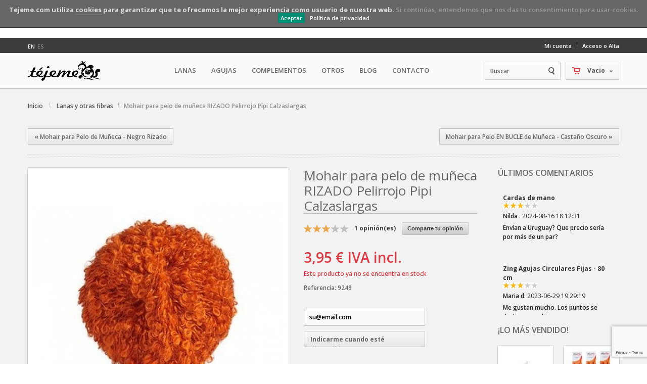

--- FILE ---
content_type: text/html; charset=utf-8
request_url: https://www.tejeme.com/es/lanas-y-otras-fibras/1549-mohair-para-pelo-de-muneca-pelirrojo-pipi-calzaslargas.html
body_size: 28234
content:

	<!DOCTYPE html>
<html lang="es">
	<head>
                <meta name="viewport" content="width=device-width, initial-scale=1.0, maximum-scale=1.0, minimum-scale=1.0, user-scalable=no" />
                <meta http-equiv="Content-Type" content="text/html; charset=utf-8">

<title>Mohair para pelo de muñeca Pelirrojo Pipi Calzaslargas</title>
		<meta name="description" content="85 % Mohair 13 % Lana 2 % Nilón  22-25 gramos.  Aprox. 22-25 metros" />
		<meta name="robots" content="index,follow" />
		<link rel="icon" type="image/vnd.microsoft.icon" href="/img/favicon.jpg?1587230552" />
		<link rel="shortcut icon" type="image/x-icon" href="/img/favicon.jpg?1587230552" />

<link rel="dns-prefetch" href="//googleadservices.com">
<link rel="dns-prefetch" href="//google-analytics.com">
<link rel="dns-prefetch" href="//connect.facebook.net">
<link rel="dns-prefetch" href="//piwik.tejeme.com">
<link rel="dns-prefetch" href="//smartsuppchat.com">
<link rel="dns-prefetch" href="//smartsupp-widget-161959.c.cdn77.org">
<link rel="dns-prefetch" href="//rec.smartlook.com">

                
                <meta property="og:title" content="Mohair para pelo de muñeca Pelirrojo Pipi Calzaslargas" /> 
                <meta property="og:description" content="85 % Mohair 13 % Lana 2 % Nilón  22-25 gramos.  Aprox. 22-25 metros" />                <meta property="og:image" content="https://static1.tejeme.com/2969-large_default/mohair-para-pelo-de-muneca-pelirrojo-pipi-calzaslargas.jpg" />
		<script type="text/javascript">
			var baseDir = 'https://www.tejeme.com/';
			var baseUri = 'https://www.tejeme.com/';
			var static_token = '175fe7700f92efc848557f81ae0af21a';
			var token = '175fe7700f92efc848557f81ae0af21a';
			var priceDisplayPrecision = 2;
			var priceDisplayMethod = 0;
			var roundMode = 2;
		</script>
		<link href="/themes/autumn/css/grid_prestashop.css" rel="stylesheet" type="text/css" media="all" />
		<link href="/themes/autumn/css/global.css" rel="stylesheet" type="text/css" media="all" />
		<link href="/themes/autumn/css/product.css" rel="stylesheet" type="text/css" media="all" />
		<link href="/js/jquery/plugins/fancybox/jquery.fancybox.css" rel="stylesheet" type="text/css" media="all" />
		<link href="/themes/autumn/css/modules/blockbestsellers/blockbestsellers.css" rel="stylesheet" type="text/css" media="all" />
		<link href="/modules/blockcart/blockcart.css" rel="stylesheet" type="text/css" media="all" />
		<link href="/js/jquery/plugins/autocomplete/jquery.autocomplete.css" rel="stylesheet" type="text/css" media="all" />
		<link href="/themes/autumn/css/product_list.css" rel="stylesheet" type="text/css" media="all" />
		<link href="/modules/autumnsearchblock/autumnsearchblock.css" rel="stylesheet" type="text/css" media="all" />
		<link href="/modules/blockcontact/blockcontact.css" rel="stylesheet" type="text/css" media="all" />
		<link href="/modules/blockspecials/blockspecials.css" rel="stylesheet" type="text/css" media="all" />
		<link href="/modules/blockcurrencies/blockcurrencies.css" rel="stylesheet" type="text/css" media="all" />
		<link href="/modules/blocknewproducts/blocknewproducts.css" rel="stylesheet" type="text/css" media="all" />
		<link href="/modules/blocklanguages/blocklanguages.css" rel="stylesheet" type="text/css" media="all" />
		<link href="/themes/autumn/css/modules/favoriteproducts/favoriteproducts.css" rel="stylesheet" type="text/css" media="all" />
		<link href="/themes/autumn/css/modules/blockwishlist/blockwishlist.css" rel="stylesheet" type="text/css" media="all" />
		<link href="/modules/sendtoafriend/sendtoafriend.css" rel="stylesheet" type="text/css" media="all" />
		<link href="/themes/autumn/css/modules/productscategory/productscategory.css" rel="stylesheet" type="text/css" media="all" />
		<link href="/modules/autumnnewsletterblock/autumnnewsletterblock.css" rel="stylesheet" type="text/css" media="all" />
		<link href="/modules/autumnslider/assets/css/jquery.nivo-slider.css" rel="stylesheet" type="text/css" media="all" />
		<link href="/themes/autumn/css/modules/crossselling/crossselling.css" rel="stylesheet" type="text/css" media="all" />
		<link href="/modules/autumnproductnav/autumnproductnav.css" rel="stylesheet" type="text/css" media="all" />
		<link href="/modules/blockuserinfo/blockuserinfo.css" rel="stylesheet" type="text/css" media="all" />
		<link href="/themes/autumn/css/modules/blockviewed/blockviewed.css" rel="stylesheet" type="text/css" media="all" />
		<link href="/modules/autumnsocial/autumnsocial.css" rel="stylesheet" type="text/css" media="all" />
		<link href="/themes/autumn/css/base.css" rel="stylesheet" type="text/css" media="all" />
		<link href="/themes/autumn/css/autumn.css" rel="stylesheet" type="text/css" media="all" />
		<link href="/themes/autumn/css/responsive.css" rel="stylesheet" type="text/css" media="all" />
		<link href="/themes/autumn/css/retina.css" rel="stylesheet" type="text/css" media="all" />
		<link href="/themes/autumn/css/jquery.jscrollpane.css" rel="stylesheet" type="text/css" media="all" />
		<link href="/modules/blocknewsletter/blocknewsletter.css" rel="stylesheet" type="text/css" media="all" />
		<link href="/modules/cookieslaw/cookieslaw.css" rel="stylesheet" type="text/css" media="all" />
		<link href="/themes/autumn/css/modules/mailalerts/mailalerts.css" rel="stylesheet" type="text/css" media="all" />
		<link href="/themes/autumn/css/modules/productcomments/productcomments.css" rel="stylesheet" type="text/css" media="all" />
		<link href="/modules/latestcomments/css/latestcomments.css" rel="stylesheet" type="text/css" media="all" />
		<link href="/modules/paypal/views/css/paypal.css" rel="stylesheet" type="text/css" media="all" />
		<link href="/modules/notarobot/views/css/front.css" rel="stylesheet" type="text/css" media="all" />
		<link href="/themes/autumn/css/modules/blockmyaccountfooter/blockmyaccount.css" rel="stylesheet" type="text/css" media="all" />
		<link href="/modules/autumnmegamenu/autumnmegamenu.css" rel="stylesheet" type="text/css" media="all" />
	
<!-- Paginacion -->
<!-- /Paginacion -->




<!--[if IE 8]>
	<link rel="stylesheet" type="text/css" href="https://static1.tejeme.com/themes/autumn/css/ie8.css" />
<![endif]-->

		<script type="text/javascript" src="/js/jquery/jquery-1.7.2.min.js"></script>
		<script type="text/javascript" src="/js/jquery/jquery-migrate-1.2.1.js"></script>
		<script type="text/javascript" src="/js/jquery/plugins/jquery.easing.js"></script>
		<script type="text/javascript" src="/js/tools.js"></script>
		<script type="text/javascript" src="/js/jquery/plugins/fancybox/jquery.fancybox.js"></script>
		<script type="text/javascript" src="/js/jquery/plugins/jquery.idTabs.js"></script>
		<script type="text/javascript" src="/js/jquery/plugins/jquery.scrollTo.js"></script>
		<script type="text/javascript" src="/js/jquery/plugins/jquery.serialScroll.js"></script>
		<script type="text/javascript" src="/themes/autumn/js/tools.js"></script>
		<script type="text/javascript" src="/themes/autumn/js/product.js"></script>
		<script type="text/javascript" src="/themes/autumn/js/modules/blockcart/ajax-cart.js"></script>
		<script type="text/javascript" src="/js/jquery/plugins/autocomplete/jquery.autocomplete.js"></script>
		<script type="text/javascript" src="/modules/favoriteproducts/favoriteproducts.js"></script>
		<script type="text/javascript" src="/themes/autumn/js/modules/blockwishlist/js/ajax-wishlist.js"></script>
		<script type="text/javascript" src="/modules/sendtoafriend/sendtoafriend.js"></script>
		<script type="text/javascript" src="/themes/autumn/js/modules/productscategory/productscategory.js"></script>
		<script type="text/javascript" src="/modules/autumnslider/assets/js/jquery.nivo.slider.pack.js"></script>
		<script type="text/javascript" src="/themes/autumn/js/modules/crossselling/js/crossselling.js"></script>
		<script type="text/javascript" src="/themes/autumn/js/autumn/jquery.mousewheel.js"></script>
		<script type="text/javascript" src="/themes/autumn/js/autumn/jquery.jscrollpane.min.js"></script>
		<script type="text/javascript" src="/themes/autumn/js/autumn/jquery.ui.touch-punch.min.js"></script>
		<script type="text/javascript" src="/themes/autumn/js/autumn/jquery.touchwipe.min.js"></script>
		<script type="text/javascript" src="/themes/autumn/js/autumn/jcarousel/jquery.jcarousel.min.js"></script>
		<script type="text/javascript" src="/themes/autumn/js/autumn/jcarousel/jquery.jcarousel-control.min.js"></script>
		<script type="text/javascript" src="/themes/autumn/js/autumn/jcarousel/jquery.jcarousel-autoscroll.min.js"></script>
		<script type="text/javascript" src="/themes/autumn/js/autumn/noty/jquery.noty.js"></script>
		<script type="text/javascript" src="/themes/autumn/js/autumn/noty/layouts/topCenter.js"></script>
		<script type="text/javascript" src="/themes/autumn/js/autumn/noty/themes/default.js"></script>
		<script type="text/javascript" src="/themes/autumn/js/autumn/jquery.autumn.js"></script>
		<script type="text/javascript" src="/modules/cookieslaw/cookieslaw.js"></script>
		<script type="text/javascript" src="/modules/mailalerts/mailalerts.js"></script>
		<script type="text/javascript" src="/modules/latestcomments/js/jquery.totemticker.min.js"></script>
		<script type="text/javascript" src="/modules/latestcomments/js/moreorless.js"></script>
		<script type="text/javascript" src="/js/jquery/plugins/jquery.hoverIntent.js"></script>
		<script type="text/javascript" src="/modules/autumnmegamenu/js/jquery.autumnmegamenu.js"></script>
		<script type="text/javascript" src="/modules/loyalty/js/loyalty.js"></script>
		<script type="text/javascript" src="/modules/productcomments/js/jquery.rating.pack.js"></script>
		<script type="text/javascript" src="/modules/productcomments/js/jquery.textareaCounter.plugin.js"></script>
		<script type="text/javascript" src="/themes/autumn/js/modules/productcomments/js/productcomments.js"></script>
	    
        <script type="text/javascript">
        
    (function (i, s, o, g, r, a, m) {
        i['GoogleAnalyticsObject'] = r;
        i[r] = i[r] || function () {
            (i[r].q = i[r].q || []).push(arguments)
        }, i[r].l = 1 * new Date();
        a = s.createElement(o),
                m = s.getElementsByTagName(o)[0];
        a.async = 1;
        a.src = g;
        m.parentNode.insertBefore(a, m)
    })(window, document, 'script', '//www.google-analytics.com/analytics.js', 'ga');
    

    ga('create', 'UA-21347161-1');

        ga('send', 'pageview');
    
        </script><script type="text/javascript">
	var favorite_products_url_add = 'https://www.tejeme.com/es/module/favoriteproducts/actions?process=add';
	var favorite_products_url_remove = 'https://www.tejeme.com/es/module/favoriteproducts/actions?process=remove';
	var favorite_products_id_product = '1549';
 
</script>

<!-- MODULE cookieslaw -->
<script type="text/javascript">
//<![CDATA[ 

var user_options = {

"cookieTop":"on",
"messageContent1":"Tejeme.com utiliza",
"messageContent2":"cookies",
"messageContent3":"para garantizar que te ofrecemos la mejor experiencia como usuario de nuestra web. ",
"messageContent4":"Si continúas, entendemos que nos das tu consentimiento para usar cookies.",
"cookieUrl":"http://www.tejeme.com/es/content/6-politica-de-privacidad",
"redirectLink":"http://www.tejeme.com/es/content/6-politica-de-privacidad",
"okText":"Aceptar",
"notOkText":"Política de privacidad",
"cookieName":"jsEUCookieslawCheck",
"cookiePath":"/",
"cookieDomain":"www.tejeme.com",
"ajaxUrl":"https://www.tejeme.com/modules/cookieslaw/cookie_ajax.php"

};

// ]]> 
</script>
<!-- /MODULE cookieslaw -->

			<script type="text/javascript">
			    $(document).ready(function(){
				    var hash = window.location.hash;
                    if(hash == '#post_review'){
				        $('#product_comments_block_extra').find('.open-comment-form').click();
					}
				});
			</script>
    
        <link rel="alternate" hreflang="en" href="https://www.tejeme.com/en/yarns-and-other-fibers/1549-mohair-yarn-boucle-blond.html" />
    
    <link rel="canonical" href="https://www.tejeme.com/es/lanas-y-otras-fibras/1549-mohair-para-pelo-de-muneca-pelirrojo-pipi-calzaslargas.html" /><script type="text/javascript">/*
* 2007-2016 PrestaShop
*
* NOTICE OF LICENSE
*
* This source file is subject to the Academic Free License (AFL 3.0)
* that is bundled with this package in the file LICENSE.txt.
* It is also available through the world-wide-web at this URL:
* http://opensource.org/licenses/afl-3.0.php
* If you did not receive a copy of the license and are unable to
* obtain it through the world-wide-web, please send an email
* to license@prestashop.com so we can send you a copy immediately.
*
* DISCLAIMER
*
* Do not edit or add to this file if you wish to upgrade PrestaShop to newer
* versions in the future. If you wish to customize PrestaShop for your
* needs please refer to http://www.prestashop.com for more information.
*
*  @author    PrestaShop SA <contact@prestashop.com>
*  @copyright 2007-2016 PrestaShop SA
*  @license   http://opensource.org/licenses/afl-3.0.php  Academic Free License (AFL 3.0)
*  International Registered Trademark & Property of PrestaShop SA
*/



function updateFormDatas()
{
	var nb = $('#quantity_wanted').val();
	var id = $('#idCombination').val();

	$('#paypal_payment_form input[name=quantity]').val(nb);
	$('#paypal_payment_form input[name=id_p_attr]').val(id);
}
	
$(document).ready( function() {

	if($('#in_context_checkout_enabled').val() != 1)
	{
		$('#payment_paypal_express_checkout').click(function() {
			$('#paypal_payment_form').submit();
			return false;
		});
	}


	var jquery_version = $.fn.jquery.split('.');
	if(jquery_version[0]>=1 && jquery_version[1] >= 7)
	{
		$('body').on('submit',"#paypal_payment_form", function () {
			updateFormDatas();
		});
	}
	else {
		$('#paypal_payment_form').live('submit', function () {
			updateFormDatas();
		});
	}

	function displayExpressCheckoutShortcut() {
		var id_product = $('input[name="id_product"]').val();
		var id_product_attribute = $('input[name="id_product_attribute"]').val();
		$.ajax({
			type: "GET",
			url: baseDir+'/modules/paypal/express_checkout/ajax.php',
			data: { get_qty: "1", id_product: id_product, id_product_attribute: id_product_attribute },
			cache: false,
			success: function(result) {
				if (result == '1') {
					$('#container_express_checkout').slideDown();
				} else {
					$('#container_express_checkout').slideUp();
				}
				return true;
			}
		});
	}

	$('select[name^="group_"]').change(function () {
		setTimeout(function(){displayExpressCheckoutShortcut()}, 500);
	});

	$('.color_pick').click(function () {
		setTimeout(function(){displayExpressCheckoutShortcut()}, 500);
	});

	if($('body#product').length > 0)
		setTimeout(function(){displayExpressCheckoutShortcut()}, 500);
	
	
			

	var modulePath = 'modules/paypal';
	var subFolder = '/integral_evolution';
	
			var baseDirPP = baseDir.replace('http:', 'https:');
		
	var fullPath = baseDirPP + modulePath + subFolder;
	var confirmTimer = false;
		
	if ($('form[target="hss_iframe"]').length == 0) {
		if ($('select[name^="group_"]').length > 0)
			displayExpressCheckoutShortcut();
		return false;
	} else {
		checkOrder();
	}

	function checkOrder() {
		if(confirmTimer == false)
			confirmTimer = setInterval(getOrdersCount, 1000);
	}

	});


</script>
<style type="text/css">
            #nar-gre {
            overflow: hidden;
		/* centramos el recaptcha*/
		margin: 0 auto;
		width: 304px;
		padding-bottom: 15px;
        }
        #nar-gre > div {
            float: right;
        }
        </style>

<script src='https://www.google.com/recaptcha/api.js?onload=nar_onLoad&render=explicit' async defer></script>
<script type="text/javascript">
    var nar_selector = "#contact [name=submitMessage]";
    var $nar_elem = null;

    function nar_findReElement() {
        if (nar_selector && !$nar_elem) {
            var $nar_elem = $(nar_selector);

            if (!$nar_elem.length) {
                return null;
            }
        }

        return $nar_elem;
    }
</script>

<script type="text/javascript">
    var nar_recaptcha = '<div id="nar-gre" class="g-recaptcha" data-sitekey="6LdQaIkUAAAAABJhsopnxw1InBuXOEUFaC_O-OZS" data-theme="light" data-size="normal"></div>';

    
        var nar_onLoad = function () {
            var $nar_elem = nar_findReElement();

            if ($nar_elem !== null) {
                $(nar_recaptcha).insertBefore($nar_elem);
                grecaptcha.render('nar-gre');
            }
        };
    
</script>

        
        
        
        

		<link rel="author" href="https://plus.google.com/106468526395873444385/posts">

<script src='https://www.google.com/recaptcha/api.js'></script>
<script>
       function onSubmit(token) {
         document.getElementById("suscripcion_newsletter").submit();
       }
</script>


<script>(function() {
  var _fbq = window._fbq || (window._fbq = []);
  if (!_fbq.loaded) {
    var fbds = document.createElement('script');
    fbds.async = true;
    fbds.src = '//connect.facebook.net/en_US/fbds.js';
    var s = document.getElementsByTagName('script')[0];
    s.parentNode.insertBefore(fbds, s);
    _fbq.loaded = true;
  }
  _fbq.push(['addPixelId', '924245377633783']);
})();
window._fbq = window._fbq || [];
window._fbq.push(['track', 'PixelInitialized', {}]);
</script>
<noscript><img height="1" width="1" alt="" style="display:none" src="https://www.facebook.com/tr?id=924245377633783&amp;ev=PixelInitialized" /></noscript>



	</head>
	<body itemscope itemtype="https://schema.org/WebPage" id="product" class="  ">
			                <div id="wrapper" class="group">
                    <noscript>
                        <div class="global-warning noscript fluid-bg">
                            <div class="container"><p class="message">Debe tener Javascript habilitado en su navegador para visualizar esta p&aacute;gina correctamente.</p></div>
                        </div>
                    </noscript>
                    
                    <div id="header-fluid" class="fluid-bg">
                        <div class="container">                                                                           
                            <!-- Header -->
                            <div id="header" class="column full">
                                <div id="header-logo">
                                    <a href="http://www.tejeme.com/" title="Tejeme lanas y complementos">
					<img class="logo" src="https://static2.tejeme.com/img/logo.jpg"  alt="Tejeme lanas y complementos" />
                                    </a>
                                </div>
                                
                                    <div id="header-right">
                                        	<div id="header_user_info">
					
                        <a href="https://www.tejeme.com/es/mi-cuenta" class="account" title="Ver mi cuenta de cliente" rel="nofollow">Mi cuenta</a>
                        <a href="https://www.tejeme.com/es/mi-cuenta" class="login" title="Acceso o Alta" rel="nofollow">Acceso o Alta</a>
                        
			</div>
        
        <div id="header_shopping_cart">
				<div id="shopping_cart">
			<a href="https://www.tejeme.com/es/realizar-pedido">
			<span class="ajax_cart_quantity hidden">0</span>
			<span class="ajax_cart_product_txt hidden">artículo</span>
			<span class="ajax_cart_product_txt_s hidden">artículos</span>
			<span class="ajax_cart_no_product">Vacio</span>
                        <span class="down_arrow_dark"></span>
			</a>
		</div>
		        </div>
	

<div id="languages_block_top" class="hide-mobile">
	<div id="countries">
	   <ul id="first-languages" class="countries_ul">
					<li >
																<a href="https://www.tejeme.com/en/yarns-and-other-fibers/1549-mohair-yarn-boucle-blond.html" title="English (English)">
												en
							</a>
						</li>
					<li class="selected_language">
								es
						</li>
				</ul>
	</div>
</div>

                
<script>
    $('document').ready(function(){
        $("#first-languages.selectbox").change(function() {
            window.location = $(this).find("option:selected").val();
        });
    });
</script>
<div id="languages_block_top" class="hide-desktop">
	<div id="countries">
	   <select id="first-languages" class="selectbox countries_select">
					<option                             
                                                                                            
                                                                        value="https://www.tejeme.com/en/yarns-and-other-fibers/1549-mohair-yarn-boucle-blond.html" title="English (English)">
                                                                                                        EN
                            
			</option>
					<option selected="selected"                            
                                                            >
                                                                        ES
                            
			</option>
		            </select>
	</div>
</div>

<div id="search_block_top">

	<form method="get" action="https://www.tejeme.com/es/buscar" id="searchbox">
		<div class="search_block_top_form">
			<label for="search_query_top"><!-- image on background --></label>
			<input type="hidden" name="controller" value="search" />
			<input type="hidden" name="orderby" value="position" />
			<input type="hidden" name="orderway" value="desc" />
			<input class="search_query light" type="text" id="search_query_top" name="search_query" value="Buscar" onfocus="if(this.value=='Buscar')this.value='';" onblur="if (this.value=='')this.value='Buscar'" />
			<input type="submit" name="submit_search" value="" class="search_button" />
                </div>
	</form>
</div>
	<script type="text/javascript">
	// <![CDATA[
		function tryToCloseInstantSearch() {
			if ($('#old_center_column').length > 0)
			{
				$('#center_column').remove();
				$('#old_center_column').attr('id', 'center_column');
				$('#center_column').show();
				return false;
			}
		}
		
		instantSearchQueries = new Array();
		function stopInstantSearchQueries(){
			for(i=0;i<instantSearchQueries.length;i++) {
				instantSearchQueries[i].abort();
			}
			instantSearchQueries = new Array();
		}
		
		$("#search_query_top").keyup(function(){
			if($(this).val().length > 0){
				stopInstantSearchQueries();
				instantSearchQuery = $.ajax({
					url: 'https://www.tejeme.com/es/buscar',
					data: {
						instantSearch: 1,
						id_lang: 3,
						q: $(this).val()
					},
					dataType: 'html',
					type: 'POST',
					success: function(data){
						if($("#search_query_top").val().length > 0)
						{
							tryToCloseInstantSearch();
							$('#center_column').attr('id', 'old_center_column');
							$('#old_center_column').after('<div id="center_column" class="' + $('#old_center_column').attr('class') + '">'+data+'</div>');
							$('#old_center_column').hide();
							$("#instant_search_results a.close").click(function() {
								$("#search_query_top").val('');
								return tryToCloseInstantSearch();
							});
							return false;
						}
						else
							tryToCloseInstantSearch();
					}
				});
				instantSearchQueries.push(instantSearchQuery);
			}
			else
				tryToCloseInstantSearch();
		});
	// ]]>
	</script>
<script type="text/javascript">
        var moduleDir = "/modules/autumnsearchblock/";
        var maxResults = 8;
	// <![CDATA[
		$('document').ready( function() {
			$("#search_query_top")
				.autocomplete(moduleDir + "autumnsearch_ajax.php", {
						minChars: 3,
						max: maxResults,
						width: 288,
						selectFirst: false,
						scroll: false,
						dataType: "json",
						formatItem: function(data, i, max, value, term) {
							return value;
						},
						parse: function(data) {
                                                        var mytab = new Array();
							
                                                        for (var i = 0; i < data.length; i++){
                                                        
                                                            if (data[i].pname.length > 40){
                                                                var pname = jQuery.trim(data[i].pname).substring(0, 40).split(" ").slice(0, -1).join(" ") + "...";      
                                                            }else{
                                                                var pname = data[i].pname;
                                                            }
                                                            mytab[mytab.length] = { data: data[i], value: '<img src="' + data[i].product_image + '" alt="' + data[i].pname + '" height="30" />' + '<span class="ac_product_name">' + pname + '</span>' };

                                                        }
                                                        
                                                         //data[i].product_link = "https://www.tejeme.com/es/buscar&search_query=" + $(this).val ;
                                                         //mytab[mytab.length] = { data: data[i], value: '<span class="ac_more_link">Mas</span>' };
                                                          

							return mytab;
                                                        
						},
						extraParams: {
							ajaxSearch: 1,
							id_lang: 3
						}
					}
				)
				.result(function(event, data, formatted) {
					$('#search_query_top').val(data.pname);
					document.location.href = data.product_link;
				})
		});
	// ]]>
	</script>




    <script type="text/javascript">
        var CUSTOMIZE_TEXTFIELD = 1;
        var img_dir = 'https://static3.tejeme.com/themes/autumn/img/';
    </script>
<script type="text/javascript">
    var customizationIdMessage = 'Personalización n°';
    var removingLinkText = 'eliminar este producto de mi carrito';
    var freeShippingTranslation = 'Envío gratuito!';
    var freeProductTranslation = '¡Gratis!';
    var delete_txt = 'Eliminar';
    
    //For noty
    var itemAddedMsg = 'Producto añadido a su carrito';
    var viewCartBtn = 'Ver Carrito';
    var continueBtn = 'Continuar Comprando';
    
    var cartLink = 'https://www.tejeme.com/es/realizar-pedido';
    
</script>
<!-- MODULE Block cart -->
<div id="cart_block">
	<h4>
		<a href="https://www.tejeme.com/es/realizar-pedido" rel="nofollow">carrito</a>
				<span id="block_cart_expand" class="hidden">&nbsp;</span>
		<span id="block_cart_collapse" >&nbsp;</span>
			</h4>
	<div class="block_content">
	<!-- block summary -->
	<div id="cart_block_summary" class="collapsed">
		<span class="ajax_cart_quantity" style="display:none;">0</span>
		<span class="ajax_cart_product_txt_s" style="display:none">productos</span>
		<span class="ajax_cart_product_txt" >producto</span>
		<span class="ajax_cart_total" style="display:none">
					</span>
		<span class="ajax_cart_no_product" >vacío</span>
	</div>
	<!-- block list of products -->
	<div id="cart_block_list" class="expanded">
			<p  id="cart_block_no_products">No hay productos</p>
	                <div id="cart_block_bottom">
                    
                    <div id="cart_block_other_costs">
                        <div class="other_cost_wrapper">
                            <span>Envío:</span>
                            <span id="cart_block_shipping_cost" class="price ajax_cart_shipping_cost">0,00 €</span>
                        </div>
                                                                    </div>
                    
                    <div id="cart_block_total_checkout">
                        <div id="cart_block_total_wrapper">
                            <span id="cart_block_total" class="price ajax_block_cart_total">0,00 €</span>
                                                    </div>
                        
                        <div id="cart_checkout_button">
                                                                <a href="https://www.tejeme.com/es/realizar-pedido" id="button_order_cart" class="exclusive_large" title="Confirmar" rel="nofollow"><span>Confirmar</span></a>
                        </div>
                    </div> 
                        
		</div>
                        		
	</div>
	</div>
</div>
<!-- /MODULE Block cart -->

<ul id="megamenu">
   
        <li class="root_menu">
                            <span class="root_link">
                   Lanas
                </span>
                        
                        
                    <div class="megamenu_context">                       
                        
                        <div class="left_col ">
                            

                                                            <div id="megamenu_left">

                                                                            <ul>
                                                                                          <li class="category_title first">
                                                   <a href="https://www.tejeme.com/es/61-lanas-por-fabricante">Lanas por fabricante</a>

                                                                                                  <ul class="category_childlist">
                                                        <ol class="category_sublist">
                                                            
                                                                <li class="category_child"><a href="https://www.tejeme.com/es/153-atelier-zitron">Atelier Zitron</a></li>

                                                                 
                                                                 

                                                            
                                                                <li class="category_child"><a href="https://www.tejeme.com/es/62-lanas-malabrigo">Malabrigo</a></li>

                                                                 
                                                                 

                                                            
                                                                <li class="category_child"><a href="https://www.tejeme.com/es/73-lanas-schoppel-wolle">Schoppel Wolle</a></li>

                                                                 
                                                                 

                                                            
                                                                <li class="category_child"><a href="https://www.tejeme.com/es/107-lana-tinte-manual-tejeme">T&eacute;jeme Lanas</a></li>

                                                                 
                                                                 

                                                            
                                                                <li class="category_child"><a href="https://www.tejeme.com/es/362-woolly-hugs">Woolly Hugs</a></li>

                                                                 
                                                                 

                                                            
                                                                <li class="category_child"><a href="https://www.tejeme.com/es/366-grundl">Gr&uuml;ndl</a></li>

                                                                 
                                                                 

                                                            
                                                                <li class="category_child"><a href="https://www.tejeme.com/es/398-pro-lana">Pro Lana</a></li>

                                                                 
                                                                 

                                                            
                                                                <li class="category_child"><a href="https://www.tejeme.com/es/406--schachenmayr-"> Schachenmayr </a></li>

                                                                 
                                                                 

                                                            
                                                                <li class="category_child"><a href="https://www.tejeme.com/es/415-rellana">Rellana</a></li>

                                                                 
                                                                 

                                                                                                                     </ol>
                                                   </ul>
                                               
                                               </li>
                                                                                          <li class="category_title ">
                                                   <a href="https://www.tejeme.com/es/8-lanas-por-tipo-de-fibra">Lanas por tipo de fibra</a>

                                                                                                  <ul class="category_childlist">
                                                        <ol class="category_sublist">
                                                            
                                                                <li class="category_child"><a href="https://www.tejeme.com/es/96-algodon">Algod&oacute;n</a></li>

                                                                 
                                                                 

                                                            
                                                                <li class="category_child"><a href="https://www.tejeme.com/es/52-alpaca">Alpaca</a></li>

                                                                 
                                                                 

                                                            
                                                                <li class="category_child"><a href="https://www.tejeme.com/es/59-alpaca-baby">Alpaca Baby</a></li>

                                                                 
                                                                 

                                                            
                                                                <li class="category_child"><a href="https://www.tejeme.com/es/54-lana-de-bambu">Bamb&uacute;</a></li>

                                                                 
                                                                 

                                                            
                                                                <li class="category_child"><a href="https://www.tejeme.com/es/60-fibras-sin-tenir">Fibras sin te&ntilde;ir</a></li>

                                                                 
                                                                 

                                                            
                                                                <li class="category_child"><a href="https://www.tejeme.com/es/56-lana-virgen">Lana Virgen</a></li>

                                                                 
                                                                 

                                                            
                                                                <li class="category_child"><a href="https://www.tejeme.com/es/51-lana-merino">Merino</a></li>

                                                                 
                                                                 

                                                            
                                                                <li class="category_child"><a href="https://www.tejeme.com/es/58-merino-extrafino">Merino Extrafino </a></li>

                                                                 
                                                                 

                                                            
                                                                <li class="category_child"><a href="https://www.tejeme.com/es/55-mezclas-con-poliamidanilonacrilicos">Mezclas con poliamida/nil&oacute;n/acr&iacute;licos</a></li>

                                                                 
                                                                 

                                                            
                                                                <li class="category_child"><a href="https://www.tejeme.com/es/53-seda">Seda</a></li>

                                                                 
                                                                 

                                                            
                                                                <li class="category_child"><a href="https://www.tejeme.com/es/57-lana-mohair">Mohair</a></li>

                                                                 
                                                                 

                                                            
                                                                <li class="category_child"><a href="https://www.tejeme.com/es/305-lino">Lino</a></li>

                                                                 
                                                                 

                                                            
                                                                <li class="category_child"><a href="https://www.tejeme.com/es/228-cashmere-cachemir">Cashmere</a></li>

                                                                 
                                                                 

                                                            
                                                                <li class="category_child"><a href="https://www.tejeme.com/es/86-fibras-especiales-para-alergicos">Fibras especiales al&eacute;rgicos</a></li>

                                                                 
                                                                 

                                                            
                                                                <li class="category_child"><a href="https://www.tejeme.com/es/314-lana-ecologica">Lana Ecol&oacute;gica</a></li>

                                                                 
                                                                                                                                   </ol>
                                                                    <ol class="category_sublist">
                                                                  

                                                                                                                     </ol>
                                                   </ul>
                                               
                                               </li>
                                                                                          <li class="category_title ">
                                                   <a href="https://www.tejeme.com/es/110-lanas-por-color">Lanas por color</a>

                                                                                                  <ul class="category_childlist">
                                                        <ol class="category_sublist">
                                                            
                                                                <li class="category_child"><a href="https://www.tejeme.com/es/112-crudas">Crudos</a></li>

                                                                 
                                                                 

                                                            
                                                                <li class="category_child"><a href="https://www.tejeme.com/es/113-blancos">Blancos</a></li>

                                                                 
                                                                 

                                                            
                                                                <li class="category_child"><a href="https://www.tejeme.com/es/114-cremas-amarillos">Cremas-Amarillos</a></li>

                                                                 
                                                                 

                                                            
                                                                <li class="category_child"><a href="https://www.tejeme.com/es/115-anaranjados">Anaranjados</a></li>

                                                                 
                                                                 

                                                            
                                                                <li class="category_child"><a href="https://www.tejeme.com/es/117-rosas">Rosas</a></li>

                                                                 
                                                                 

                                                            
                                                                <li class="category_child"><a href="https://www.tejeme.com/es/116-rojos">Rojos</a></li>

                                                                 
                                                                 

                                                            
                                                                <li class="category_child"><a href="https://www.tejeme.com/es/118-morados">Morados</a></li>

                                                                 
                                                                 

                                                            
                                                                <li class="category_child"><a href="https://www.tejeme.com/es/119-azules">Azules</a></li>

                                                                 
                                                                 

                                                            
                                                                <li class="category_child"><a href="https://www.tejeme.com/es/120-verdes">Verdes</a></li>

                                                                 
                                                                 

                                                            
                                                                <li class="category_child"><a href="https://www.tejeme.com/es/121-marrones-y-tostados">Marrones y tostados</a></li>

                                                                 
                                                                 

                                                            
                                                                <li class="category_child"><a href="https://www.tejeme.com/es/122-grises">Grises</a></li>

                                                                 
                                                                 

                                                            
                                                                <li class="category_child"><a href="https://www.tejeme.com/es/123-negros">Negros</a></li>

                                                                 
                                                                 

                                                            
                                                                <li class="category_child"><a href="https://www.tejeme.com/es/124-multicolor">Multicolor</a></li>

                                                                 
                                                                 

                                                                                                                     </ol>
                                                   </ul>
                                               
                                               </li>
                                                                                          <li class="category_title last">
                                                   <a href="https://www.tejeme.com/es/111-lanas-por-grosor">Lanas por Grosor</a>

                                                                                                  <ul class="category_childlist">
                                                        <ol class="category_sublist">
                                                            
                                                                <li class="category_child"><a href="https://www.tejeme.com/es/183-standard-fingering-lace">Fingering / Lace</a></li>

                                                                 
                                                                 

                                                            
                                                                <li class="category_child"><a href="https://www.tejeme.com/es/184-standard-super-fine">Super Fine</a></li>

                                                                 
                                                                 

                                                            
                                                                <li class="category_child"><a href="https://www.tejeme.com/es/185-fine">Fine</a></li>

                                                                 
                                                                 

                                                            
                                                                <li class="category_child"><a href="https://www.tejeme.com/es/186-light">Light</a></li>

                                                                 
                                                                 

                                                            
                                                                <li class="category_child"><a href="https://www.tejeme.com/es/187-medium">Medium</a></li>

                                                                 
                                                                 

                                                            
                                                                <li class="category_child"><a href="https://www.tejeme.com/es/188-standard-chunky">Bulky</a></li>

                                                                 
                                                                 

                                                            
                                                                <li class="category_child"><a href="https://www.tejeme.com/es/189-standard-bulky">Super Bulky </a></li>

                                                                 
                                                                 

                                                                                                                     </ol>
                                                   </ul>
                                               
                                               </li>
                                                                                   </ul>

                                    
                                 </div>
                            
                                                            <div id="megamenu_bottom">
                                    <ul>
                                                                                    <span class="title">Fabricantes</span>
                                                                                            <li class="bottom_manufacturer first"><a href="https://www.tejeme.com/es/10_addi" Addi">Addi</a></li>
                                                                                            <li class="bottom_manufacturer "><a href="https://www.tejeme.com/es/27_chiagoo" Chiagoo">Chiagoo</a></li>
                                                                                            <li class="bottom_manufacturer "><a href="https://www.tejeme.com/es/26_feltai" Feltai">Feltai</a></li>
                                                                                            <li class="bottom_manufacturer "><a href="https://www.tejeme.com/es/25_grundl" Gründl">Gr&uuml;ndl</a></li>
                                                                                            <li class="bottom_manufacturer "><a href="https://www.tejeme.com/es/24_hatnut" Hatnut">Hatnut</a></li>
                                                                                            <li class="bottom_manufacturer "><a href="https://www.tejeme.com/es/3_knit-pro" Knit Pro">Knit Pro</a></li>
                                                                                            <li class="bottom_manufacturer "><a href="https://www.tejeme.com/es/4_malabrigo" Malabrigo">Malabrigo</a></li>
                                                                                            <li class="bottom_manufacturer "><a href="https://www.tejeme.com/es/16_pro-lana" Pro Lana">Pro Lana</a></li>
                                                                                            <li class="bottom_manufacturer "><a href="https://www.tejeme.com/es/19_pro-lana" Pro Lana">Pro Lana</a></li>
                                                                                            <li class="bottom_manufacturer "><a href="https://www.tejeme.com/es/21_prym" Prym">Prym</a></li>
                                                                                            <li class="bottom_manufacturer "><a href="https://www.tejeme.com/es/5_schoppel-wolle" Schoppel Wolle">Schoppel Wolle</a></li>
                                                                                            <li class="bottom_manufacturer "><a href="https://www.tejeme.com/es/8_tejeme" Téjeme">T&eacute;jeme</a></li>
                                                                                            <li class="bottom_manufacturer last"><a href="https://www.tejeme.com/es/15_zitron" Zitron">Zitron</a></li>
                                            
                                                                            </ul>
                                </div>
                                                     </div>
                         
                                                                       
                                                
                        
                    </div>
            
                                         
        </li>
    
   
        <li class="root_menu">
                            <span class="root_link">
                   Agujas
                </span>
                        
                        
                    <div class="megamenu_context">                       
                        
                        <div class="left_col ">
                            

                                                            <div id="megamenu_left">

                                                                            <ul>
                                                                                          <li class="category_title first">
                                                   <a href="https://www.tejeme.com/es/275-por-tipo">Por Tipo</a>

                                                                                                  <ul class="category_childlist">
                                                        <ol class="category_sublist">
                                                            
                                                                <li class="category_child"><a href="https://www.tejeme.com/es/276-agujas-circulares-fijas">Agujas Circulares Fijas</a></li>

                                                                 
                                                                 

                                                            
                                                                <li class="category_child"><a href="https://www.tejeme.com/es/284-puntas-intercambiables">Puntas Intercambiables</a></li>

                                                                 
                                                                 

                                                            
                                                                <li class="category_child"><a href="https://www.tejeme.com/es/277-agujas-de-doble-punta">Agujas de Doble Punta</a></li>

                                                                 
                                                                 

                                                            
                                                                <li class="category_child"><a href="https://www.tejeme.com/es/278-agujas-rectas">Agujas Rectas</a></li>

                                                                 
                                                                 

                                                            
                                                                <li class="category_child"><a href="https://www.tejeme.com/es/279-agujas-de-ganchillo">Agujas de ganchillo</a></li>

                                                                 
                                                                 

                                                            
                                                                <li class="category_child"><a href="https://www.tejeme.com/es/280-ganchillos-tunecinos">Ganchillos Tunecinos</a></li>

                                                                 
                                                                 

                                                            
                                                                <li class="category_child"><a href="https://www.tejeme.com/es/327-juegos-completos">Juegos Completos</a></li>

                                                                 
                                                                 

                                                            
                                                                <li class="category_child"><a href="https://www.tejeme.com/es/282-tricotines-y-maquinas-tricotosas">Tricotines y M&aacute;quinas Tricotosas</a></li>

                                                                 
                                                                 

                                                            
                                                                <li class="category_child"><a href="https://www.tejeme.com/es/287-otros-tipos-de-agujas">Otros tipos de agujas</a></li>

                                                                 
                                                                 

                                                                                                                     </ol>
                                                   </ul>
                                               
                                               </li>
                                                                                          <li class="category_title ">
                                                   <a href="https://www.tejeme.com/es/265-agujas-y-ganchillos-por-material">Por Material</a>

                                                                                                  <ul class="category_childlist">
                                                        <ol class="category_sublist">
                                                            
                                                                <li class="category_child"><a href="https://www.tejeme.com/es/271-agujas-y-ganchillos-de-madera">Agujas y Ganchillos de Madera</a></li>

                                                                 
                                                                 

                                                            
                                                                <li class="category_child"><a href="https://www.tejeme.com/es/21-agujas-y-ganchillos-de-bambu">Agujas y Ganchillos de Bamb&uacute;</a></li>

                                                                 
                                                                 

                                                            
                                                                <li class="category_child"><a href="https://www.tejeme.com/es/218-agujas-de-tejer-metalicas-y-ganchillos-metalicos">Agujas y Ganchillos Met&aacute;licos</a></li>

                                                                 
                                                                 

                                                            
                                                                <li class="category_child"><a href="https://www.tejeme.com/es/270-agujas-y-ganchillos-acrilicos">Agujas y Ganchillos Acr&iacute;licos</a></li>

                                                                 
                                                                 

                                                            
                                                                <li class="category_child"><a href="https://www.tejeme.com/es/274-agujas-y-ganchillos-de-fibra-de-carbono">Agujas y Ganchillos de Fibra de Carbono</a></li>

                                                                 
                                                                 

                                                                                                                     </ol>
                                                   </ul>
                                               
                                               </li>
                                                                                          <li class="category_title last">
                                                   <a href="https://www.tejeme.com/es/264-por-marcas">Por Marcas</a>

                                                                                                  <ul class="category_childlist">
                                                        <ol class="category_sublist">
                                                            
                                                                <li class="category_child"><a href="https://www.tejeme.com/es/20-knitpro">Knit Pro</a></li>

                                                                 
                                                                 

                                                            
                                                                <li class="category_child"><a href="https://www.tejeme.com/es/89-agujas-circulares-addi">Addi</a></li>

                                                                 
                                                                 

                                                            
                                                                <li class="category_child"><a href="https://www.tejeme.com/es/159-pro-lana">Pro Lana</a></li>

                                                                 
                                                                 

                                                            
                                                                <li class="category_child"><a href="https://www.tejeme.com/es/297-tejeme">T&eacute;jeme</a></li>

                                                                 
                                                                 

                                                            
                                                                <li class="category_child"><a href="https://www.tejeme.com/es/231-prym">Prym</a></li>

                                                                 
                                                                 

                                                            
                                                                <li class="category_child"><a href="https://www.tejeme.com/es/432-chiagoo">Chiagoo</a></li>

                                                                 
                                                                 

                                                                                                                     </ol>
                                                   </ul>
                                               
                                               </li>
                                                                                   </ul>

                                    
                                 </div>
                            
                                                     </div>
                         
                                                                       
                                                
                        
                    </div>
            
                                         
        </li>
    
   
        <li class="root_menu">
                            <span class="root_link">
                   Complementos
                </span>
                        
                        
                    <div class="megamenu_context">                       
                        
                        <div class="left_col with_right">
                            

                                                            <div id="megamenu_left">

                                                                            <ul>
                                                                                          <li class="category_title one">
                                                   <a href="https://www.tejeme.com/es/42-complementos">Complementos</a>

                                                                                                  <ul class="category_childlist">
                                                        <ol class="category_sublist">
                                                            
                                                                <li class="category_child"><a href="https://www.tejeme.com/es/90-bolsos-labores">Bolsos</a></li>

                                                                 
                                                                 

                                                            
                                                                <li class="category_child"><a href="https://www.tejeme.com/es/43-guarda-agujas">Guarda Agujas</a></li>

                                                                 
                                                                 

                                                            
                                                                <li class="category_child"><a href="https://www.tejeme.com/es/40-marcapuntos">Marcapuntos</a></li>

                                                                 
                                                                 

                                                            
                                                                <li class="category_child"><a href="https://www.tejeme.com/es/203-topes-de-aguja">Topes de Aguja</a></li>

                                                                 
                                                                 

                                                            
                                                                <li class="category_child"><a href="https://www.tejeme.com/es/204-medidores-de-agujas">Medidores de Agujas</a></li>

                                                                 
                                                                 

                                                            
                                                                <li class="category_child"><a href="https://www.tejeme.com/es/205-cuenta-vueltas">Cuenta Vueltas</a></li>

                                                                 
                                                                 

                                                            
                                                                <li class="category_child"><a href="https://www.tejeme.com/es/219-botones">Botones</a></li>

                                                                 
                                                                 

                                                            
                                                                <li class="category_child"><a href="https://www.tejeme.com/es/266-dedales-y-protectores">Dedales y protectores</a></li>

                                                                 
                                                                 

                                                            
                                                                <li class="category_child"><a href="https://www.tejeme.com/es/267-ovilladoras">Ovilladoras</a></li>

                                                                 
                                                                 

                                                            
                                                                <li class="category_child"><a href="https://www.tejeme.com/es/269-porta-ovillos-yarn-bowls">Porta ovillos / Yarn Bowls</a></li>

                                                                 
                                                                 

                                                            
                                                                <li class="category_child"><a href="https://www.tejeme.com/es/295-accesorios-para-bloqueo-de-prendas">Accesorios para bloqueo de prendas</a></li>

                                                                 
                                                                 

                                                            
                                                                <li class="category_child"><a href="https://www.tejeme.com/es/384-cordones-de-fieltro">Cordones de fieltro</a></li>

                                                                 
                                                                 

                                                            
                                                                <li class="category_child"><a href="https://www.tejeme.com/es/391-bobinadora">Bobinadora</a></li>

                                                                 
                                                                 

                                                            
                                                                <li class="category_child"><a href="https://www.tejeme.com/es/421-maquinas-cortar-bolitas-y-pelusas">Maquinas cortar bolitas y pelusas</a></li>

                                                                 
                                                                 

                                                                                                                     </ol>
                                                   </ul>
                                               
                                               </li>
                                                                                   </ul>

                                    
                                 </div>
                            
                                                     </div>
                         
                                                                       
                                                    <div class="right_col">
                                <div id="megamenu_right">

                                                                            <ul>
                                                                                                <li class="m_right_random_prd" >
                                                        <span class="title">Producto destacado aleatorio</span>
                                                        <div class="m_right_prd_img_wrapper">
                                                            <a href="https://www.tejeme.com/es/lana-merino/2237-zauber-flower-blasser-schimmer.html" class="m_right_prd_img_link" title="Zauber Flower Blasser Schimmer">
                                                                <img class="m_right_prd_img" src="https://static1.tejeme.com/4432-home_default/zauber-flower-blasser-schimmer.jpg" />
                                                            </a>
                                                        </div>
                                                        <div class="m_right_prd_name">
                                                            <a href="https://www.tejeme.com/es/lana-merino/2237-zauber-flower-blasser-schimmer.html" class="m_right_prd_img_link" title="Zauber Flower Blasser Schimmer">
                                                               Zauber Flower Blasser Schimmer
                                                            </a>
                                                        </div>
                                                    </li>
                                                                                    </ul>


                                    
                                 </div>
                            </div>
                                                
                        
                    </div>
            
                                         
        </li>
    
   
        <li class="root_menu">
                            <span class="root_link">
                   Otros
                </span>
                        
                        
                    <div class="megamenu_context">                       
                        
                        <div class="left_col with_right">
                            

                                                            <div id="megamenu_left">

                                                                            <ul>
                                                                                          <li class="category_title first">
                                                   <a href="https://www.tejeme.com/es/131-para-regalo">Regalos para Tejedoras</a>

                                                                                                  <ul class="category_childlist">
                                                        <ol class="category_sublist">
                                                            
                                                                <li class="category_child"><a href="https://www.tejeme.com/es/191-juegos-de-agujas-especiales">Juegos de Agujas Especiales</a></li>

                                                                 
                                                                 

                                                            
                                                                <li class="category_child"><a href="https://www.tejeme.com/es/192-cheques-regalo">Cheques Regalo</a></li>

                                                                 
                                                                 

                                                            
                                                                <li class="category_child"><a href="https://www.tejeme.com/es/208-yarn-bowls">Yarn Bowls</a></li>

                                                                 
                                                                 

                                                            
                                                                <li class="category_child"><a href="https://www.tejeme.com/es/401-pin">Pin</a></li>

                                                                 
                                                                 

                                                            
                                                                <li class="category_child"><a href="https://www.tejeme.com/es/404-marcadores">Marcadores</a></li>

                                                                 
                                                                 

                                                            
                                                                <li class="category_child"><a href="https://www.tejeme.com/es/411-kits-sets">kits &amp; sets</a></li>

                                                                 
                                                                 

                                                            
                                                                <li class="category_child"><a href="https://www.tejeme.com/es/413-regala-arte-en-mayusculas">Regala Arte en Mayusculas</a></li>

                                                                 
                                                                 

                                                            
                                                                <li class="category_child"><a href="https://www.tejeme.com/es/418-camisetas">camisetas</a></li>

                                                                 
                                                                 

                                                                                                                     </ol>
                                                   </ul>
                                               
                                               </li>
                                                                                          <li class="category_title ">
                                                   <a href="https://www.tejeme.com/es/146-hilado">Hilado</a>

                                                                                                  <ul class="category_childlist">
                                                        <ol class="category_sublist">
                                                            
                                                                <li class="category_child"><a href="https://www.tejeme.com/es/147-husos">Husos</a></li>

                                                                 
                                                                 

                                                            
                                                                <li class="category_child"><a href="https://www.tejeme.com/es/148-agujas-para-fieltrado">Agujas y complementos para fieltrado</a></li>

                                                                 
                                                                 

                                                                                                                     </ol>
                                                   </ul>
                                               
                                               </li>
                                                                                          <li class="category_title last">
                                                   <a href="https://www.tejeme.com/es/273-otros-productos">Otros productos</a>

                                                                                                  <ul class="category_childlist">
                                                        <ol class="category_sublist">
                                                            
                                                                <li class="category_child"><a href="https://www.tejeme.com/es/133-patrones">Patrones</a></li>

                                                                 
                                                                 

                                                            
                                                                <li class="category_child"><a href="https://www.tejeme.com/es/210-materiales-de-tintado-y-conservacion">Materiales de tintado y conservaci&oacute;n</a></li>

                                                                 
                                                                 

                                                            
                                                                <li class="category_child"><a href="https://www.tejeme.com/es/301-libros-y-revistas">Libros y Revistas</a></li>

                                                                 
                                                                 

                                                            
                                                                <li class="category_child"><a href="https://www.tejeme.com/es/307-oportunidades">Oportunidades</a></li>

                                                                 
                                                                 

                                                            
                                                                <li class="category_child"><a href="https://www.tejeme.com/es/168-kits">Kits</a></li>

                                                                 
                                                                 

                                                            
                                                                <li class="category_child"><a href="https://www.tejeme.com/es/300-latex-liquido-para-calcetines">L&aacute;tex l&iacute;quido para calcetines</a></li>

                                                                 
                                                                 

                                                            
                                                                <li class="category_child"><a href="https://www.tejeme.com/es/383-adornos-fieltro">adornos fieltro</a></li>

                                                                 
                                                                 

                                                            
                                                                <li class="category_child"><a href="https://www.tejeme.com/es/392-materiales-para-munecas-y-amiguris">materiales para mu&ntilde;ecas y amiguris</a></li>

                                                                 
                                                                 

                                                                                                                     </ol>
                                                   </ul>
                                               
                                               </li>
                                                                                   </ul>

                                    
                                 </div>
                            
                                                     </div>
                         
                                                                       
                                                    <div class="right_col">
                                <div id="megamenu_right">

                                                                            <ul>
                                                                                                <li class="m_right_random_prd" >
                                                        <span class="title">Producto destacado aleatorio</span>
                                                        <div class="m_right_prd_img_wrapper">
                                                            <a href="https://www.tejeme.com/es/knitpro-basix-birch/2010-basix-birch-puntas-intercambiables-largo-normal.html" class="m_right_prd_img_link" title="Basix Birch Puntas Intercambiables Largo Normal">
                                                                <img class="m_right_prd_img" src="https://static2.tejeme.com/3926-home_default/basix-birch-puntas-intercambiables-largo-normal.jpg" />
                                                            </a>
                                                        </div>
                                                        <div class="m_right_prd_name">
                                                            <a href="https://www.tejeme.com/es/knitpro-basix-birch/2010-basix-birch-puntas-intercambiables-largo-normal.html" class="m_right_prd_img_link" title="Basix Birch Puntas Intercambiables Largo Normal">
                                                               Basix Birch Puntas Intercambiables Largo Normal
                                                            </a>
                                                        </div>
                                                    </li>
                                                                                    </ul>


                                    
                                 </div>
                            </div>
                                                
                        
                    </div>
            
                                         
        </li>
    
   
        <li class="root_menu">
                            <a class="root_link" href="http://blog.tejeme.com">
                    Blog
                </a>
                        
                                        
        </li>
    
   
        <li class="root_menu">
                            <a class="root_link" href="http://www.tejeme.com/index.php?controller=contact">
                    Contacto
                </a>
                        
                                        
        </li>
    
 
</ul>

<div id="megamenu-responsive">
    <ul id="megamenu-responsive-root">
        <li class="menu-toggle"><p></p>Navegación</li>
        <li class="root">
            <ul><li class=""><a href="https://www.tejeme.com/es/"><span>Inicio</span></a><ul><li class="parent "><a href="https://www.tejeme.com/es/263-lanas-y-otras-fibras"><span>Lanas y otras fibras</span></a><ul><li class="parent "><a href="https://www.tejeme.com/es/61-lanas-por-fabricante"><span>Lanas por fabricante</span></a><ul><li class="parent "><a href="https://www.tejeme.com/es/153-atelier-zitron"><span>Atelier Zitron</span></a><ul><li class=""><a href="https://www.tejeme.com/es/154-zitron-filigran-lace-alta-calidad"><span>Filigran</span></a></li><li class=""><a href="https://www.tejeme.com/es/292-zitron-traum-seide-seda-ecologica"><span>Traum Seide</span></a></li><li class=""><a href="https://www.tejeme.com/es/380-blickfang"><span>Blickfang</span></a></li><li class=""><a href="https://www.tejeme.com/es/395-singolo"><span>Singolo</span></a></li><li class=""><a href="https://www.tejeme.com/es/396-seidenstrasse"><span>Seidenstrasse</span></a></li></ul></li><li class="parent "><a href="https://www.tejeme.com/es/62-lanas-malabrigo"><span>Malabrigo</span></a><ul><li class=""><a href="https://www.tejeme.com/es/63-lanas-malabrigo-lace"><span>Malabrigo Lace</span></a></li><li class=""><a href="https://www.tejeme.com/es/220-lanas-malabrigo-silkpaca"><span>Malabrigo Silkpaca</span></a></li><li class=""><a href="https://www.tejeme.com/es/341-malabrigo-mora"><span>Malabrigo Mora</span></a></li></ul></li><li class="parent "><a href="https://www.tejeme.com/es/73-lanas-schoppel-wolle"><span>Schoppel Wolle</span></a><ul><li class=""><a href="https://www.tejeme.com/es/195-schoppel-wolle-zauberball-100"><span>Zauberball 100</span></a></li><li class=""><a href="https://www.tejeme.com/es/196-schoppel-wolle-lace-ball-100"><span>Lace Ball 100</span></a></li><li class=""><a href="https://www.tejeme.com/es/197-schoppel-wolle-best-of"><span>Best of</span></a></li><li class=""><a href="https://www.tejeme.com/es/211-cat-print-hand-dyed"><span>Cat Print Hand Dyed</span></a></li><li class=""><a href="https://www.tejeme.com/es/198-schoppel-wolle-6-karat"><span>6 Karat</span></a></li><li class=""><a href="https://www.tejeme.com/es/75-schoppel-wolle-zauberball"><span>Zauberball</span></a></li><li class=""><a href="https://www.tejeme.com/es/74-schoppel-wolle-crazy-zauberball"><span>Crazy Zauberball</span></a></li><li class=""><a href="https://www.tejeme.com/es/77-schoppel-wolle-lace-ball-schoppel"><span>Lace Ball</span></a></li><li class=""><a href="https://www.tejeme.com/es/76-schoppel-wolle-zauberball-starke"><span>Zauberball Stärke 6</span></a></li><li class=""><a href="https://www.tejeme.com/es/128-schoppel-wolle-wunderkleckse"><span>Wunderkleckse</span></a></li><li class=""><a href="https://www.tejeme.com/es/161-schoppel-wolle-admiral-unicolor"><span>Admiral Unicolor</span></a></li><li class=""><a href="https://www.tejeme.com/es/306-admiral-efectos"><span>Admiral Efectos</span></a></li><li class=""><a href="https://www.tejeme.com/es/78-schoppel-wolle-fliegende-untertasse"><span>Fliegende Untertasse</span></a></li><li class=""><a href="https://www.tejeme.com/es/103-schoppel-wolle-alb-merino"><span>Alb Merino</span></a></li><li class=""><a href="https://www.tejeme.com/es/162-schoppel-wolle-lanas-en-crudo"><span>Lanas en Crudo</span></a></li><li class=""><a href="https://www.tejeme.com/es/212-schoppel-wolle-gradient"><span>Gradient</span></a></li><li class=""><a href="https://www.tejeme.com/es/245-schoppel-wolle-single-disk"><span>Single Disk</span></a></li><li class=""><a href="https://www.tejeme.com/es/344-big-disk"><span>Big Disk</span></a></li><li class=""><a href="https://www.tejeme.com/es/347-alpaka-queen"><span>Alpaka Queen</span></a></li><li class=""><a href="https://www.tejeme.com/es/349-in-silk"><span>In Silk</span></a></li><li class=""><a href="https://www.tejeme.com/es/351-das-paar"><span>Das Paar</span></a></li><li class=""><a href="https://www.tejeme.com/es/356-edition-3"><span>Edition 3</span></a></li><li class=""><a href="https://www.tejeme.com/es/357-edition-6"><span>Edition 6</span></a></li><li class=""><a href="https://www.tejeme.com/es/371-zauberball-cotton"><span>Zauberball Cotton</span></a></li><li class=""><a href="https://www.tejeme.com/es/372-admiral-tweed"><span>Admiral Tweed</span></a></li><li class=""><a href="https://www.tejeme.com/es/375-zauber-flower"><span>Zauber Flower</span></a></li><li class=""><a href="https://www.tejeme.com/es/376-lace-flower"><span>Lace Flower</span></a></li><li class=""><a href="https://www.tejeme.com/es/377-hanfwerk"><span>HanfWerk</span></a></li><li class="parent "><a href="https://www.tejeme.com/es/385-reggae"><span>Reggae</span></a><ul><li class=""><a href="https://www.tejeme.com/es/387-reggae-unicolor"><span>reggae unicolor</span></a></li><li class=""><a href="https://www.tejeme.com/es/388-reggae-ombre"><span>reggae ombre</span></a></li><li class=""><a href="https://www.tejeme.com/es/389-reggae-malange"><span>reggae malange</span></a></li></ul></li><li class=""><a href="https://www.tejeme.com/es/393-admiral-melange"><span>Admiral Melange</span></a></li><li class=""><a href="https://www.tejeme.com/es/417-xl"><span>XL</span></a></li><li class=""><a href="https://www.tejeme.com/es/419-admmiral-hemp"><span>Admmiral Hemp</span></a></li><li class=""><a href="https://www.tejeme.com/es/420-admiral-starke-6"><span>Admiral Starke 6</span></a></li></ul></li><li class="parent "><a href="https://www.tejeme.com/es/107-lana-tinte-manual-tejeme"><span>Téjeme Lanas</span></a><ul><li class=""><a href="https://www.tejeme.com/es/316-sock-wool"><span>Sock Wool</span></a></li><li class=""><a href="https://www.tejeme.com/es/317-sock-bambu"><span>Sock Bambu+</span></a></li><li class=""><a href="https://www.tejeme.com/es/318-sock-cotton"><span>Sock Cotton</span></a></li><li class=""><a href="https://www.tejeme.com/es/361-xxl"><span>XXL</span></a></li></ul></li><li class="parent "><a href="https://www.tejeme.com/es/362-woolly-hugs"><span>Woolly Hugs</span></a><ul><li class=""><a href="https://www.tejeme.com/es/364-bobbel-cotton"><span>Bobbel Cotton</span></a></li><li class=""><a href="https://www.tejeme.com/es/365-bobbel-merino"><span>Bobbel Merino</span></a></li><li class=""><a href="https://www.tejeme.com/es/373-sky"><span>Sky</span></a></li><li class=""><a href="https://www.tejeme.com/es/374-year-socks"><span>Year Socks</span></a></li><li class=""><a href="https://www.tejeme.com/es/405-rope-plait"><span>ROPE PLAIT</span></a></li><li class=""><a href="https://www.tejeme.com/es/426-bobbel-cotton-xxl"><span>Bobbel cotton XXL</span></a></li></ul></li><li class="parent "><a href="https://www.tejeme.com/es/366-grundl"><span>Gründl</span></a><ul><li class=""><a href="https://www.tejeme.com/es/368-hot-socks-color"><span>Hot Socks Color</span></a></li></ul></li><li class="parent "><a href="https://www.tejeme.com/es/398-pro-lana"><span>Pro Lana</span></a><ul><li class=""><a href="https://www.tejeme.com/es/397-algodon"><span>Algodon</span></a></li><li class=""><a href="https://www.tejeme.com/es/408-wash-filz-colori"><span>Wash-Filz colori</span></a></li><li class=""><a href="https://www.tejeme.com/es/409-lace-dream"><span>Lace dream</span></a></li><li class=""><a href="https://www.tejeme.com/es/410-wash-filz-uni"><span>Wash Filz Uni</span></a></li><li class=""><a href="https://www.tejeme.com/es/412-avellino"><span>Avellino</span></a></li><li class=""><a href="https://www.tejeme.com/es/423-algodon-fino"><span>Algodon fino</span></a></li></ul></li><li class="parent "><a href="https://www.tejeme.com/es/406--schachenmayr-"><span> Schachenmayr </span></a><ul><li class=""><a href="https://www.tejeme.com/es/407-catania-grande"><span>Catania Grande</span></a></li><li class=""><a href="https://www.tejeme.com/es/424-tahiti-fashion"><span>Tahiti </span></a></li></ul></li><li class=""><a href="https://www.tejeme.com/es/415-rellana"><span>Rellana</span></a></li></ul></li><li class="parent "><a href="https://www.tejeme.com/es/8-lanas-por-tipo-de-fibra"><span>Lanas por tipo de fibra</span></a><ul><li class=""><a href="https://www.tejeme.com/es/96-algodon"><span>Algodón</span></a></li><li class=""><a href="https://www.tejeme.com/es/52-alpaca"><span>Alpaca</span></a></li><li class=""><a href="https://www.tejeme.com/es/59-alpaca-baby"><span>Alpaca Baby</span></a></li><li class=""><a href="https://www.tejeme.com/es/54-lana-de-bambu"><span>Bambú</span></a></li><li class=""><a href="https://www.tejeme.com/es/60-fibras-sin-tenir"><span>Fibras sin teñir</span></a></li><li class=""><a href="https://www.tejeme.com/es/56-lana-virgen"><span>Lana Virgen</span></a></li><li class=""><a href="https://www.tejeme.com/es/51-lana-merino"><span>Merino</span></a></li><li class=""><a href="https://www.tejeme.com/es/58-merino-extrafino"><span>Merino Extrafino </span></a></li><li class=""><a href="https://www.tejeme.com/es/55-mezclas-con-poliamidanilonacrilicos"><span>Mezclas con poliamida/nilón/acrílicos</span></a></li><li class=""><a href="https://www.tejeme.com/es/53-seda"><span>Seda</span></a></li><li class=""><a href="https://www.tejeme.com/es/57-lana-mohair"><span>Mohair</span></a></li><li class=""><a href="https://www.tejeme.com/es/305-lino"><span>Lino</span></a></li><li class=""><a href="https://www.tejeme.com/es/228-cashmere-cachemir"><span>Cashmere</span></a></li><li class=""><a href="https://www.tejeme.com/es/86-fibras-especiales-para-alergicos"><span>Fibras especiales alérgicos</span></a></li><li class=""><a href="https://www.tejeme.com/es/314-lana-ecologica"><span>Lana Ecológica</span></a></li></ul></li><li class="parent "><a href="https://www.tejeme.com/es/110-lanas-por-color"><span>Lanas por color</span></a><ul><li class=""><a href="https://www.tejeme.com/es/112-crudas"><span>Crudos</span></a></li><li class=""><a href="https://www.tejeme.com/es/113-blancos"><span>Blancos</span></a></li><li class=""><a href="https://www.tejeme.com/es/114-cremas-amarillos"><span>Cremas-Amarillos</span></a></li><li class=""><a href="https://www.tejeme.com/es/115-anaranjados"><span>Anaranjados</span></a></li><li class=""><a href="https://www.tejeme.com/es/117-rosas"><span>Rosas</span></a></li><li class=""><a href="https://www.tejeme.com/es/116-rojos"><span>Rojos</span></a></li><li class=""><a href="https://www.tejeme.com/es/118-morados"><span>Morados</span></a></li><li class=""><a href="https://www.tejeme.com/es/119-azules"><span>Azules</span></a></li><li class=""><a href="https://www.tejeme.com/es/120-verdes"><span>Verdes</span></a></li><li class=""><a href="https://www.tejeme.com/es/121-marrones-y-tostados"><span>Marrones y tostados</span></a></li><li class=""><a href="https://www.tejeme.com/es/122-grises"><span>Grises</span></a></li><li class=""><a href="https://www.tejeme.com/es/123-negros"><span>Negros</span></a></li><li class=""><a href="https://www.tejeme.com/es/124-multicolor"><span>Multicolor</span></a></li></ul></li></ul></li><li class="parent "><a href="https://www.tejeme.com/es/9-agujas-de-tejer-y-ganchillo"><span>Agujas y Ganchillos</span></a><ul><li class="parent "><a href="https://www.tejeme.com/es/275-por-tipo"><span>Por Tipo</span></a><ul><li class=""><a href="https://www.tejeme.com/es/276-agujas-circulares-fijas"><span>Agujas Circulares Fijas</span></a></li><li class=""><a href="https://www.tejeme.com/es/284-puntas-intercambiables"><span>Puntas Intercambiables</span></a></li><li class=""><a href="https://www.tejeme.com/es/277-agujas-de-doble-punta"><span>Agujas de Doble Punta</span></a></li><li class=""><a href="https://www.tejeme.com/es/278-agujas-rectas"><span>Agujas Rectas</span></a></li><li class=""><a href="https://www.tejeme.com/es/279-agujas-de-ganchillo"><span>Agujas de ganchillo</span></a></li><li class=""><a href="https://www.tejeme.com/es/280-ganchillos-tunecinos"><span>Ganchillos Tunecinos</span></a></li><li class=""><a href="https://www.tejeme.com/es/327-juegos-completos"><span>Juegos Completos</span></a></li><li class=""><a href="https://www.tejeme.com/es/282-tricotines-y-maquinas-tricotosas"><span>Tricotines y Máquinas Tricotosas</span></a></li><li class=""><a href="https://www.tejeme.com/es/287-otros-tipos-de-agujas"><span>Otros tipos de agujas</span></a></li></ul></li><li class="parent "><a href="https://www.tejeme.com/es/265-agujas-y-ganchillos-por-material"><span>Por Material</span></a><ul><li class=""><a href="https://www.tejeme.com/es/271-agujas-y-ganchillos-de-madera"><span>Agujas y Ganchillos de Madera</span></a></li><li class=""><a href="https://www.tejeme.com/es/21-agujas-y-ganchillos-de-bambu"><span>Agujas y Ganchillos de Bambú</span></a></li><li class=""><a href="https://www.tejeme.com/es/218-agujas-de-tejer-metalicas-y-ganchillos-metalicos"><span>Agujas y Ganchillos Metálicos</span></a></li><li class=""><a href="https://www.tejeme.com/es/270-agujas-y-ganchillos-acrilicos"><span>Agujas y Ganchillos Acrílicos</span></a></li><li class=""><a href="https://www.tejeme.com/es/274-agujas-y-ganchillos-de-fibra-de-carbono"><span>Agujas y Ganchillos de Fibra de Carbono</span></a></li></ul></li><li class="parent "><a href="https://www.tejeme.com/es/264-por-marcas"><span>Por Marcas</span></a><ul><li class="parent "><a href="https://www.tejeme.com/es/20-knitpro"><span>Knit Pro</span></a><ul><li class=""><a href="https://www.tejeme.com/es/36-symfonie-wood"><span>Symfonie Wood</span></a></li><li class=""><a href="https://www.tejeme.com/es/138-knitpro-nova-metal"><span>Nova Metal</span></a></li><li class=""><a href="https://www.tejeme.com/es/163-cubics-symfonie-rose"><span>Cubics Symfonie Rose</span></a></li><li class=""><a href="https://www.tejeme.com/es/164-knitpro-symfonie-dreamz"><span>Symfonie Dreamz</span></a></li><li class=""><a href="https://www.tejeme.com/es/232-knitpro-karbonz"><span>Karbonz</span></a></li><li class=""><a href="https://www.tejeme.com/es/207-spectra-trendz-y-flair"><span>Spectra Trendz y Flair</span></a></li><li class=""><a href="https://www.tejeme.com/es/216-basix-aluminum"><span>Basix Aluminum</span></a></li><li class=""><a href="https://www.tejeme.com/es/215-knitpro-basix-birch"><span>Basix Birch</span></a></li><li class=""><a href="https://www.tejeme.com/es/290-knitpro-bamboo"><span>Bamboo</span></a></li><li class=""><a href="https://www.tejeme.com/es/293-knitpro-nova-cubics"><span>Nova Cubics</span></a></li><li class=""><a href="https://www.tejeme.com/es/294-knitpro-waves"><span>Waves</span></a></li><li class=""><a href="https://www.tejeme.com/es/127-knitpro-sets"><span>KnitPro Sets</span></a></li><li class=""><a href="https://www.tejeme.com/es/34-knitpro-accesorios"><span>KnitPro Accesorios</span></a></li><li class=""><a href="https://www.tejeme.com/es/35-knitpro-cables"><span>KnitPro Cables</span></a></li><li class=""><a href="https://www.tejeme.com/es/330-steel"><span>Steel</span></a></li><li class=""><a href="https://www.tejeme.com/es/340-knitpro-zing"><span>KnitPro Zing</span></a></li><li class=""><a href="https://www.tejeme.com/es/358-jumbo"><span>Jumbo</span></a></li><li class=""><a href="https://www.tejeme.com/es/359-knitpro-royale"><span>KnitPro Royale</span></a></li><li class=""><a href="https://www.tejeme.com/es/378-smartstix-"><span>Smartstix </span></a></li><li class=""><a href="https://www.tejeme.com/es/381-ginger"><span>Ginger</span></a></li></ul></li><li class="parent "><a href="https://www.tejeme.com/es/89-agujas-circulares-addi"><span>Addi</span></a><ul><li class=""><a href="https://www.tejeme.com/es/209-tricotosas-addiexpress"><span>Tricotosas AddiExpress</span></a></li><li class=""><a href="https://www.tejeme.com/es/233-puntas-addiclick"><span>Puntas AddiClick</span></a></li><li class=""><a href="https://www.tejeme.com/es/234-agujas-circulares-fijas-addi"><span>Agujas Circulares Fijas Addi </span></a></li><li class=""><a href="https://www.tejeme.com/es/235-ganchillos-addi"><span>Ganchillos Addi</span></a></li><li class=""><a href="https://www.tejeme.com/es/236-estuches-addi"><span>Estuches Addi</span></a></li><li class=""><a href="https://www.tejeme.com/es/237-cables-addiclick"><span>Cables AddiClick</span></a></li><li class=""><a href="https://www.tejeme.com/es/238-accesorios-addi"><span>Accesorios Addi</span></a></li><li class=""><a href="https://www.tejeme.com/es/322-agujas-de-doble-punta"><span>Agujas de Doble Punta</span></a></li></ul></li><li class=""><a href="https://www.tejeme.com/es/159-pro-lana"><span>Pro Lana</span></a></li><li class=""><a href="https://www.tejeme.com/es/297-tejeme"><span>Téjeme</span></a></li><li class=""><a href="https://www.tejeme.com/es/231-prym"><span>Prym</span></a></li><li class=""><a href="https://www.tejeme.com/es/432-chiagoo"><span>Chiagoo</span></a></li></ul></li><li class=""><a href="https://www.tejeme.com/es/281-tricotosas-y-otras-maquinas"><span>Tricotosas y Otras Máquinas</span></a></li></ul></li><li class="parent "><a href="https://www.tejeme.com/es/42-complementos"><span>Complementos</span></a><ul><li class=""><a href="https://www.tejeme.com/es/90-bolsos-labores"><span>Bolsos</span></a></li><li class=""><a href="https://www.tejeme.com/es/43-guarda-agujas"><span>Guarda Agujas</span></a></li><li class=""><a href="https://www.tejeme.com/es/40-marcapuntos"><span>Marcapuntos</span></a></li><li class=""><a href="https://www.tejeme.com/es/203-topes-de-aguja"><span>Topes de Aguja</span></a></li><li class=""><a href="https://www.tejeme.com/es/204-medidores-de-agujas"><span>Medidores de Agujas</span></a></li><li class=""><a href="https://www.tejeme.com/es/205-cuenta-vueltas"><span>Cuenta Vueltas</span></a></li><li class=""><a href="https://www.tejeme.com/es/219-botones"><span>Botones</span></a></li><li class=""><a href="https://www.tejeme.com/es/266-dedales-y-protectores"><span>Dedales y protectores</span></a></li><li class=""><a href="https://www.tejeme.com/es/267-ovilladoras"><span>Ovilladoras</span></a></li><li class=""><a href="https://www.tejeme.com/es/269-porta-ovillos-yarn-bowls"><span>Porta ovillos / Yarn Bowls</span></a></li><li class=""><a href="https://www.tejeme.com/es/295-accesorios-para-bloqueo-de-prendas"><span>Accesorios para bloqueo de prendas</span></a></li><li class=""><a href="https://www.tejeme.com/es/384-cordones-de-fieltro"><span>Cordones de fieltro</span></a></li><li class=""><a href="https://www.tejeme.com/es/391-bobinadora"><span>Bobinadora</span></a></li><li class=""><a href="https://www.tejeme.com/es/421-maquinas-cortar-bolitas-y-pelusas"><span>Maquinas cortar bolitas y pelusas</span></a></li></ul></li><li class="parent "><a href="https://www.tejeme.com/es/272-otros"><span>Otros</span></a><ul><li class="parent "><a href="https://www.tejeme.com/es/131-para-regalo"><span>Regalos para Tejedoras</span></a><ul><li class=""><a href="https://www.tejeme.com/es/191-juegos-de-agujas-especiales"><span>Juegos de Agujas Especiales</span></a></li><li class=""><a href="https://www.tejeme.com/es/192-cheques-regalo"><span>Cheques Regalo</span></a></li><li class=""><a href="https://www.tejeme.com/es/208-yarn-bowls"><span>Yarn Bowls</span></a></li><li class=""><a href="https://www.tejeme.com/es/401-pin"><span>Pin</span></a></li><li class=""><a href="https://www.tejeme.com/es/404-marcadores"><span>Marcadores</span></a></li><li class=""><a href="https://www.tejeme.com/es/411-kits-sets"><span>kits & sets</span></a></li><li class=""><a href="https://www.tejeme.com/es/413-regala-arte-en-mayusculas"><span>Regala Arte en Mayusculas</span></a></li><li class=""><a href="https://www.tejeme.com/es/418-camisetas"><span>camisetas</span></a></li></ul></li><li class="parent "><a href="https://www.tejeme.com/es/146-hilado"><span>Hilado</span></a><ul><li class=""><a href="https://www.tejeme.com/es/147-husos"><span>Husos</span></a></li><li class=""><a href="https://www.tejeme.com/es/148-agujas-para-fieltrado"><span>Agujas y complementos para fieltrado</span></a></li></ul></li><li class="parent "><a href="https://www.tejeme.com/es/273-otros-productos"><span>Otros productos</span></a><ul><li class=""><a href="https://www.tejeme.com/es/133-patrones"><span>Patrones</span></a></li><li class=""><a href="https://www.tejeme.com/es/210-materiales-de-tintado-y-conservacion"><span>Materiales de tintado y conservación</span></a></li><li class=""><a href="https://www.tejeme.com/es/301-libros-y-revistas"><span>Libros y Revistas</span></a></li><li class=""><a href="https://www.tejeme.com/es/307-oportunidades"><span>Oportunidades</span></a></li><li class=""><a href="https://www.tejeme.com/es/168-kits"><span>Kits</span></a></li><li class=""><a href="https://www.tejeme.com/es/300-latex-liquido-para-calcetines"><span>Látex líquido para calcetines</span></a></li><li class=""><a href="https://www.tejeme.com/es/383-adornos-fieltro"><span>adornos fieltro</span></a></li><li class=""><a href="https://www.tejeme.com/es/392-materiales-para-munecas-y-amiguris"><span>materiales para muñecas y amiguris</span></a></li></ul></li><li class=""><a href="https://www.tejeme.com/es/360-ultimas-unidades"><span>Últimas unidades</span></a></li><li class=""><a href="https://www.tejeme.com/es/386-reggae"><span>Reggae</span></a></li><li class=""><a href="https://www.tejeme.com/es/399-set-naturaleza-de-lana"><span>Set Naturaleza de Lana</span></a></li></ul></li><li class="parent "><a href="https://www.tejeme.com/es/427-fieltro"><span>FIELTRO</span></a><ul><li class="parent "><a href="https://www.tejeme.com/es/149-lanas-para-hilado-y-fieltrado"><span>Fibras para hilado y fieltrado</span></a><ul><li class=""><a href="https://www.tejeme.com/es/390-lanas-naturales-"><span>Lanas naturales </span></a></li><li class=""><a href="https://www.tejeme.com/es/400-otras-fibras"><span>OTRAS FIBRAS</span></a></li><li class=""><a href="https://www.tejeme.com/es/414-xxl"><span>XXL</span></a></li><li class=""><a href="https://www.tejeme.com/es/429-mini-tops"><span>Mini tops</span></a></li></ul></li><li class=""><a href="https://www.tejeme.com/es/345-papel-para-fieltro"><span>Papel para Fieltro</span></a></li><li class=""><a href="https://www.tejeme.com/es/430-agujas-y-complementos-para-fieltro"><span>Agujas y complementos para fieltro</span></a></li><li class=""><a href="https://www.tejeme.com/es/431-feltai-regalos"><span>Feltai Regalos</span></a></li></ul></li></ul></li></ul>
        </li>
    </ul>
</div>

<script type="text/javascript">
	var isLoggedWishlist = false;
</script>
                                    </div>
                            </div>
                        </div>
                    </div>
                                    
                    <div id="content-fluid" class="fluid-bg">
                        
                                                                   
                        <div class="content container">
                            
                            <div class="column full"><!-- Column -->
	
	


<script type="text/javascript">
// <![CDATA[

// PrestaShop internal settings
var currencySign = '€';
var currencyRate = '1';
var currencyFormat = '2';
var currencyBlank = '1';
var taxRate = 21;
var jqZoomEnabled = false;

// Valor del envio gratuito

//JS Hook
var oosHookJsCodeFunctions = new Array();

// Parameters
var id_product = '1549';
var productHasAttributes = false;
var quantitiesDisplayAllowed = false;
var quantityAvailable = 0;
var allowBuyWhenOutOfStock = false;
var availableNowValue = 'Disponible inmediatamente';
var availableLaterValue = 'Sin stock.';
var productPriceTaxExcluded = 3.264463 - 0.000000;
var reduction_percent = 0;
var reduction_price = 0;
var specific_price = 0;
var product_specific_price = new Array();
	product_specific_price['0'] = '';
var specific_currency = false;
var group_reduction = '1';
var default_eco_tax = 0.000000;
var ecotaxTax_rate = 0;
var currentDate = '2025-12-14 13:44:13';
var maxQuantityToAllowDisplayOfLastQuantityMessage = 2;
var noTaxForThisProduct = false;
var displayPrice = 0;
var productReference = '9249';
var productAvailableForOrder = '1';
var productShowPrice = '1';
var productUnitPriceRatio = '0.000000';
var idDefaultImage = 2969;
var stock_management = 1;
	        
var productPriceWithoutReduction = '3.95';
var productPrice = '3.95';

// Customizable field
var img_ps_dir = 'https://static2.tejeme.com/img/';
var customizationFields = new Array();
		customizationFields[0] = new Array();
	customizationFields[0][0] = 'img0';
	customizationFields[0][1] = 0;

// Images
var img_prod_dir = 'https://static2.tejeme.com/img/p/';
var combinationImages = new Array();


combinationImages[0] = new Array();
			combinationImages[0][0] = 2969;
	
// Translations
var doesntExist = 'Esta combinación no existe para este producto. Por favor seleccione otra combinación.';
var doesntExistNoMore = 'Este producto ya no se encuentra en stock';
var doesntExistNoMoreBut = 'con esta combinación pero está disponible con otras.';
var uploading_in_progress = 'Subiendo fichero, por favor sea paciente.';
var fieldRequired = 'Por favor rellene todos los campos obligatorios antes de guardar su personalización.';

	// Combinations attributes informations
	var attributesCombinations = new Array();
	    //Extra Translation for jqZoom
    var LoadingText = 'Cargando ...';
    
    //Image Shape for jqZoom
    var imageShape = 'sqr_img';
//]]>
</script>


<!-- Breadcrumb -->
<div class="breadcrumb">
	<a href="http://www.tejeme.com/" title="Volver al Inicio">Inicio</a>
			<span class="navigation-pipe" ></span>
					<a href="https://www.tejeme.com/es/263-lanas-y-otras-fibras" title="Lanas y otras fibras">Lanas y otras fibras</a><span class="navigation-pipe"> </span>Mohair para pelo de muñeca RIZADO Pelirrojo Pipi Calzaslargas
			</div>
<!-- /Breadcrumb -->

    <div id="easyproductnav">
    
    <div class="previous_product">
                    
            <a class="autumn-button" href="https://www.tejeme.com/es/lanas-y-otras-fibras/1548-mohair-para-pelo-de-muneca-negro-rizado.html">
                <span class="pre_text">&laquo; </span><span class="previous_product_name">Mohair para Pelo de Muñeca - Negro Rizado</span>
            </a>
            
            </div>
    
    <div class="next_product">
                    
            <a class="autumn-button" href="https://www.tejeme.com/es/lanas-y-otras-fibras/1550-mohair-para-pelo-de-muneca-castano-oscuro.html">
               <span class="next_product_name">Mohair para Pelo EN BUCLE de Muñeca - Castaño Oscuro</span> <span class="pre_text"> &raquo;</span>
            </a>
            
            </div>
    
</div>

<div id="primary_block" class="clearfix" itemscope itemtype="https://schema.org/Product">

    
            <meta itemprop="manufacturer" content="Téjeme" />
    
    
	
	                
	<div id="pb-left-column">
		<!-- product img-->
		<div id="image-block">
					<span id="view_full_size">
                            <a id="big_pic" class="pb-product-image jqzoom" href="https://static2.tejeme.com/2969-thickbox_default/mohair-para-pelo-de-muneca-pelirrojo-pipi-calzaslargas.jpg" title="Mohair para pelo de mu&ntilde;eca RIZADO Pelirrojo Pipi Calzaslargas">
                                <img itemprop="image" id="small_pic" src="https://static1.tejeme.com/2969-large_default/mohair-para-pelo-de-muneca-pelirrojo-pipi-calzaslargas.jpg" />
                            </a>
			</span>
						</div>
                
				<!-- thumbnails -->
		<div id="views_block" class="clearfix hidden">
                    <span class="view_scroll_spacer"><a id="view_scroll_left" class="hidden" title="Otras vistas" href="javascript:{}">Anterior</a></span>
                    <div id="thumbs_list">
                        <ul id="thumbs_list_frame">
                                                                                                                            <li id="thumbnail_2969">
                                    <a href="https://static2.tejeme.com/2969-thickbox_default/mohair-para-pelo-de-muneca-pelirrojo-pipi-calzaslargas.jpg" rel="other-views" class="thickbox shown" title="Mohair para Pelo de Muñeca - Rubio">
                                        <img id="thumb_2969" src="https://static3.tejeme.com/2969-medium_default/mohair-para-pelo-de-muneca-pelirrojo-pipi-calzaslargas.jpg" alt="Mohair para Pelo de Muñeca - Rubio" />
                                    </a>
                                </li>
                                                                                    </ul>
                    </div>
                    <a id="view_scroll_right" title="Otras vistas" href="javascript:{}">Siguiente</a>
		</div>
		                
				
                <!-- usefull links-->
		                    <ul id="usefull_link_block">
			

<li id="favoriteproducts_block_extra_added">
	Sacar de mis favoritos
</li>
<li id="favoriteproducts_block_extra_removed">
	Agregar este producto a mis favoritos
</li>
                    </ul>
                	</div>

        <div id="pb-right-wrapper">
            
                            <div id="product_page_hook_right">
                   <div id="latestcomments" class="block">
    <h4 class="title_block">Últimos comentarios</h4>
	<ul id="latestcomments-vertical-ticker" style="height: 250px;">
		    <li class="first_comment" style="height: 120px;">
		    <h5><a href="https://www.tejeme.com/es/fieltro/2407-cardas-de-mano.html" title="Cardas de mano">Cardas de mano</a></h5>
			<div class="grade">
			    <div class="star_content clearfix">
							    	        				            <div class="star star_on"></div>
			            		            		    	        				            <div class="star star_on"></div>
			            		            		    	        				            <div class="star star_on"></div>
			            		            		    	                				    <div class="star"></div>
			            		            		    	                				    <div class="star"></div>
			            		            		        </div>
			</div>
			 
			<div class="customer_name">Nilda . <span class="date_add">2024-08-16 18:12:31</span></div>
			<div class="content">Envían a Uruguay? Que precio sería por más de un par?</div>
		</li>
		    <li class="comment" style="height: 120px;">
		    <h5><a href="https://www.tejeme.com/es/knitpro-zing/1604-zing-agujas-circulares-fijas-80-cm.html" title="Zing Agujas Circulares Fijas  - 80 cm">Zing Agujas Circulares Fijas  - 80 cm</a></h5>
			<div class="grade">
			    <div class="star_content clearfix">
							    	        				            <div class="star star_on"></div>
			            		            		    	        				            <div class="star star_on"></div>
			            		            		    	        				            <div class="star star_on"></div>
			            		            		    	                				    <div class="star"></div>
			            		            		    	                				    <div class="star"></div>
			            		            		        </div>
			</div>
			 
			<div class="customer_name">Maria d. <span class="date_add">2023-06-29 19:29:19</span></div>
			<div class="content">Me gustan mucho. Los puntos se deslizan muy bien</div>
		</li>
		    <li class="comment" style="height: 120px;">
		    <h5><a href="https://www.tejeme.com/es/knitpro-zing/1601-zing-dobles-puntas-15-cm.html" title="Zing Dobles Puntas - 15 cm">Zing Dobles Puntas - 15 cm</a></h5>
			<div class="grade">
			    <div class="star_content clearfix">
							    	        				            <div class="star star_on"></div>
			            		            		    	        				            <div class="star star_on"></div>
			            		            		    	        				            <div class="star star_on"></div>
			            		            		    	                				    <div class="star"></div>
			            		            		    	                				    <div class="star"></div>
			            		            		        </div>
			</div>
			 
			<div class="customer_name">Maria d. <span class="date_add">2023-06-29 19:26:22</span></div>
			<div class="content">Los puntos se deslizan muy bien. Me son muy prácticas para las mangas</div>
		</li>
		    <li class="comment" style="height: 120px;">
		    <h5><a href="https://www.tejeme.com/es/schoppel-wolle-crazy-zauberball/2387-crazy-zauberball-tiefe-wasser.html" title="Crazy Zauberball Tiefe Wasser">Crazy Zauberball Tiefe Wasser</a></h5>
			<div class="grade">
			    <div class="star_content clearfix">
							    	        				            <div class="star star_on"></div>
			            		            		    	        				            <div class="star star_on"></div>
			            		            		    	        				            <div class="star star_on"></div>
			            		            		    	                				    <div class="star"></div>
			            		            		    	                				    <div class="star"></div>
			            		            		        </div>
			</div>
			 
			<div class="customer_name">Dala . <span class="date_add">2023-03-22 20:10:32</span></div>
			<div class="content">¡Los colores del Zauberball "Crazy" son tan divertidos! Elegí esta lana por el los azules...</div>
		</li>
		    <li class="last_comment" style="height: 120px;">
		    <h5><a href="https://www.tejeme.com/es/schoppel-wolle-crazy-zauberball/2161-crazy-zauberball-malerwinkel.html" title="Crazy Zauberball Malerwinkel">Crazy Zauberball Malerwinkel</a></h5>
			<div class="grade">
			    <div class="star_content clearfix">
							    	        				            <div class="star star_on"></div>
			            		            		    	        				            <div class="star star_on"></div>
			            		            		    	        				            <div class="star star_on"></div>
			            		            		    	                				    <div class="star"></div>
			            		            		    	                				    <div class="star"></div>
			            		            		        </div>
			</div>
			 
			<div class="customer_name">Dala . <span class="date_add">2023-03-22 20:06:16</span></div>
			<div class="content">¡Tonos suaves! ¡Tantos!  Combinarán bien con un color liso oscuro. ¿Marino? ¿Negro? ¿Verde?...</div>
		</li>
		</ul>
	</div>
<script type="text/javascript">

	$(function(){
		$('#latestcomments-vertical-ticker').totemticker({
			row_height	:	'120px',
						speed       :   800,
            interval    :   6000,
            max_items   :   null,
            direction	:	'down',
			mousestop	:	true
		});
	});

</script>
<!-- MODULE Block best sellers -->
<div id="best-sellers_block_right" class="block products_block group">
	<h4 class="title_block"><a href="https://www.tejeme.com/es/los-mas-vendidos">¡Lo más vendido!</a></h4>
	<div class="block_content">
			<ul class="product_images">
						<li class="item clearfix">
				<a href="https://www.tejeme.com/es/knitpro-cables/83-cables-knitpro-purple.html" title="Cables para Agujas Synfonie Intercambiables" class="content_img clearfix">
					
					<img src="https://static2.tejeme.com/2390-medium_default/cables-knitpro-purple.jpg" alt="Cables para Agujas Synfonie Intercambiables" />
				
				</a>
				<p><a href="https://www.tejeme.com/es/knitpro-cables/83-cables-knitpro-purple.html" title="Cables para Agujas Synfonie Intercambiables">
					Cables KnitPro Purple<br />
					<span class="price">2,99 €</span>
				</a></p>
			</li>
					<li class="last_item_of_line clearfix">
				<a href="https://www.tejeme.com/es/symfonie-wood/81-symfonie-wood-puntas-intercambiables-128-mm.html" title="" class="content_img clearfix">
					
					<img src="https://static2.tejeme.com/2027-medium_default/symfonie-wood-puntas-intercambiables-128-mm.jpg" alt="" />
				
				</a>
				<p><a href="https://www.tejeme.com/es/symfonie-wood/81-symfonie-wood-puntas-intercambiables-128-mm.html" title="">
					Symfonie Wood Puntas...<br />
					<span class="price">9,99 €</span>
				</a></p>
			</li>
					<li class="item clearfix">
				<a href="https://www.tejeme.com/es/knitpro-waves/1012-ganchillo-waves.html" title="" class="content_img clearfix">
					
					<img src="https://static1.tejeme.com/1869-medium_default/ganchillo-waves.jpg" alt="" />
				
				</a>
				<p><a href="https://www.tejeme.com/es/knitpro-waves/1012-ganchillo-waves.html" title="">
					Ganchillo Waves<br />
					<span class="price">3,85 €</span>
				</a></p>
			</li>
					<li class="last_item_of_line clearfix">
				<a href="https://www.tejeme.com/es/agujas-circulares-addi/371-agujas-circulares-fijas-de-30-cm.html" title="Agujas circulares fijas de 30 cm" class="content_img clearfix">
					
					<img src="https://static3.tejeme.com/768-medium_default/agujas-circulares-fijas-de-30-cm.jpg" alt="Agujas circulares fijas de 30 cm" />
				
				</a>
				<p><a href="https://www.tejeme.com/es/agujas-circulares-addi/371-agujas-circulares-fijas-de-30-cm.html" title="Agujas circulares fijas de 30 cm">
					Agujas circulares fijas de...<br />
					<span class="price">8,75 €</span>
				</a></p>
			</li>
					<li class="item clearfix">
				<a href="https://www.tejeme.com/es/knitpro-nova-metal/291-nova-metal-puntas-intercambiables.html" title="Nova Metal Puntas Intercambiables" class="content_img clearfix">
					
					<img src="https://static2.tejeme.com/500-medium_default/nova-metal-puntas-intercambiables.jpg" alt="Nova Metal Puntas Intercambiables" />
				
				</a>
				<p><a href="https://www.tejeme.com/es/knitpro-nova-metal/291-nova-metal-puntas-intercambiables.html" title="Nova Metal Puntas Intercambiables">
					Nova Metal Puntas...<br />
					<span class="price">5,47 €</span>
				</a></p>
			</li>
				</ul>
		
		</div>
</div>
<!-- /MODULE Block best sellers -->

<div id="paypal-column-block">
	<p><a href="https://www.tejeme.com/modules/paypal/about.php" rel="nofollow"><img src="/modules/paypal/views/img/logos/ES_vertical_solution_PP.gif" alt="PayPal" title="Pagar con PayPal" style="max-width: 100%" /></a></p>
</div>

                </div>
                        
            <div id="pb-right-column">
                    <h1 itemprop="name">Mohair para pelo de mu&ntilde;eca RIZADO Pelirrojo Pipi Calzaslargas</h1>

 
<script type="text/javascript">
$(function(){
	$('a[href=#idTab5]').click(function(){
		$('*[id^="idTab"]').addClass('block_hidden_only_for_screen');
		$('div#idTab5').removeClass('block_hidden_only_for_screen');

		$('ul#more_info_tabs a[href^="#idTab"]').removeClass('selected');
		$('a[href="#idTab5"]').addClass('selected');
	});
});
</script>
<div id="product_comments_block_extra" itemprop="aggregateRating" itemscope itemtype="https://schema.org/AggregateRating">
    
                    <meta itemprop="reviewCount" content="1" />
            <meta itemprop="ratingValue" content="3" />
            
        	<div class="comments_note">
		<div class="star_content clearfix">
									<div class="star star_on"></div>
												<div class="star star_on"></div>
												<div class="star star_on"></div>
												<div class="star"></div>
												<div class="star"></div>
							</div>
	</div>
	
	<div class="comments_advices">
		                    <a class="comment-count" href="#idTab5"><span >1</span> opinión(es)</a>
				                    <a class="open-comment-form " href="#new_comment_form">Comparte tu opinión</a>
			</div>
</div>
<!--  /Module ProductComments -->


                    <div id="product_price_stock_container">

                        <div id="product_price_block">

                            <!-- prices -->
                                
                                
                                <div class="price" itemprop="offers" itemscope itemtype="https://schema.org/Offer">
                                                                                                                                                                                
                                        <p class="our_price_display">
                                                                                        <span id="our_price_display" itemprop="price">3,95 €</span>

                                                                                                        IVA incl.                                                					
                                                                                </p>

                                                                                
                                </div>

                                
                                <p id="reduction_percent"  style="display:none;">
                                    <span id="reduction_percent_display"></span>
                                </p>
                                
                                <p id="reduction_amount"  style="display:none">
                                    <span id="reduction_amount_display"></span>
                                </p>

                                                                                                                                
                                
                        </div>

                        <div id="product_stock_stat">
                            <!-- availability -->
                            <p id="availability_statut">    
                                <span id="availability_value" class="warning_inline">Este producto ya no se encuentra en stock</span>				
                            </p>
                            
                            <p id="availability_date" style="display: none;">
				<span id="availability_date_label">Fecha de disponibilidad:</span>
				<span id="availability_date_value"></span>
                            </p>                              
                                

                            <!-- number of item in stock -->
                            
                            <p class="warning_inline" id="last_quantities" style="display: none" >ATENCI&Oacute;N: &iexcl;&Uacute;ltimos art&iacute;culos en stock!</p>
                        </div>    


                        <div id="product_reference" >
                            <label for="product_reference">Referencia: </label>
                            <span class="editable">9249</span>
                        </div>


                    </div>

                    <!-- Out of stock hook -->
                    <div id="oosHook">
                        <script type="text/javascript">
// <![CDATA[
oosHookJsCodeFunctions.push('oosHookJsCodeMailAlert');

function clearText() {
	if ($('#oos_customer_email').val() == 'su@email.com')
		$('#oos_customer_email').val('');
}

function oosHookJsCodeMailAlert() {
	$.ajax({
		type: 'POST',
		url: "https://www.tejeme.com/es/module/mailalerts/actions?process=check",
		data: 'id_product=1549&id_product_attribute='+$('#idCombination').val(),
		success: function (msg) {
			if (msg == '0') {
				$('#mailalert_link').show();
				$('#oos_customer_email').show();
			}
			else {
				$('#mailalert_link').hide();
				$('#oos_customer_email').hide();
			}
		}
	});
}

function  addNotification() {
	$.ajax({
		type: 'POST',
		url: "https://www.tejeme.com/es/module/mailalerts/actions?process=add",
		data: 'id_product=1549&id_product_attribute='+$('#idCombination').val()+'&customer_email='+$('#oos_customer_email').val()+'',
		success: function (msg) {
			if (msg == '1') {
				$('#mailalert_link').hide();
				$('#oos_customer_email').hide();
				$('#oos_customer_email_result').html("Notificación de la petición registrada");
				$('#oos_customer_email_result').css('color', 'green').show();
			}
			else if (msg == '2' ) {
				$('#oos_customer_email_result').html("Usted ya tiene una alerta para este producto");
				$('#oos_customer_email_result').css('color', 'red').show();
			} else {
				$('#oos_customer_email_result').html("Su dirección de correo electrónico no es válida.");
				$('#oos_customer_email_result').css('color', 'red').show();
			}
		}
	});
	return false;
}

$(document).ready(function() {
	$('#oos_customer_email').bind('keypress', function(e) {
		if(e.keyCode == 13)
		{
			addNotification();
			return false;
		}
	});
});

//]]>
</script>

<!-- MODULE MailAlerts -->
<div class="product_mail_alerts">
                <input type="text" id="oos_customer_email" name="customer_email" value="su@email.com" class="mailalerts_oos_email light" onclick="clearText();" />
        <a class="autumn-button" href="#" onclick="return addNotification();" id="mailalert_link">Indicarme cuando esté disponible</a>
    <span id="oos_customer_email_result" style="display:none;"></span>
</div>
<!-- END : MODULE MailAlerts -->

                    </div>

                                            <!-- AddThis Social Sharing -->
                        



<!-- AddThis Button BEGIN -->
<div class="addthis_toolbox addthis_default_style ">
<a class="addthis_button_preferred_1"></a>
<a class="addthis_button_preferred_2"></a>
<a class="addthis_button_preferred_3"></a>
<a class="addthis_button_preferred_4"></a>
<a class="addthis_button_compact"></a>
<a class="addthis_counter addthis_bubble_style"></a>
</div>
<script type="text/javascript">var addthis_config = { "data_track_addressbar":false };</script>
<script type="text/javascript" src="//s7.addthis.com/js/300/addthis_widget.js#pubid=ra-4feb0b296c7ea205"></script>
<!-- AddThis Button END -->


                    
                                        <div id="short_description_block">
                                                                <div id="short_description_content" class="rte align_justify" itemprop="description"><p><span class="products_description">Pelirrojo anaranjado tipo Pipi Langstrümpfe precioso.<br /></span></p>
<p><span class="products_description">85 % Mohair, 13 % Lana, 2 % Nilón</span></p>
<p><span class="products_description">22-25 gramos aprox.</span></p>
<p><span class="products_description">22-25 metros aprox.<br /></span></p>
<p><span class="products_description">Ideal para la realización de pelo rizado de muñeca.<br /></span></p></div>
                            
                            

                                                </div>
                    
                    

                                        <!-- add to cart form-->
                    <form id="buy_block"  action="https://www.tejeme.com/es/carro-de-la-compra" method="post">

                            <!-- hidden datas -->
                            <p class="hidden">
                                    <input type="hidden" name="token" value="175fe7700f92efc848557f81ae0af21a" />
                                    <input type="hidden" name="id_product" value="1549" id="product_page_product_id" />
                                    <input type="hidden" name="add" value="1" />
                                    <input type="hidden" name="id_product_attribute" id="idCombination" value="" />
                            </p>

                            
                    <div class="quantity_add_cart clearfix">

                        <!-- quantity wanted -->
                            <script type="text/javascript">

                                 $(document).ready(function(){

                                     $('#qty-button-up').click(function(){
                                        var currentVal = parseInt($('#quantity_wanted').val());
                                        if (!isNaN(currentVal)){
                                            $('#quantity_wanted').val(currentVal + 1);
                                            $('#quantity_wanted').trigger('keyup');
                                        }
                                        return false;
                                     });

                                     $('#qty-button-down').click(function(){
                                        var currentVal = parseInt($('#quantity_wanted').val());
                                        if (!isNaN(currentVal) && !(currentVal <= 1) ){
                                            $('#quantity_wanted').val(currentVal - 1);
                                            $('#quantity_wanted').trigger('keyup');
                                        }
                                        return false;
                                     });

                                 });

                            </script>

                            <div id="set-quantity"  style="display: none;" >
                                <span class="qty-label" >Cantidad</span>

                                <span id="qty-button-down"><a id="qty-down" href="#"></a></span>
                                <p id="quantity_wanted_p">
                                        <input type="text" name="qty" id="quantity_wanted" class="text" value="1" size="2" maxlength="3"  />
                                </p>

                                <span id="qty-button-up"><a id="qty-up" href="#"></a></span>
                            </div>


                            
                            

                            
<p class="buttons_bottom_block"><a href="#" id="wishlist_button" onclick="WishlistCart('wishlist_block_list', 'add', '1549', $('#idCombination').val(), document.getElementById('quantity_wanted').value); return false;">Añadir a mi wishlist</a></p>

                            <!-- minimal quantity wanted -->
                            <div id="minimal_quantity_wanted" style="display: none;">
                                <span>Este producto no se vende individualmente. Debe seleccionar al menos <b id="minimal_quantity_label">1</b> unidades de este producto.</span>
                            </div>

                            
                            <div class="clear"></div>
                    </div>
                    </form>

                                        <script type="text/javascript">
var point_rate = 10;
var point_value = 0.1;
var points_in_cart = 0;
var none_award = 1;

$(document).ready(function() {
	// Force color "button" to fire event change
	$('#color_to_pick_list').click(function() {
		$('#color_pick_hidden').triggerHandler('change');
	});

	// Catch all attribute changeent of the product
	$('.product_attributes input, .product_attributes select').change(function() {
		if (typeof(productPrice) == 'undefined' || typeof(productPriceWithoutReduction) == 'undefined')
			return;
		
		var points = 0;
		var total_points = points_in_cart + points;
		var voucher = total_points * point_value;
		if (!none_award && productPriceWithoutReduction != productPrice) {
			$('#loyalty').html("No hay puntos de recompensa para este producto porque ya hay un descuento");
		} else if (!points) {
			$('#loyalty').html("No hay puntos de recompensa para este producto.");
		} else {
			var content = "Al comprar este producto puede obtener hasta <b><span id=\"loyalty_points\">"+points+'</span> ';
			if (points > 1)
				content += "puntos de fidelidad</b>. ";
			else
				content += "punto de fidelidad</b>. ";
			
			content += "Su carrito totalizará <b><span id=\"total_loyalty_points\">"+total_points+'</span> ';
			if (total_points > 1)
				content += "puntos";
			else
				content += "punto";
			
			content += "</b> que se puede(n) transformar en un vale de descuento de ";
			content += '<span id="loyalty_price">'+formatCurrency(voucher, currencyFormat, currencySign, currencyBlank)+'</span>.';
			$('#loyalty').html(content);
		}
	});
});
</script>
<p id="loyalty" class="align_justify">
						No hay puntos de recompensa para este producto.
			</p>
<br class="clear" />            </div>
        </div>
</div>


        
<!-- description and features -->
    
    <div id="more_info_block" class="clear">
	<ul id="more_info_tabs" class="idTabs idTabsShort clearfix">
								<li><a href="#idTab4">Accesorios</a></li>		                		
<li><a href="#idTab5" class="idTabHrefShort">Comentarios</a></li>
	</ul>
        <div id="more_info_shadow">
        
            <div id="more_info_sheets" class="sheets align_justify">
                                                                    <!-- accessories -->
                    <ul id="idTab4" >
                            <div class="products_block accessories_block clearfix">
                                    <div class="block_content">
                                            <ul>
                                                                                                                                                                                                                            <li class="ajax_block_product first_item product_accessories_description">
                                                                                                                                        
                                                                    <div class="product_desc">
                                                                            <a href="https://www.tejeme.com/es/fieltro/212-mangos-de-madera-para-agujas-de-fieltrar-lana.html" title="Mangos de madera para agujas de fieltrar lana" class="product_image"><img src="https://static1.tejeme.com/372-home_default/mangos-de-madera-para-agujas-de-fieltrar-lana.jpg" alt="Mangos de madera para agujas de fieltrar lana" /></a>
                                                                            
                                                                    </div>
                                                                            
                                                                    <h3>
                                                                        <a href="https://www.tejeme.com/es/fieltro/212-mangos-de-madera-para-agujas-de-fieltrar-lana.html">Mangos de madera...</a>
                                                                    </h3>
                                                                    <span class="price">4,95 €</span>
                                                                                                                                            <a class="ajax_add_to_cart_button autumn-button" href="https://www.tejeme.com/es/carro-de-la-compra?qty=1&id_product=212&token=175fe7700f92efc848557f81ae0af21a&add=" rel="ajax_id_product_212" title="A&ntilde;adir al carrito">A&ntilde;adir al carrito</a>
                                                                                                                                        
                                                            </li>
                                                                                                                                                                                                                                                                                <li class="ajax_block_product item product_accessories_description">
                                                                                                                                        
                                                                    <div class="product_desc">
                                                                            <a href="https://www.tejeme.com/es/prym/1268-prym-juego-de-agujas-para-manualidades.html" title="Prym Juego de Agujas para Manualidades" class="product_image"><img src="https://static2.tejeme.com/2423-home_default/prym-juego-de-agujas-para-manualidades.jpg" alt="Prym Juego de Agujas para Manualidades" /></a>
                                                                            
                                                                    </div>
                                                                            
                                                                    <h3>
                                                                        <a href="https://www.tejeme.com/es/prym/1268-prym-juego-de-agujas-para-manualidades.html">Prym Juego de...</a>
                                                                    </h3>
                                                                    <span class="price">4,50 €</span>
                                                                                                                                            <a class="ajax_add_to_cart_button autumn-button" href="https://www.tejeme.com/es/carro-de-la-compra?qty=1&id_product=1268&token=175fe7700f92efc848557f81ae0af21a&add=" rel="ajax_id_product_1268" title="A&ntilde;adir al carrito">A&ntilde;adir al carrito</a>
                                                                                                                                        
                                                            </li>
                                                                                                                                                                                                                                                                                <li class="ajax_block_product last_item product_accessories_description">
                                                                                                                                        
                                                                    <div class="product_desc">
                                                                            <a href="https://www.tejeme.com/es/addi-por-encargo/1323-addi-lupa-de-mano-para-manualidades-encargo.html" title="Addi Lupa de Mano para Manualidades - Encargo" class="product_image"><img src="https://static2.tejeme.com/2547-home_default/addi-lupa-de-mano-para-manualidades-encargo.jpg" alt="Addi Lupa de Mano para Manualidades - Encargo" /></a>
                                                                            
                                                                    </div>
                                                                            
                                                                    <h3>
                                                                        <a href="https://www.tejeme.com/es/addi-por-encargo/1323-addi-lupa-de-mano-para-manualidades-encargo.html">Addi Lupa de Mano...</a>
                                                                    </h3>
                                                                    <span class="price">11,95 €</span>
                                                                                                                                            <a class="ajax_add_to_cart_button autumn-button" href="https://www.tejeme.com/es/carro-de-la-compra?qty=1&id_product=1323&token=175fe7700f92efc848557f81ae0af21a&add=" rel="ajax_id_product_1323" title="A&ntilde;adir al carrito">A&ntilde;adir al carrito</a>
                                                                                                                                        
                                                            </li>
                                                                                                                                            </ul>
                                    </div>
                            </div>
                    </ul>
            
            <!-- Customizable products -->
                        
            
            <!-- quantity discount -->
                        
            
            <script type="text/javascript">
var productcomments_controller_url = 'https://www.tejeme.com/es/module/productcomments/default';
var confirm_report_message = "No hay comentarios para manejar en este momento.";
var secure_key = "41a4620e726c1422d2a276c8ce7c0707";
var productcomments_url_rewrite = '1';
</script>

<div id="idTab5">
	<div id="product_comments_block_tab">
									<div class="comment clearfix">
				<div class="comment_author">
					<div class="star_content clearfix">
																		<div class="star star_on"></div>
																								<div class="star star_on"></div>
																								<div class="star star_on"></div>
																								<div class="star"></div>
																								<div class="star"></div>
																</div>
					<div class="comment_author_infos">
						<span class="comment_author_span">Ester Olivas</span><br/>
						<span class="comment_date_span">04/04/2018</span>
					</div>
				</div>
				<div class="comment_details">
					<h4>Mohair pelo Pelirrojo</h4>
					<p>Fantástico y super apropiado para Pipi Calzaslargas! Tendré que comprar más porqué creo que no tendré suficiente. Gracias!</p>
					<ul>
																	</ul>
				</div>
			</div>
							
	</div>
</div>

<!-- Fancybox -->
<div style="display: none;">
	<div id="new_comment_form">
		<form action="#">
			<h3 class="title">Escribe tu opinión</h3>
			<div class="product clearfix">
				<img src="https://static2.tejeme.com/2969-home_default/mohair-para-pelo-de-muneca-pelirrojo-pipi-calzaslargas.jpg" height="300" width="300" alt="Mohair para pelo de muñeca RIZADO Pelirrojo Pipi Calzaslargas" />
				<div class="product_desc">
					<p class="product_name"><strong>Mohair para pelo de muñeca RIZADO Pelirrojo Pipi Calzaslargas</strong></p>
					<p><span class="products_description">Pelirrojo anaranjado tipo Pipi Langstrümpfe precioso.<br /></span></p>
<p><span class="products_description">85 % Mohair, 13 % Lana, 2 % Nilón</span></p>
<p><span class="products_description">22-25 gramos aprox.</span></p>
<p><span class="products_description">22-25 metros aprox.<br /></span></p>
<p><span class="products_description">Ideal para la realización de pelo rizado de muñeca.<br /></span></p>
				</div>
			</div>

			<div class="new_comment_form_content">
				<div id="new_comment_form_error" class="error" style="display: none;">
					<ul></ul>
				</div>

									<ul id="criterions_list">
											<li>
							<label>Calidad:</label>
							<div class="star_content">
								<input class="star" type="radio" name="criterion[1]" value="1" />
								<input class="star" type="radio" name="criterion[1]" value="2" />
								<input class="star" type="radio" name="criterion[1]" value="3" checked="checked" />
								<input class="star" type="radio" name="criterion[1]" value="4" />
								<input class="star" type="radio" name="criterion[1]" value="5" />
							</div>
							<div class="clearfix"></div>
						</li>
										</ul>
				
				<label for="comment_title">Título: <sup class="required">*</sup></label>
				<input id="comment_title" name="title" type="text" value=""/>

				<label for="content">Comentario: <sup class="required">*</sup></label>
				<textarea id="content" name="content"></textarea>

								<label>Su nombre:: <sup class="required">*</sup></label>
				<input id="commentCustomerName" name="customer_name" type="text" value=""/>
				
				<div id="new_comment_form_footer">
					<input id="id_product_comment_send" name="id_product" type="hidden" value='1549'></input>
					<p class="fl required"><sup>*</sup> Campos obligatorios</p>
					<p class="fr">
						<input id="submitNewMessage" name="submitMessage" type="submit" class="button" value="Enviar"></input>&nbsp;
						o&nbsp;&nbsp;<a href="#" onclick="$.fancybox.close();">Cancelar</a>
					</p>
					<div class="clearfix"></div>
				</div>
			</div>
		</form><!-- /end new_comment_form_content -->
	</div>
</div>
<!-- End fancybox -->
            </div>
        </div>
</div>

<div id="blockcrossselling" class="clearfix sqr_img">
	<script type="text/javascript">var cs_middle = 3;</script>
	        
        <div class="title_block group">

            <h4 class="productscategory_h4">Los clientes que compraron este producto también han comprado...</h4>

            <div class="carousel_controls ">
                <a class="carousel_prev" href="#"></a>
                <a class="carousel_next" href="#"></a>
            </div>

        </div>
        
	<div id="crossselling">
        
		
		<div id="crossselling_list">
			<ul class="carousel_products">
								<li>
					<a href="https://www.tejeme.com/es/hilado/672-mini-top-azul-pitufo.html" title="Mini Top Azul Pitufo 57" class="lnk_img">
                                            <img src="https://static2.tejeme.com/1354-home_default/mini-top-azul-pitufo.jpg" alt="Mini Top Azul Pitufo 57" />
                                        </a>
					<p class="product_name flex-caption"><a href="https://www.tejeme.com/es/hilado/672-mini-top-azul-pitufo.html" title="Mini Top Azul Pitufo 57">Mini Top Azul Pitufo 57</a></p>
											<span class="price_display">
							<span class="price">1,50 €</span>
						</span><br />
										<!-- <a title="Anterior" href="https://www.tejeme.com/es/hilado/672-mini-top-azul-pitufo.html" class="button_small">Anterior</a><br /> -->
				</li>
								<li>
					<a href="https://www.tejeme.com/es/azules/667-mini-top-azul-viejo-oscuro.html" title="Mini Top Azul Viejo Oscuro" class="lnk_img">
                                            <img src="https://static2.tejeme.com/3724-home_default/mini-top-azul-viejo-oscuro.jpg" alt="Mini Top Azul Viejo Oscuro" />
                                        </a>
					<p class="product_name flex-caption"><a href="https://www.tejeme.com/es/azules/667-mini-top-azul-viejo-oscuro.html" title="Mini Top Azul Viejo Oscuro">Mini Top Azul Viejo...</a></p>
											<span class="price_display">
							<span class="price">1,50 €</span>
						</span><br />
										<!-- <a title="Anterior" href="https://www.tejeme.com/es/azules/667-mini-top-azul-viejo-oscuro.html" class="button_small">Anterior</a><br /> -->
				</li>
								<li>
					<a href="https://www.tejeme.com/es/verdes/670-mini-top-verde-agua-oscuro.html" title="Mini Top Verde Agua Oscuro 55" class="lnk_img">
                                            <img src="https://static3.tejeme.com/1352-home_default/mini-top-verde-agua-oscuro.jpg" alt="Mini Top Verde Agua Oscuro 55" />
                                        </a>
					<p class="product_name flex-caption"><a href="https://www.tejeme.com/es/verdes/670-mini-top-verde-agua-oscuro.html" title="Mini Top Verde Agua Oscuro 55">Mini Top Verde Agua...</a></p>
											<span class="price_display">
							<span class="price">1,50 €</span>
						</span><br />
										<!-- <a title="Anterior" href="https://www.tejeme.com/es/verdes/670-mini-top-verde-agua-oscuro.html" class="button_small">Anterior</a><br /> -->
				</li>
								<li>
					<a href="https://www.tejeme.com/es/cremas-amarillos/635-mini-top-amarillo-oro.html" title="Mini Top Amarillo Oro" class="lnk_img">
                                            <img src="https://static3.tejeme.com/1316-home_default/mini-top-amarillo-oro.jpg" alt="Mini Top Amarillo Oro" />
                                        </a>
					<p class="product_name flex-caption"><a href="https://www.tejeme.com/es/cremas-amarillos/635-mini-top-amarillo-oro.html" title="Mini Top Amarillo Oro">Mini Top Amarillo Oro</a></p>
											<span class="price_display">
							<span class="price">1,50 €</span>
						</span><br />
										<!-- <a title="Anterior" href="https://www.tejeme.com/es/cremas-amarillos/635-mini-top-amarillo-oro.html" class="button_small">Anterior</a><br /> -->
				</li>
								<li>
					<a href="https://www.tejeme.com/es/lanas-naturales-/2388-lana-de-oveja-xalda.html" title="Lana de oveja xalda cardada" class="lnk_img">
                                            <img src="https://static1.tejeme.com/4683-home_default/lana-de-oveja-xalda.jpg" alt="Lana de oveja xalda cardada" />
                                        </a>
					<p class="product_name flex-caption"><a href="https://www.tejeme.com/es/lanas-naturales-/2388-lana-de-oveja-xalda.html" title="Lana de oveja xalda cardada">Lana de oveja xalda...</a></p>
											<span class="price_display">
							<span class="price">4,00 €</span>
						</span><br />
										<!-- <a title="Anterior" href="https://www.tejeme.com/es/lanas-naturales-/2388-lana-de-oveja-xalda.html" class="button_small">Anterior</a><br /> -->
				</li>
								<li>
					<a href="https://www.tejeme.com/es/adornos-fieltro/2359-bellota-de-fieltro.html" title="Bellota de fieltro" class="lnk_img">
                                            <img src="https://static2.tejeme.com/4628-home_default/bellota-de-fieltro.jpg" alt="Bellota de fieltro" />
                                        </a>
					<p class="product_name flex-caption"><a href="https://www.tejeme.com/es/adornos-fieltro/2359-bellota-de-fieltro.html" title="Bellota de fieltro">Bellota de fieltro</a></p>
											<span class="price_display">
							<span class="price">2,00 €</span>
						</span><br />
										<!-- <a title="Anterior" href="https://www.tejeme.com/es/adornos-fieltro/2359-bellota-de-fieltro.html" class="button_small">Anterior</a><br /> -->
				</li>
							</ul>
		</div>
	
	
        </div>
</div>
        
<script>
    $(document).ready(function(){
    
            $('#crossselling_list').jcarousel({
                'wrap': 'circular'
            });

            $('#blockcrossselling .carousel_prev').jcarouselControl({
                target: '-=1'
            });

            $('#blockcrossselling .carousel_next').jcarouselControl({
                target: '+=1'
            });

    });
</script>
        
        
<div class="clearfix blockproductscategory sqr_img">
        <div class="title_block group">

            <h4 class="productscategory_h4">23 otros productos de la misma categoría:</h4>

            <div class="carousel_controls ">
                <a class="carousel_prev" href="#"></a>
                <a class="carousel_next" href="#"></a>
            </div>

        </div>
        
        <div id="productscategory">
            
            <div id="productscategory_list">
                    <ul class="carousel_products">
                                                        <li >
                                    <a href="https://www.tejeme.com/es/lanas-y-otras-fibras/1547-mohair-para-pelo-de-muneca-rubio.html" class="lnk_img" title="Mohair para Pelo de Muñeca - Rubio Rizado">
                                        <img src="https://static1.tejeme.com/2967-home_default/mohair-para-pelo-de-muneca-rubio.jpg" alt="Mohair para Pelo de Muñeca - Rubio Rizado" />
                                    </a>
                                    <p class="product_name flex-caption">
                                            <a href="https://www.tejeme.com/es/lanas-y-otras-fibras/1547-mohair-para-pelo-de-muneca-rubio.html" title="Mohair para Pelo de Muñeca - Rubio Rizado">Mohair para Pelo de...</a>
                                    </p>
                                                                        <p class="price_display">
                                            <span class="price">3,95 €</span>
                                    </p>
                                                                </li>
                                                        <li >
                                    <a href="https://www.tejeme.com/es/lanas-y-otras-fibras/1548-mohair-para-pelo-de-muneca-negro-rizado.html" class="lnk_img" title="Mohair para Pelo de Muñeca - Negro Rizado">
                                        <img src="https://static3.tejeme.com/2968-home_default/mohair-para-pelo-de-muneca-negro-rizado.jpg" alt="Mohair para Pelo de Muñeca - Negro Rizado" />
                                    </a>
                                    <p class="product_name flex-caption">
                                            <a href="https://www.tejeme.com/es/lanas-y-otras-fibras/1548-mohair-para-pelo-de-muneca-negro-rizado.html" title="Mohair para Pelo de Muñeca - Negro Rizado">Mohair para Pelo de...</a>
                                    </p>
                                                                        <p class="price_display">
                                            <span class="price">3,95 €</span>
                                    </p>
                                                                </li>
                                                        <li >
                                    <a href="https://www.tejeme.com/es/lanas-y-otras-fibras/1550-mohair-para-pelo-de-muneca-castano-oscuro.html" class="lnk_img" title="Mohair para Pelo EN BUCLE de Muñeca - Castaño Oscuro">
                                        <img src="https://static1.tejeme.com/2970-home_default/mohair-para-pelo-de-muneca-castano-oscuro.jpg" alt="Mohair para Pelo EN BUCLE de Muñeca - Castaño Oscuro" />
                                    </a>
                                    <p class="product_name flex-caption">
                                            <a href="https://www.tejeme.com/es/lanas-y-otras-fibras/1550-mohair-para-pelo-de-muneca-castano-oscuro.html" title="Mohair para Pelo EN BUCLE de Muñeca - Castaño Oscuro">Mohair para Pelo EN...</a>
                                    </p>
                                                                        <p class="price_display">
                                            <span class="price">3,95 €</span>
                                    </p>
                                                                </li>
                                                        <li >
                                    <a href="https://www.tejeme.com/es/lanas-y-otras-fibras/1551-mohair-para-pelo-de-muneca-blanco-natural.html" class="lnk_img" title="Mohair para Pelo EN BUCLE de Muñeca - Blanco Natural">
                                        <img src="https://static1.tejeme.com/2971-home_default/mohair-para-pelo-de-muneca-blanco-natural.jpg" alt="Mohair para Pelo EN BUCLE de Muñeca - Blanco Natural" />
                                    </a>
                                    <p class="product_name flex-caption">
                                            <a href="https://www.tejeme.com/es/lanas-y-otras-fibras/1551-mohair-para-pelo-de-muneca-blanco-natural.html" title="Mohair para Pelo EN BUCLE de Muñeca - Blanco Natural">Mohair para Pelo EN...</a>
                                    </p>
                                                                        <p class="price_display">
                                            <span class="price">3,95 €</span>
                                    </p>
                                                                </li>
                                                        <li >
                                    <a href="https://www.tejeme.com/es/lanas-y-otras-fibras/1552-mohair-para-pelo-de-muneca-marron-rojizo.html" class="lnk_img" title="Mohair para Pelo EN BUCLE de Muñeca - MARRON ROJIZO">
                                        <img src="https://static1.tejeme.com/2972-home_default/mohair-para-pelo-de-muneca-marron-rojizo.jpg" alt="Mohair para Pelo EN BUCLE de Muñeca - MARRON ROJIZO" />
                                    </a>
                                    <p class="product_name flex-caption">
                                            <a href="https://www.tejeme.com/es/lanas-y-otras-fibras/1552-mohair-para-pelo-de-muneca-marron-rojizo.html" title="Mohair para Pelo EN BUCLE de Muñeca - MARRON ROJIZO">Mohair para Pelo EN...</a>
                                    </p>
                                                                        <p class="price_display">
                                            <span class="price">3,95 €</span>
                                    </p>
                                                                </li>
                                                        <li >
                                    <a href="https://www.tejeme.com/es/lanas-y-otras-fibras/2132-mohair-para-pelo-de-muneca-pelirrojo-pipi-calzaslargas.html" class="lnk_img" title="Mohair para pelo de muñeca Liso Pelirrojo Pipi Calzaslargas">
                                        <img src="https://static3.tejeme.com/4243-home_default/mohair-para-pelo-de-muneca-pelirrojo-pipi-calzaslargas.jpg" alt="Mohair para pelo de muñeca Liso Pelirrojo Pipi Calzaslargas" />
                                    </a>
                                    <p class="product_name flex-caption">
                                            <a href="https://www.tejeme.com/es/lanas-y-otras-fibras/2132-mohair-para-pelo-de-muneca-pelirrojo-pipi-calzaslargas.html" title="Mohair para pelo de muñeca Liso Pelirrojo Pipi Calzaslargas">Mohair para pelo de...</a>
                                    </p>
                                                                        <p class="price_display">
                                            <span class="price">3,95 €</span>
                                    </p>
                                                                </li>
                                                        <li >
                                    <a href="https://www.tejeme.com/es/lanas-y-otras-fibras/2390-mohair-para-pelo-de-muneca-rubio-liso.html" class="lnk_img" title="Mohair para Pelo de Muñeca - rubio liso">
                                        <img src="https://static1.tejeme.com/4687-home_default/mohair-para-pelo-de-muneca-rubio-liso.jpg" alt="Mohair para Pelo de Muñeca - rubio liso" />
                                    </a>
                                    <p class="product_name flex-caption">
                                            <a href="https://www.tejeme.com/es/lanas-y-otras-fibras/2390-mohair-para-pelo-de-muneca-rubio-liso.html" title="Mohair para Pelo de Muñeca - rubio liso">Mohair para Pelo de...</a>
                                    </p>
                                                                        <p class="price_display">
                                            <span class="price">3,95 €</span>
                                    </p>
                                                                </li>
                                                        <li >
                                    <a href="https://www.tejeme.com/es/lanas-y-otras-fibras/2392-mohair-para-pelo-de-muneca-blanco-liso.html" class="lnk_img" title="Mohair para Pelo de Muñeca - blanco liso">
                                        <img src="https://static2.tejeme.com/4689-home_default/mohair-para-pelo-de-muneca-blanco-liso.jpg" alt="Mohair para Pelo de Muñeca - blanco liso" />
                                    </a>
                                    <p class="product_name flex-caption">
                                            <a href="https://www.tejeme.com/es/lanas-y-otras-fibras/2392-mohair-para-pelo-de-muneca-blanco-liso.html" title="Mohair para Pelo de Muñeca - blanco liso">Mohair para Pelo de...</a>
                                    </p>
                                                                        <p class="price_display">
                                            <span class="price">3,95 €</span>
                                    </p>
                                                                </li>
                                                        <li >
                                    <a href="https://www.tejeme.com/es/lanas-y-otras-fibras/2393-mohair-para-pelo-de-muneca-rubio-pajizo.html" class="lnk_img" title="Mohair para Pelo de Muñeca - rubio pajizo liso">
                                        <img src="https://static3.tejeme.com/4692-home_default/mohair-para-pelo-de-muneca-rubio-pajizo.jpg" alt="Mohair para Pelo de Muñeca - rubio pajizo liso" />
                                    </a>
                                    <p class="product_name flex-caption">
                                            <a href="https://www.tejeme.com/es/lanas-y-otras-fibras/2393-mohair-para-pelo-de-muneca-rubio-pajizo.html" title="Mohair para Pelo de Muñeca - rubio pajizo liso">Mohair para Pelo de...</a>
                                    </p>
                                                                        <p class="price_display">
                                            <span class="price">3,95 €</span>
                                    </p>
                                                                </li>
                                                        <li >
                                    <a href="https://www.tejeme.com/es/wash-filz-colori/2511-wash-filz-colori.html" class="lnk_img" title="Wash-Filz colori azul">
                                        <img src="https://static2.tejeme.com/4874-home_default/wash-filz-colori.jpg" alt="Wash-Filz colori azul" />
                                    </a>
                                    <p class="product_name flex-caption">
                                            <a href="https://www.tejeme.com/es/wash-filz-colori/2511-wash-filz-colori.html" title="Wash-Filz colori azul">Wash-Filz colori azul</a>
                                    </p>
                                                                        <p class="price_display">
                                            <span class="price">34,75 €</span>
                                    </p>
                                                                </li>
                                                        <li >
                                    <a href="https://www.tejeme.com/es/wash-filz-colori/2512-wash-filz-colori.html" class="lnk_img" title="Wash-Filz colori verde">
                                        <img src="https://static2.tejeme.com/4875-home_default/wash-filz-colori.jpg" alt="Wash-Filz colori verde" />
                                    </a>
                                    <p class="product_name flex-caption">
                                            <a href="https://www.tejeme.com/es/wash-filz-colori/2512-wash-filz-colori.html" title="Wash-Filz colori verde">Wash-Filz colori verde</a>
                                    </p>
                                                                        <p class="price_display">
                                            <span class="price">34,75 €</span>
                                    </p>
                                                                </li>
                                                        <li >
                                    <a href="https://www.tejeme.com/es/wash-filz-colori/2518-wash-filz-colori.html" class="lnk_img" title="Wash-Filz colori multicolor">
                                        <img src="https://static3.tejeme.com/4876-home_default/wash-filz-colori.jpg" alt="Wash-Filz colori multicolor" />
                                    </a>
                                    <p class="product_name flex-caption">
                                            <a href="https://www.tejeme.com/es/wash-filz-colori/2518-wash-filz-colori.html" title="Wash-Filz colori multicolor">Wash-Filz colori...</a>
                                    </p>
                                                                        <p class="price_display">
                                            <span class="price">34,75 €</span>
                                    </p>
                                                                </li>
                                                        <li >
                                    <a href="https://www.tejeme.com/es/wash-filz-colori/2519-wash-filz-colori.html" class="lnk_img" title="Wash-Filz colori naranjas">
                                        <img src="https://static1.tejeme.com/4877-home_default/wash-filz-colori.jpg" alt="Wash-Filz colori naranjas" />
                                    </a>
                                    <p class="product_name flex-caption">
                                            <a href="https://www.tejeme.com/es/wash-filz-colori/2519-wash-filz-colori.html" title="Wash-Filz colori naranjas">Wash-Filz colori naranjas</a>
                                    </p>
                                                                        <p class="price_display">
                                            <span class="price">34,75 €</span>
                                    </p>
                                                                </li>
                                                        <li >
                                    <a href="https://www.tejeme.com/es/wash-filz-colori/2520-wash-filz-colori.html" class="lnk_img" title="Wash-Filz colori rojos">
                                        <img src="https://static3.tejeme.com/4879-home_default/wash-filz-colori.jpg" alt="Wash-Filz colori rojos" />
                                    </a>
                                    <p class="product_name flex-caption">
                                            <a href="https://www.tejeme.com/es/wash-filz-colori/2520-wash-filz-colori.html" title="Wash-Filz colori rojos">Wash-Filz colori rojos</a>
                                    </p>
                                                                        <p class="price_display">
                                            <span class="price">34,75 €</span>
                                    </p>
                                                                </li>
                                                        <li >
                                    <a href="https://www.tejeme.com/es/wash-filz-colori/2521-wash-filz-colori.html" class="lnk_img" title="Wash-Filz colori lilas">
                                        <img src="https://static2.tejeme.com/4880-home_default/wash-filz-colori.jpg" alt="Wash-Filz colori lilas" />
                                    </a>
                                    <p class="product_name flex-caption">
                                            <a href="https://www.tejeme.com/es/wash-filz-colori/2521-wash-filz-colori.html" title="Wash-Filz colori lilas">Wash-Filz colori lilas</a>
                                    </p>
                                                                        <p class="price_display">
                                            <span class="price">34,75 €</span>
                                    </p>
                                                                </li>
                                                        <li >
                                    <a href="https://www.tejeme.com/es/wash-filz-colori/2522-wash-filz-colori.html" class="lnk_img" title="Wash-Filz colori marrones">
                                        <img src="https://static3.tejeme.com/4881-home_default/wash-filz-colori.jpg" alt="Wash-Filz colori marrones" />
                                    </a>
                                    <p class="product_name flex-caption">
                                            <a href="https://www.tejeme.com/es/wash-filz-colori/2522-wash-filz-colori.html" title="Wash-Filz colori marrones">Wash-Filz colori marrones</a>
                                    </p>
                                                                        <p class="price_display">
                                            <span class="price">34,75 €</span>
                                    </p>
                                                                </li>
                                                        <li >
                                    <a href="https://www.tejeme.com/es/wash-filz-colori/2523-wash-filz-colori.html" class="lnk_img" title="Wash-Filz colori turquesas">
                                        <img src="https://static2.tejeme.com/4882-home_default/wash-filz-colori.jpg" alt="Wash-Filz colori turquesas" />
                                    </a>
                                    <p class="product_name flex-caption">
                                            <a href="https://www.tejeme.com/es/wash-filz-colori/2523-wash-filz-colori.html" title="Wash-Filz colori turquesas">Wash-Filz colori...</a>
                                    </p>
                                                                        <p class="price_display">
                                            <span class="price">34,75 €</span>
                                    </p>
                                                                </li>
                                                        <li >
                                    <a href="https://www.tejeme.com/es/wash-filz-colori/2524-wash-filz-colori.html" class="lnk_img" title="Wash-Filz colori rosas">
                                        <img src="https://static1.tejeme.com/4884-home_default/wash-filz-colori.jpg" alt="Wash-Filz colori rosas" />
                                    </a>
                                    <p class="product_name flex-caption">
                                            <a href="https://www.tejeme.com/es/wash-filz-colori/2524-wash-filz-colori.html" title="Wash-Filz colori rosas">Wash-Filz colori rosas</a>
                                    </p>
                                                                        <p class="price_display">
                                            <span class="price">34,75 €</span>
                                    </p>
                                                                </li>
                                                        <li >
                                    <a href="https://www.tejeme.com/es/wash-filz-uni/2648-wash-filz-colori.html" class="lnk_img" title="Wash-Filz Uni verde musgo">
                                        <img src="https://static3.tejeme.com/5049-home_default/wash-filz-colori.jpg" alt="Wash-Filz Uni verde musgo" />
                                    </a>
                                    <p class="product_name flex-caption">
                                            <a href="https://www.tejeme.com/es/wash-filz-uni/2648-wash-filz-colori.html" title="Wash-Filz Uni verde musgo">Wash-Filz Uni verde musgo</a>
                                    </p>
                                                                        <p class="price_display">
                                            <span class="price">3,40 €</span>
                                    </p>
                                                                </li>
                                                        <li >
                                    <a href="https://www.tejeme.com/es/pro-lana-avellino/2530-avellino-81.html" class="lnk_img" title="Avellino 81">
                                        <img src="https://static1.tejeme.com/4890-home_default/avellino-81.jpg" alt="Avellino 81" />
                                    </a>
                                    <p class="product_name flex-caption">
                                            <a href="https://www.tejeme.com/es/pro-lana-avellino/2530-avellino-81.html" title="Avellino 81">Avellino 81</a>
                                    </p>
                                                                        <p class="price_display">
                                            <span class="price">14,50 €</span>
                                    </p>
                                                                </li>
                                                        <li >
                                    <a href="https://www.tejeme.com/es/pro-lana-avellino/2156-avellino-87.html" class="lnk_img" title="Avellino 87">
                                        <img src="https://static1.tejeme.com/4260-home_default/avellino-87.jpg" alt="Avellino 87" />
                                    </a>
                                    <p class="product_name flex-caption">
                                            <a href="https://www.tejeme.com/es/pro-lana-avellino/2156-avellino-87.html" title="Avellino 87">Avellino 87</a>
                                    </p>
                                                                        <p class="price_display">
                                            <span class="price">14,50 €</span>
                                    </p>
                                                                </li>
                                                        <li >
                                    <a href="https://www.tejeme.com/es/pro-lana-avellino/2529-avellino-88.html" class="lnk_img" title="Avellino 88">
                                        <img src="https://static2.tejeme.com/4889-home_default/avellino-88.jpg" alt="Avellino 88" />
                                    </a>
                                    <p class="product_name flex-caption">
                                            <a href="https://www.tejeme.com/es/pro-lana-avellino/2529-avellino-88.html" title="Avellino 88">Avellino 88</a>
                                    </p>
                                                                        <p class="price_display">
                                            <span class="price">14,50 €</span>
                                    </p>
                                                                </li>
                                                        <li class="last-item">
                                    <a href="https://www.tejeme.com/es/pro-lana-dream-lace/1883-dream-lace-185.html" class="lnk_img" title="Dream Lace 185">
                                        <img src="https://static3.tejeme.com/3680-home_default/dream-lace-185.jpg" alt="Dream Lace 185" />
                                    </a>
                                    <p class="product_name flex-caption">
                                            <a href="https://www.tejeme.com/es/pro-lana-dream-lace/1883-dream-lace-185.html" title="Dream Lace 185">Dream Lace 185</a>
                                    </p>
                                                                        <p class="price_display">
                                            <span class="price">5,55 €</span>
                                    </p>
                                                                </li>
                                                </ul>
            </div>
           
	</div>
	
</div>
                    
<script>
    $(document).ready(function(){
    
            $('#productscategory_list').jcarousel({
                'wrap': 'circular'
            });

            $('.blockproductscategory .carousel_prev').jcarouselControl({
                target: '-=1'
            });

            $('.blockproductscategory .carousel_next').jcarouselControl({
                target: '+=1'
            });

    });
</script>


    


	
		                        </div> <!-- /column -->
                        
                                            
                    </div> <!-- content container -->
                </div> <!-- content-fluid -->
                    
                    <div id="footer-fluid" class="fluid-bg">
                         
                        <div id="footer-top" class="fluid-bg">
                            <div class="container">
                                
                                                                    
                                    <div id="footer-top-content" class="column full">
                                            <p class="social-link-info">Conectar con nosotros: </p>
                                            
                                                                                                                                                <a class="social-link" href="mailto:info@tejeme.com"><div class="social mail"></div></a>
                                                                                                    <a class="social-link" href="http://facebook.com/tejeme"><div class="social facebook"></div></a>
                                                                                                    <a class="social-link" href="https://twitter.com/tejeme"><div class="social twitter"></div></a>
                                                                                                    <a class="social-link" href="https://plus.google.com/u/0/106468526395873444385"><div class="social google"></div></a>
                                                                                                    <a class="social-link" href="http://pinterest.com/tejeme"><div class="social pinterest"></div></a>
                                                                                                                                        
                                                                                        
                                    </div>
                                                                
                            </div>
                        </div>
                        
                        <div id="footer-center" class="fluid-bg">
                            <div class="container">                           
                                <div id="footer" class="column full">
                                        	<!-- MODULE Block footer -->
	<div class="block block_various_links" id="block_various_links_footer">
		<h4>Información</h4>
                <a href="#" class="open-close-footer"></a>
		<div class="block_content">
                    <ul>
                            <li class="first_item"><a href="https://www.tejeme.com/es/promociones" title="Promociones especiales">Promociones especiales</a></li>                            <li class="item"><a href="https://www.tejeme.com/es/nuevos-productos" title="Novedades">Novedades</a></li>
                            <li class="item"><a href="https://www.tejeme.com/es/los-mas-vendidos" title="Mejores ventas">Mejores ventas</a></li>                                                        <li class="item"><a href="https://www.tejeme.com/es/contacto" title="Contacte con nosotros">Contacte con nosotros</a></li>
                                                                                                            <li class="item"><a href="https://www.tejeme.com/es/content/1-gastos-de-envio" title="Gastos de Env&iacute;o">Gastos de Env&iacute;o</a></li>
                                                                                                                                                <li class="item"><a href="https://www.tejeme.com/es/content/4-quienes-somos" title="Qui&eacute;nes somos">Qui&eacute;nes somos</a></li>
                                                                                                                                                <li class="item"><a href="https://www.tejeme.com/es/content/3-condiciones-de-uso" title="Condiciones de uso">Condiciones de uso</a></li>
                                                                                                                                                <li class="item"><a href="https://www.tejeme.com/es/content/2-aviso-legal" title="Aviso legal">Aviso legal</a></li>
                                                                                                                                                <li class="item"><a href="https://www.tejeme.com/es/content/6-politica-de-privacidad" title="Pol&iacute;tica de privacidad">Pol&iacute;tica de privacidad</a></li>
                                                                                            <li id="header_link_sitemap"><a href="https://www.tejeme.com/es/mapa-del-sitio" title="Sitemap">Sitemap</a></li>
                                                </ul>
                 </div>
	
	</div>
	<!-- /MODULE Block footer -->
<!-- MODULE Block contact infos -->
<div id="block_contact_infos" class="block">
	<h4>Contacte con nosotros</h4>
        <a href="#" class="open-close-footer"></a>
	<div class="block_content">
            <ul>
                    <li><strong>Ines Heredia Castro</strong></li>                                        <li>Tel.: +34 636 921 287</li>                    <li>Email <a href="&#109;&#97;&#105;&#108;&#116;&#111;&#58;%69%6e%66%6f@%74%65%6a%65%6d%65.%63%6f%6d" >&#x69;&#x6e;&#x66;&#x6f;&#x40;&#x74;&#x65;&#x6a;&#x65;&#x6d;&#x65;&#x2e;&#x63;&#x6f;&#x6d;</a></li>		<li>&nbsp;</li>
            </ul>
<img src="https://static2.tejeme.com/img/partner_Premium_big.png" alt="Schoppel Premium Partner" /></center>

        </div>
</div>
<!-- /MODULE Block contact infos -->
<!-- Block payment logo module -->
<div id="paiement_logo_block_left" class="paiement_logo_block">
	<a href="https://www.tejeme.com/es/content/5-pago-seguro">
		<img src="https://static3.tejeme.com/themes/autumn/img/logo_paiement_visa.jpg" alt="visa" width="33" height="21" />
		<img src="https://static3.tejeme.com/themes/autumn/img/logo_paiement_mastercard.jpg" alt="mastercard" width="32" height="21" />
		<img src="https://static3.tejeme.com/themes/autumn/img/logo_paiement_paypal.jpg" alt="paypal" width="61" height="21" />
	</a>
</div>
<!-- /Block payment logo module -->
<!-- Block Newsletter module-->

<div id="newsletter_block_footer" class="block">
	<h4>Suscríbete a nuestro boletín de noticias</h4>
        <a href="#" class="open-close-footer"></a>
	<div class="block_content">
        
                <p class="newsletter_desc">
                    Apúntate a nuestro boletín de noticias para recibir novedades y ofertas.
                </p>
        
<form action="https://sendy.tejeme.com/subscribe" method="POST" id='suscripcion_newsletter' accept-charset="utf-8">
	<label for="name">Nombre</label><br/>
	<input type="text" name="name" id="name" class="newsletter_input dark" style="margin-bottom: 10px;"/>
	<br/>
	<label for="email">Email</label><br/>
	<input type="email" name="email" id="email"  class="newsletter_input dark" style="margin-bottom: 10px;"/><br/>
	<input type="checkbox" name="gdpr" id="gdpr"/>
	<span>He leído y acepto la <a href="https://www.tejeme.com/es/content/6-politica-de-privacidad">política de privacidad</a></span><br/>

	<div style="display:none;">
	<label for="hp">HP</label><br/>
	<input type="text" name="hp" id="hp"/>
	</div>
	<input type="hidden" name="list" value="VuRCMX3s892w1Lowk90IEUlQ"/>
	<input type="hidden" name="subform" value="yes"/>
<button class="g-recaptcha" data-sitekey="6Lf7Fn0UAAAAAPxhHDUjEF-09_Cwb-lSEGkMj9QK" data-callback="onSubmit" class="submit_orange" style="width: 100px; display: block;margin: 10px auto; color: #fafafa!important; background-image: -webkit-linear-gradient(top, #e59423, #d76c0e);border: 0;height: 34px;line-height: 34px;}" > Suscribirme </button>

<!-- <input type="submit" name="submit" id="submit" class="submit_orange" value="Suscribirme" style="width: 100px; display: block;margin: 10px auto;" />  -->
</form>
                                        
                	</div>
</div>
<!-- /Block Newsletter module-->

				<script type="text/javascript" src="/js/pluginDetect.js"></script>
				<script type="text/javascript">
					plugins = new Object;
					
					plugins.adobe_director = (PluginDetect.getVersion("Shockwave") != null) ? 1 : 0;
					plugins.adobe_flash = (PluginDetect.getVersion("Flash") != null) ? 1 : 0;
					plugins.apple_quicktime = (PluginDetect.getVersion("QuickTime") != null) ? 1 : 0;
					plugins.windows_media = (PluginDetect.getVersion("WindowsMediaPlayer") != null) ? 1 : 0;
					plugins.sun_java = (PluginDetect.getVersion("java") != null) ? 1 : 0;
					plugins.real_player = (PluginDetect.getVersion("RealPlayer") != null) ? 1 : 0;
					
					$(document).ready(
						function() {
							navinfo = new Object;
							navinfo = { screen_resolution_x: screen.width, screen_resolution_y: screen.height, screen_color:screen.colorDepth};
							for (var i in plugins)
								navinfo[i] = plugins[i];
							navinfo.type = "navinfo";
							navinfo.id_guest = "18948227";
							navinfo.token = "64b2d70c40077bf4c971f4547614d7b201b2d734";
							$.post("https://www.tejeme.com/es/index.php?controller=statistics", navinfo);
						}
					);
				</script>
			<script type="text/javascript">
				var time_start;
				$(window).load(
					function() {
						time_start = new Date();
					}
				);
				$(window).unload(
					function() {
						var time_end = new Date();
						var pagetime = new Object;
						pagetime.type = "pagetime";
						pagetime.id_connections = "17024683";
						pagetime.id_page = "2835";
						pagetime.time_start = "2025-12-14 13:44:13";
						pagetime.token = "4f98e8edfa86cfa7539c707ebab4872b21629543";
						pagetime.time = time_end-time_start;
						$.post("https://www.tejeme.com/es/index.php?controller=statistics", pagetime);
					}
				);
			</script>
 
<script type="text/javascript">
       
    
    var _smartsupp = _smartsupp || {};
    
    _smartsupp.key = '3b3df42f2a4d22620acd6ea6fdb17c3c5c531b05';
    _smartsupp.cookieDomain = '.www.tejeme.com';
    
    window.smartsupp||(function(d) {
        var o=smartsupp=function(){ o._.push(arguments)},s=d.getElementsByTagName('script')[0],c=d.createElement('script');o._=[];
        c.async=true;c.type='text/javascript';c.charset='utf-8';c.src='//www.smartsuppchat.com/loader.js';s.parentNode.insertBefore(c,s);
    })(document);
    
    smartsupp("name", "");
    smartsupp("email", "");
        </script>
<!-- Block myaccount module -->
<div class="block myaccount">
	<h4>Mi cuenta</h4>
        <a href="#" class="open-close-footer"></a>
	<div class="block_content">
		<ul class="bullet">
			<li><a href="https://www.tejeme.com/es/historial-de-pedidos" title="Mis pedidos" rel="nofollow">Mis pedidos</a></li>
			<li><a href="https://www.tejeme.com/es/devolucion-de-productos" title="Mis retornos de mercancía" rel="nofollow">Mis retornos de mercancía</a></li>			<li><a href="https://www.tejeme.com/es/vales" title="Mis vales descuento" rel="nofollow">Mis vales descuento</a></li>
			<li><a href="https://www.tejeme.com/es/direcciones" title="Mis direcciones" rel="nofollow">Mis direcciones</a></li>
			<li><a href="https://www.tejeme.com/es/identidad" title="Mis datos personales" rel="nofollow">Mis datos personales</a></li>
			<li><a href="https://www.tejeme.com/es/descuento" title="Mis vales" rel="nofollow">Mis vales</a></li>			
		</ul>
		<p class="logout"><a href="https://www.tejeme.com/es/?mylogout" title="Cerrar sesión">Sign out</a></p>
	</div>
</div>
<!-- /Block myaccount module -->

<script type="text/javascript">

var w='';var x='';var y='';var z='';var v=(window.location.search.slice(1,window.location.search.length)).split("&");
for(u=0;u<v.length;u++){t=v[u].split("=");if(t[0]=='st_izi'){w=t[1];}if(t[0]=='ct_izi'){x=t[1];}if(t[0]=='c_izi'){y=t[1];}if(t[0]=='s_izi'){z=t[1];}}
if (w==''||x==''||y==''||z==''){}
else {document.write(unescape("%3Cscript src='"+"http://www.stat"+w+"-iziflux.com/url2.php?ct="+x+"&c="+y+"&s="+z+"' type='text/javascript'%3E%3C/script%3E"));}

</script>
                                                                        </div>
                            </div>
                        </div>
                                
                        <div id="footer-bottom" class="fluid-bg">
                            <div class="container">
                                <div id="footer-bottom-content" class="column full">
                                    In&eacute;s Heredia Castro &copy; 2025. <p style="font-size:10px;">CIF: 50863384-B  Nievares - Villaviciosa 33312 - Asturias</p>Desarrollo: Zentinet
                                </div>
                            </div>
                        </div>
                    </div>    
				
                </div> <!-- wrapper -->
	
<script type="text/javascript">
var google_tag_params = {
 
	ecomm_pagetype: "product",
	ecomm_prodid: "1549-es",
	ecomm_totalvalue: 3.95
};
</script>
	<script type="text/javascript">
		/* <![CDATA[ */
		var google_conversion_id = 975566341;
		var google_custom_params = window.google_tag_params;
		var google_remarketing_only = true;
		/* ]]> */
	</script>
	<script type="text/javascript" src="//www.googleadservices.com/pagead/conversion.js">
	</script>
	<noscript>
		<div style="display:inline;">
		<img height="1" width="1" style="border-style:none;" alt="" src="//googleads.g.doubleclick.net/pagead/viewthroughconversion/975566341/?value=0&amp;guid=ON&amp;script=0"/>
		</div>
	</noscript>
	</body>
</html>



--- FILE ---
content_type: text/html; charset=utf-8
request_url: https://www.google.com/recaptcha/api2/anchor?ar=1&k=6Lf7Fn0UAAAAAPxhHDUjEF-09_Cwb-lSEGkMj9QK&co=aHR0cHM6Ly93d3cudGVqZW1lLmNvbTo0NDM.&hl=en&v=7gg7H51Q-naNfhmCP3_R47ho&size=invisible&anchor-ms=20000&execute-ms=15000&cb=89tj7ke3ymvx
body_size: 48513
content:
<!DOCTYPE HTML><html dir="ltr" lang="en"><head><meta http-equiv="Content-Type" content="text/html; charset=UTF-8">
<meta http-equiv="X-UA-Compatible" content="IE=edge">
<title>reCAPTCHA</title>
<style type="text/css">
/* cyrillic-ext */
@font-face {
  font-family: 'Roboto';
  font-style: normal;
  font-weight: 400;
  font-stretch: 100%;
  src: url(//fonts.gstatic.com/s/roboto/v48/KFO7CnqEu92Fr1ME7kSn66aGLdTylUAMa3GUBHMdazTgWw.woff2) format('woff2');
  unicode-range: U+0460-052F, U+1C80-1C8A, U+20B4, U+2DE0-2DFF, U+A640-A69F, U+FE2E-FE2F;
}
/* cyrillic */
@font-face {
  font-family: 'Roboto';
  font-style: normal;
  font-weight: 400;
  font-stretch: 100%;
  src: url(//fonts.gstatic.com/s/roboto/v48/KFO7CnqEu92Fr1ME7kSn66aGLdTylUAMa3iUBHMdazTgWw.woff2) format('woff2');
  unicode-range: U+0301, U+0400-045F, U+0490-0491, U+04B0-04B1, U+2116;
}
/* greek-ext */
@font-face {
  font-family: 'Roboto';
  font-style: normal;
  font-weight: 400;
  font-stretch: 100%;
  src: url(//fonts.gstatic.com/s/roboto/v48/KFO7CnqEu92Fr1ME7kSn66aGLdTylUAMa3CUBHMdazTgWw.woff2) format('woff2');
  unicode-range: U+1F00-1FFF;
}
/* greek */
@font-face {
  font-family: 'Roboto';
  font-style: normal;
  font-weight: 400;
  font-stretch: 100%;
  src: url(//fonts.gstatic.com/s/roboto/v48/KFO7CnqEu92Fr1ME7kSn66aGLdTylUAMa3-UBHMdazTgWw.woff2) format('woff2');
  unicode-range: U+0370-0377, U+037A-037F, U+0384-038A, U+038C, U+038E-03A1, U+03A3-03FF;
}
/* math */
@font-face {
  font-family: 'Roboto';
  font-style: normal;
  font-weight: 400;
  font-stretch: 100%;
  src: url(//fonts.gstatic.com/s/roboto/v48/KFO7CnqEu92Fr1ME7kSn66aGLdTylUAMawCUBHMdazTgWw.woff2) format('woff2');
  unicode-range: U+0302-0303, U+0305, U+0307-0308, U+0310, U+0312, U+0315, U+031A, U+0326-0327, U+032C, U+032F-0330, U+0332-0333, U+0338, U+033A, U+0346, U+034D, U+0391-03A1, U+03A3-03A9, U+03B1-03C9, U+03D1, U+03D5-03D6, U+03F0-03F1, U+03F4-03F5, U+2016-2017, U+2034-2038, U+203C, U+2040, U+2043, U+2047, U+2050, U+2057, U+205F, U+2070-2071, U+2074-208E, U+2090-209C, U+20D0-20DC, U+20E1, U+20E5-20EF, U+2100-2112, U+2114-2115, U+2117-2121, U+2123-214F, U+2190, U+2192, U+2194-21AE, U+21B0-21E5, U+21F1-21F2, U+21F4-2211, U+2213-2214, U+2216-22FF, U+2308-230B, U+2310, U+2319, U+231C-2321, U+2336-237A, U+237C, U+2395, U+239B-23B7, U+23D0, U+23DC-23E1, U+2474-2475, U+25AF, U+25B3, U+25B7, U+25BD, U+25C1, U+25CA, U+25CC, U+25FB, U+266D-266F, U+27C0-27FF, U+2900-2AFF, U+2B0E-2B11, U+2B30-2B4C, U+2BFE, U+3030, U+FF5B, U+FF5D, U+1D400-1D7FF, U+1EE00-1EEFF;
}
/* symbols */
@font-face {
  font-family: 'Roboto';
  font-style: normal;
  font-weight: 400;
  font-stretch: 100%;
  src: url(//fonts.gstatic.com/s/roboto/v48/KFO7CnqEu92Fr1ME7kSn66aGLdTylUAMaxKUBHMdazTgWw.woff2) format('woff2');
  unicode-range: U+0001-000C, U+000E-001F, U+007F-009F, U+20DD-20E0, U+20E2-20E4, U+2150-218F, U+2190, U+2192, U+2194-2199, U+21AF, U+21E6-21F0, U+21F3, U+2218-2219, U+2299, U+22C4-22C6, U+2300-243F, U+2440-244A, U+2460-24FF, U+25A0-27BF, U+2800-28FF, U+2921-2922, U+2981, U+29BF, U+29EB, U+2B00-2BFF, U+4DC0-4DFF, U+FFF9-FFFB, U+10140-1018E, U+10190-1019C, U+101A0, U+101D0-101FD, U+102E0-102FB, U+10E60-10E7E, U+1D2C0-1D2D3, U+1D2E0-1D37F, U+1F000-1F0FF, U+1F100-1F1AD, U+1F1E6-1F1FF, U+1F30D-1F30F, U+1F315, U+1F31C, U+1F31E, U+1F320-1F32C, U+1F336, U+1F378, U+1F37D, U+1F382, U+1F393-1F39F, U+1F3A7-1F3A8, U+1F3AC-1F3AF, U+1F3C2, U+1F3C4-1F3C6, U+1F3CA-1F3CE, U+1F3D4-1F3E0, U+1F3ED, U+1F3F1-1F3F3, U+1F3F5-1F3F7, U+1F408, U+1F415, U+1F41F, U+1F426, U+1F43F, U+1F441-1F442, U+1F444, U+1F446-1F449, U+1F44C-1F44E, U+1F453, U+1F46A, U+1F47D, U+1F4A3, U+1F4B0, U+1F4B3, U+1F4B9, U+1F4BB, U+1F4BF, U+1F4C8-1F4CB, U+1F4D6, U+1F4DA, U+1F4DF, U+1F4E3-1F4E6, U+1F4EA-1F4ED, U+1F4F7, U+1F4F9-1F4FB, U+1F4FD-1F4FE, U+1F503, U+1F507-1F50B, U+1F50D, U+1F512-1F513, U+1F53E-1F54A, U+1F54F-1F5FA, U+1F610, U+1F650-1F67F, U+1F687, U+1F68D, U+1F691, U+1F694, U+1F698, U+1F6AD, U+1F6B2, U+1F6B9-1F6BA, U+1F6BC, U+1F6C6-1F6CF, U+1F6D3-1F6D7, U+1F6E0-1F6EA, U+1F6F0-1F6F3, U+1F6F7-1F6FC, U+1F700-1F7FF, U+1F800-1F80B, U+1F810-1F847, U+1F850-1F859, U+1F860-1F887, U+1F890-1F8AD, U+1F8B0-1F8BB, U+1F8C0-1F8C1, U+1F900-1F90B, U+1F93B, U+1F946, U+1F984, U+1F996, U+1F9E9, U+1FA00-1FA6F, U+1FA70-1FA7C, U+1FA80-1FA89, U+1FA8F-1FAC6, U+1FACE-1FADC, U+1FADF-1FAE9, U+1FAF0-1FAF8, U+1FB00-1FBFF;
}
/* vietnamese */
@font-face {
  font-family: 'Roboto';
  font-style: normal;
  font-weight: 400;
  font-stretch: 100%;
  src: url(//fonts.gstatic.com/s/roboto/v48/KFO7CnqEu92Fr1ME7kSn66aGLdTylUAMa3OUBHMdazTgWw.woff2) format('woff2');
  unicode-range: U+0102-0103, U+0110-0111, U+0128-0129, U+0168-0169, U+01A0-01A1, U+01AF-01B0, U+0300-0301, U+0303-0304, U+0308-0309, U+0323, U+0329, U+1EA0-1EF9, U+20AB;
}
/* latin-ext */
@font-face {
  font-family: 'Roboto';
  font-style: normal;
  font-weight: 400;
  font-stretch: 100%;
  src: url(//fonts.gstatic.com/s/roboto/v48/KFO7CnqEu92Fr1ME7kSn66aGLdTylUAMa3KUBHMdazTgWw.woff2) format('woff2');
  unicode-range: U+0100-02BA, U+02BD-02C5, U+02C7-02CC, U+02CE-02D7, U+02DD-02FF, U+0304, U+0308, U+0329, U+1D00-1DBF, U+1E00-1E9F, U+1EF2-1EFF, U+2020, U+20A0-20AB, U+20AD-20C0, U+2113, U+2C60-2C7F, U+A720-A7FF;
}
/* latin */
@font-face {
  font-family: 'Roboto';
  font-style: normal;
  font-weight: 400;
  font-stretch: 100%;
  src: url(//fonts.gstatic.com/s/roboto/v48/KFO7CnqEu92Fr1ME7kSn66aGLdTylUAMa3yUBHMdazQ.woff2) format('woff2');
  unicode-range: U+0000-00FF, U+0131, U+0152-0153, U+02BB-02BC, U+02C6, U+02DA, U+02DC, U+0304, U+0308, U+0329, U+2000-206F, U+20AC, U+2122, U+2191, U+2193, U+2212, U+2215, U+FEFF, U+FFFD;
}
/* cyrillic-ext */
@font-face {
  font-family: 'Roboto';
  font-style: normal;
  font-weight: 500;
  font-stretch: 100%;
  src: url(//fonts.gstatic.com/s/roboto/v48/KFO7CnqEu92Fr1ME7kSn66aGLdTylUAMa3GUBHMdazTgWw.woff2) format('woff2');
  unicode-range: U+0460-052F, U+1C80-1C8A, U+20B4, U+2DE0-2DFF, U+A640-A69F, U+FE2E-FE2F;
}
/* cyrillic */
@font-face {
  font-family: 'Roboto';
  font-style: normal;
  font-weight: 500;
  font-stretch: 100%;
  src: url(//fonts.gstatic.com/s/roboto/v48/KFO7CnqEu92Fr1ME7kSn66aGLdTylUAMa3iUBHMdazTgWw.woff2) format('woff2');
  unicode-range: U+0301, U+0400-045F, U+0490-0491, U+04B0-04B1, U+2116;
}
/* greek-ext */
@font-face {
  font-family: 'Roboto';
  font-style: normal;
  font-weight: 500;
  font-stretch: 100%;
  src: url(//fonts.gstatic.com/s/roboto/v48/KFO7CnqEu92Fr1ME7kSn66aGLdTylUAMa3CUBHMdazTgWw.woff2) format('woff2');
  unicode-range: U+1F00-1FFF;
}
/* greek */
@font-face {
  font-family: 'Roboto';
  font-style: normal;
  font-weight: 500;
  font-stretch: 100%;
  src: url(//fonts.gstatic.com/s/roboto/v48/KFO7CnqEu92Fr1ME7kSn66aGLdTylUAMa3-UBHMdazTgWw.woff2) format('woff2');
  unicode-range: U+0370-0377, U+037A-037F, U+0384-038A, U+038C, U+038E-03A1, U+03A3-03FF;
}
/* math */
@font-face {
  font-family: 'Roboto';
  font-style: normal;
  font-weight: 500;
  font-stretch: 100%;
  src: url(//fonts.gstatic.com/s/roboto/v48/KFO7CnqEu92Fr1ME7kSn66aGLdTylUAMawCUBHMdazTgWw.woff2) format('woff2');
  unicode-range: U+0302-0303, U+0305, U+0307-0308, U+0310, U+0312, U+0315, U+031A, U+0326-0327, U+032C, U+032F-0330, U+0332-0333, U+0338, U+033A, U+0346, U+034D, U+0391-03A1, U+03A3-03A9, U+03B1-03C9, U+03D1, U+03D5-03D6, U+03F0-03F1, U+03F4-03F5, U+2016-2017, U+2034-2038, U+203C, U+2040, U+2043, U+2047, U+2050, U+2057, U+205F, U+2070-2071, U+2074-208E, U+2090-209C, U+20D0-20DC, U+20E1, U+20E5-20EF, U+2100-2112, U+2114-2115, U+2117-2121, U+2123-214F, U+2190, U+2192, U+2194-21AE, U+21B0-21E5, U+21F1-21F2, U+21F4-2211, U+2213-2214, U+2216-22FF, U+2308-230B, U+2310, U+2319, U+231C-2321, U+2336-237A, U+237C, U+2395, U+239B-23B7, U+23D0, U+23DC-23E1, U+2474-2475, U+25AF, U+25B3, U+25B7, U+25BD, U+25C1, U+25CA, U+25CC, U+25FB, U+266D-266F, U+27C0-27FF, U+2900-2AFF, U+2B0E-2B11, U+2B30-2B4C, U+2BFE, U+3030, U+FF5B, U+FF5D, U+1D400-1D7FF, U+1EE00-1EEFF;
}
/* symbols */
@font-face {
  font-family: 'Roboto';
  font-style: normal;
  font-weight: 500;
  font-stretch: 100%;
  src: url(//fonts.gstatic.com/s/roboto/v48/KFO7CnqEu92Fr1ME7kSn66aGLdTylUAMaxKUBHMdazTgWw.woff2) format('woff2');
  unicode-range: U+0001-000C, U+000E-001F, U+007F-009F, U+20DD-20E0, U+20E2-20E4, U+2150-218F, U+2190, U+2192, U+2194-2199, U+21AF, U+21E6-21F0, U+21F3, U+2218-2219, U+2299, U+22C4-22C6, U+2300-243F, U+2440-244A, U+2460-24FF, U+25A0-27BF, U+2800-28FF, U+2921-2922, U+2981, U+29BF, U+29EB, U+2B00-2BFF, U+4DC0-4DFF, U+FFF9-FFFB, U+10140-1018E, U+10190-1019C, U+101A0, U+101D0-101FD, U+102E0-102FB, U+10E60-10E7E, U+1D2C0-1D2D3, U+1D2E0-1D37F, U+1F000-1F0FF, U+1F100-1F1AD, U+1F1E6-1F1FF, U+1F30D-1F30F, U+1F315, U+1F31C, U+1F31E, U+1F320-1F32C, U+1F336, U+1F378, U+1F37D, U+1F382, U+1F393-1F39F, U+1F3A7-1F3A8, U+1F3AC-1F3AF, U+1F3C2, U+1F3C4-1F3C6, U+1F3CA-1F3CE, U+1F3D4-1F3E0, U+1F3ED, U+1F3F1-1F3F3, U+1F3F5-1F3F7, U+1F408, U+1F415, U+1F41F, U+1F426, U+1F43F, U+1F441-1F442, U+1F444, U+1F446-1F449, U+1F44C-1F44E, U+1F453, U+1F46A, U+1F47D, U+1F4A3, U+1F4B0, U+1F4B3, U+1F4B9, U+1F4BB, U+1F4BF, U+1F4C8-1F4CB, U+1F4D6, U+1F4DA, U+1F4DF, U+1F4E3-1F4E6, U+1F4EA-1F4ED, U+1F4F7, U+1F4F9-1F4FB, U+1F4FD-1F4FE, U+1F503, U+1F507-1F50B, U+1F50D, U+1F512-1F513, U+1F53E-1F54A, U+1F54F-1F5FA, U+1F610, U+1F650-1F67F, U+1F687, U+1F68D, U+1F691, U+1F694, U+1F698, U+1F6AD, U+1F6B2, U+1F6B9-1F6BA, U+1F6BC, U+1F6C6-1F6CF, U+1F6D3-1F6D7, U+1F6E0-1F6EA, U+1F6F0-1F6F3, U+1F6F7-1F6FC, U+1F700-1F7FF, U+1F800-1F80B, U+1F810-1F847, U+1F850-1F859, U+1F860-1F887, U+1F890-1F8AD, U+1F8B0-1F8BB, U+1F8C0-1F8C1, U+1F900-1F90B, U+1F93B, U+1F946, U+1F984, U+1F996, U+1F9E9, U+1FA00-1FA6F, U+1FA70-1FA7C, U+1FA80-1FA89, U+1FA8F-1FAC6, U+1FACE-1FADC, U+1FADF-1FAE9, U+1FAF0-1FAF8, U+1FB00-1FBFF;
}
/* vietnamese */
@font-face {
  font-family: 'Roboto';
  font-style: normal;
  font-weight: 500;
  font-stretch: 100%;
  src: url(//fonts.gstatic.com/s/roboto/v48/KFO7CnqEu92Fr1ME7kSn66aGLdTylUAMa3OUBHMdazTgWw.woff2) format('woff2');
  unicode-range: U+0102-0103, U+0110-0111, U+0128-0129, U+0168-0169, U+01A0-01A1, U+01AF-01B0, U+0300-0301, U+0303-0304, U+0308-0309, U+0323, U+0329, U+1EA0-1EF9, U+20AB;
}
/* latin-ext */
@font-face {
  font-family: 'Roboto';
  font-style: normal;
  font-weight: 500;
  font-stretch: 100%;
  src: url(//fonts.gstatic.com/s/roboto/v48/KFO7CnqEu92Fr1ME7kSn66aGLdTylUAMa3KUBHMdazTgWw.woff2) format('woff2');
  unicode-range: U+0100-02BA, U+02BD-02C5, U+02C7-02CC, U+02CE-02D7, U+02DD-02FF, U+0304, U+0308, U+0329, U+1D00-1DBF, U+1E00-1E9F, U+1EF2-1EFF, U+2020, U+20A0-20AB, U+20AD-20C0, U+2113, U+2C60-2C7F, U+A720-A7FF;
}
/* latin */
@font-face {
  font-family: 'Roboto';
  font-style: normal;
  font-weight: 500;
  font-stretch: 100%;
  src: url(//fonts.gstatic.com/s/roboto/v48/KFO7CnqEu92Fr1ME7kSn66aGLdTylUAMa3yUBHMdazQ.woff2) format('woff2');
  unicode-range: U+0000-00FF, U+0131, U+0152-0153, U+02BB-02BC, U+02C6, U+02DA, U+02DC, U+0304, U+0308, U+0329, U+2000-206F, U+20AC, U+2122, U+2191, U+2193, U+2212, U+2215, U+FEFF, U+FFFD;
}
/* cyrillic-ext */
@font-face {
  font-family: 'Roboto';
  font-style: normal;
  font-weight: 900;
  font-stretch: 100%;
  src: url(//fonts.gstatic.com/s/roboto/v48/KFO7CnqEu92Fr1ME7kSn66aGLdTylUAMa3GUBHMdazTgWw.woff2) format('woff2');
  unicode-range: U+0460-052F, U+1C80-1C8A, U+20B4, U+2DE0-2DFF, U+A640-A69F, U+FE2E-FE2F;
}
/* cyrillic */
@font-face {
  font-family: 'Roboto';
  font-style: normal;
  font-weight: 900;
  font-stretch: 100%;
  src: url(//fonts.gstatic.com/s/roboto/v48/KFO7CnqEu92Fr1ME7kSn66aGLdTylUAMa3iUBHMdazTgWw.woff2) format('woff2');
  unicode-range: U+0301, U+0400-045F, U+0490-0491, U+04B0-04B1, U+2116;
}
/* greek-ext */
@font-face {
  font-family: 'Roboto';
  font-style: normal;
  font-weight: 900;
  font-stretch: 100%;
  src: url(//fonts.gstatic.com/s/roboto/v48/KFO7CnqEu92Fr1ME7kSn66aGLdTylUAMa3CUBHMdazTgWw.woff2) format('woff2');
  unicode-range: U+1F00-1FFF;
}
/* greek */
@font-face {
  font-family: 'Roboto';
  font-style: normal;
  font-weight: 900;
  font-stretch: 100%;
  src: url(//fonts.gstatic.com/s/roboto/v48/KFO7CnqEu92Fr1ME7kSn66aGLdTylUAMa3-UBHMdazTgWw.woff2) format('woff2');
  unicode-range: U+0370-0377, U+037A-037F, U+0384-038A, U+038C, U+038E-03A1, U+03A3-03FF;
}
/* math */
@font-face {
  font-family: 'Roboto';
  font-style: normal;
  font-weight: 900;
  font-stretch: 100%;
  src: url(//fonts.gstatic.com/s/roboto/v48/KFO7CnqEu92Fr1ME7kSn66aGLdTylUAMawCUBHMdazTgWw.woff2) format('woff2');
  unicode-range: U+0302-0303, U+0305, U+0307-0308, U+0310, U+0312, U+0315, U+031A, U+0326-0327, U+032C, U+032F-0330, U+0332-0333, U+0338, U+033A, U+0346, U+034D, U+0391-03A1, U+03A3-03A9, U+03B1-03C9, U+03D1, U+03D5-03D6, U+03F0-03F1, U+03F4-03F5, U+2016-2017, U+2034-2038, U+203C, U+2040, U+2043, U+2047, U+2050, U+2057, U+205F, U+2070-2071, U+2074-208E, U+2090-209C, U+20D0-20DC, U+20E1, U+20E5-20EF, U+2100-2112, U+2114-2115, U+2117-2121, U+2123-214F, U+2190, U+2192, U+2194-21AE, U+21B0-21E5, U+21F1-21F2, U+21F4-2211, U+2213-2214, U+2216-22FF, U+2308-230B, U+2310, U+2319, U+231C-2321, U+2336-237A, U+237C, U+2395, U+239B-23B7, U+23D0, U+23DC-23E1, U+2474-2475, U+25AF, U+25B3, U+25B7, U+25BD, U+25C1, U+25CA, U+25CC, U+25FB, U+266D-266F, U+27C0-27FF, U+2900-2AFF, U+2B0E-2B11, U+2B30-2B4C, U+2BFE, U+3030, U+FF5B, U+FF5D, U+1D400-1D7FF, U+1EE00-1EEFF;
}
/* symbols */
@font-face {
  font-family: 'Roboto';
  font-style: normal;
  font-weight: 900;
  font-stretch: 100%;
  src: url(//fonts.gstatic.com/s/roboto/v48/KFO7CnqEu92Fr1ME7kSn66aGLdTylUAMaxKUBHMdazTgWw.woff2) format('woff2');
  unicode-range: U+0001-000C, U+000E-001F, U+007F-009F, U+20DD-20E0, U+20E2-20E4, U+2150-218F, U+2190, U+2192, U+2194-2199, U+21AF, U+21E6-21F0, U+21F3, U+2218-2219, U+2299, U+22C4-22C6, U+2300-243F, U+2440-244A, U+2460-24FF, U+25A0-27BF, U+2800-28FF, U+2921-2922, U+2981, U+29BF, U+29EB, U+2B00-2BFF, U+4DC0-4DFF, U+FFF9-FFFB, U+10140-1018E, U+10190-1019C, U+101A0, U+101D0-101FD, U+102E0-102FB, U+10E60-10E7E, U+1D2C0-1D2D3, U+1D2E0-1D37F, U+1F000-1F0FF, U+1F100-1F1AD, U+1F1E6-1F1FF, U+1F30D-1F30F, U+1F315, U+1F31C, U+1F31E, U+1F320-1F32C, U+1F336, U+1F378, U+1F37D, U+1F382, U+1F393-1F39F, U+1F3A7-1F3A8, U+1F3AC-1F3AF, U+1F3C2, U+1F3C4-1F3C6, U+1F3CA-1F3CE, U+1F3D4-1F3E0, U+1F3ED, U+1F3F1-1F3F3, U+1F3F5-1F3F7, U+1F408, U+1F415, U+1F41F, U+1F426, U+1F43F, U+1F441-1F442, U+1F444, U+1F446-1F449, U+1F44C-1F44E, U+1F453, U+1F46A, U+1F47D, U+1F4A3, U+1F4B0, U+1F4B3, U+1F4B9, U+1F4BB, U+1F4BF, U+1F4C8-1F4CB, U+1F4D6, U+1F4DA, U+1F4DF, U+1F4E3-1F4E6, U+1F4EA-1F4ED, U+1F4F7, U+1F4F9-1F4FB, U+1F4FD-1F4FE, U+1F503, U+1F507-1F50B, U+1F50D, U+1F512-1F513, U+1F53E-1F54A, U+1F54F-1F5FA, U+1F610, U+1F650-1F67F, U+1F687, U+1F68D, U+1F691, U+1F694, U+1F698, U+1F6AD, U+1F6B2, U+1F6B9-1F6BA, U+1F6BC, U+1F6C6-1F6CF, U+1F6D3-1F6D7, U+1F6E0-1F6EA, U+1F6F0-1F6F3, U+1F6F7-1F6FC, U+1F700-1F7FF, U+1F800-1F80B, U+1F810-1F847, U+1F850-1F859, U+1F860-1F887, U+1F890-1F8AD, U+1F8B0-1F8BB, U+1F8C0-1F8C1, U+1F900-1F90B, U+1F93B, U+1F946, U+1F984, U+1F996, U+1F9E9, U+1FA00-1FA6F, U+1FA70-1FA7C, U+1FA80-1FA89, U+1FA8F-1FAC6, U+1FACE-1FADC, U+1FADF-1FAE9, U+1FAF0-1FAF8, U+1FB00-1FBFF;
}
/* vietnamese */
@font-face {
  font-family: 'Roboto';
  font-style: normal;
  font-weight: 900;
  font-stretch: 100%;
  src: url(//fonts.gstatic.com/s/roboto/v48/KFO7CnqEu92Fr1ME7kSn66aGLdTylUAMa3OUBHMdazTgWw.woff2) format('woff2');
  unicode-range: U+0102-0103, U+0110-0111, U+0128-0129, U+0168-0169, U+01A0-01A1, U+01AF-01B0, U+0300-0301, U+0303-0304, U+0308-0309, U+0323, U+0329, U+1EA0-1EF9, U+20AB;
}
/* latin-ext */
@font-face {
  font-family: 'Roboto';
  font-style: normal;
  font-weight: 900;
  font-stretch: 100%;
  src: url(//fonts.gstatic.com/s/roboto/v48/KFO7CnqEu92Fr1ME7kSn66aGLdTylUAMa3KUBHMdazTgWw.woff2) format('woff2');
  unicode-range: U+0100-02BA, U+02BD-02C5, U+02C7-02CC, U+02CE-02D7, U+02DD-02FF, U+0304, U+0308, U+0329, U+1D00-1DBF, U+1E00-1E9F, U+1EF2-1EFF, U+2020, U+20A0-20AB, U+20AD-20C0, U+2113, U+2C60-2C7F, U+A720-A7FF;
}
/* latin */
@font-face {
  font-family: 'Roboto';
  font-style: normal;
  font-weight: 900;
  font-stretch: 100%;
  src: url(//fonts.gstatic.com/s/roboto/v48/KFO7CnqEu92Fr1ME7kSn66aGLdTylUAMa3yUBHMdazQ.woff2) format('woff2');
  unicode-range: U+0000-00FF, U+0131, U+0152-0153, U+02BB-02BC, U+02C6, U+02DA, U+02DC, U+0304, U+0308, U+0329, U+2000-206F, U+20AC, U+2122, U+2191, U+2193, U+2212, U+2215, U+FEFF, U+FFFD;
}

</style>
<link rel="stylesheet" type="text/css" href="https://www.gstatic.com/recaptcha/releases/7gg7H51Q-naNfhmCP3_R47ho/styles__ltr.css">
<script nonce="_taZpaeNBCeyOOSeI2yErA" type="text/javascript">window['__recaptcha_api'] = 'https://www.google.com/recaptcha/api2/';</script>
<script type="text/javascript" src="https://www.gstatic.com/recaptcha/releases/7gg7H51Q-naNfhmCP3_R47ho/recaptcha__en.js" nonce="_taZpaeNBCeyOOSeI2yErA">
      
    </script></head>
<body><div id="rc-anchor-alert" class="rc-anchor-alert"></div>
<input type="hidden" id="recaptcha-token" value="[base64]">
<script type="text/javascript" nonce="_taZpaeNBCeyOOSeI2yErA">
      recaptcha.anchor.Main.init("[\x22ainput\x22,[\x22bgdata\x22,\x22\x22,\[base64]/[base64]/UltIKytdPWE6KGE8MjA0OD9SW0grK109YT4+NnwxOTI6KChhJjY0NTEyKT09NTUyOTYmJnErMTxoLmxlbmd0aCYmKGguY2hhckNvZGVBdChxKzEpJjY0NTEyKT09NTYzMjA/[base64]/MjU1OlI/[base64]/[base64]/[base64]/[base64]/[base64]/[base64]/[base64]/[base64]/[base64]/[base64]\x22,\[base64]\\u003d\x22,\x22YsOzwq1Ef3ZHw7sdMW7DoMKXw7jDv8OZBlrCgDbDllTChsOowoY8UCHDp8Ohw6xXw5XDnV4oIcKZw7EaCg3DsnJmwrHCo8OLAMKmVcKVw7kPU8Ogw4/DucOkw7JgfMKPw4DDrwZ4TMKLwq7Cil7Cp8KeSXNCecOBIsKEw69rCsKywoQzUUk8w6sjwqUfw5/ChQrDssKHOHoMwpUTw5I7wpgRw55xJsKkbsKgVcORwoQww4o3woTDgH96wqpfw6nCuBLCqCYLXwV+w4tJIMKVwrDCnsOOwo7DrsK2w5Enwoxmw6Zuw4Eyw6bCkFTCu8K+NsK+RV1/e8KOwph/T8ObFhpWWsOccQvCsBIUwq9pXsK9JGjCrzfCosKED8O/w6/Du3jDqiHDpQNnOsO6w5jCnUlRRkPCkMKTNsK7w68Lw5Fhw7HCrMKeDnQlJ3l6F8KyRsOSAcOCV8Oyaxl/AjBqwpkLBsK+fcKHYsOUwovDl8OSw4U0wqvCjwYiw4gWw4vCjcKKQMKZDE80wqzCpRQga1FMXAwgw4t6asO3w4HDoBPDhFnCnkE4IcO/D8KRw6nDqMKNRh7Dg8KEQnXDjsOBBMOHLCAvN8OdwqTDssK9wrLCimDDv8OyKcKXw6rDjsKNf8KMKsKSw7VeNH0Gw4DCll/Cu8OLekjDjVrCvVotw4rDiDNRLsKhwoLCs2nCrhB7w48awpfCl0XCsybDlVbDk8KQFsO9w691bsOwNGzDpMOSw7rDomgGA8OewprDq0/[base64]/wpTCkW8Aw6tWccOSwpwJwrA0WSl1wpYdChkfAz7CoMO1w5AVw4XCjlReBsK6acKVwpNVDjvCkyYMw5oBBcOnwpNHBE/DgMOfwoEuc1orwrvCk3wpB08twqBqWsK3S8OcD2xFSMOCNzzDjHnCiyckISRFW8OEw6zCtUdQw4w4Cnkqwr13QWvCvAXCqMOOdFFQeMOQDcOmwoMiwqbChMK+ZGBAw7jCnFxMwqkdKMOhXAwwTxg6UcKNw7/DhcO3wqHCrsO6w4d8wrBCRBbDusKDZXHCuy5Pwox1bcKNwonCu8Kbw5LDgcOyw5Aiwpk7w6nDiMK5A8K8wpbDiXh6RFXCusOew4RDw5Jhwr82worCmwA6QRxpLmlpb8OUNMOsDsKPwpTCt8KkR8Olw7ZvwqNDw70OJgvCjBo0QAXDnwPDr8KSw5zDnHx/asOPw5HDhMK5bcORw4fCnFRow6TCjUU8w4EjLMK/I1nChUNkesOlLsOKDMKbw4gxwrgVa8O4w4/[base64]/w45pVMOrFgkBZ8OMW8OUw5nCjzfCpkwlIUHCiMKQCWtEbXUmw4DDsMO5JsO4wp8tw6kzNEthcMKqTsKFw63DvsK5McKRw6ozwoXDkQTDjsOYw7HDsH47w7crw5LCrsKROE0WB8OiC8KISsOywo9Tw7A3cg/[base64]/wrzDvcOVw5jCjcKvJ8Klw5g1fjl2DXzDisO8EcOswph1wrwqw7XDnsKMw4cJwr7Dm8K1d8OFwppNw7YkM8OQAgPCg1/CgXtEw4DCgMOkCjXDlwwOIG7DhsKnTsKRw4x/w67DosOzAXRRJsOeO0t0FcOPdnnCuAg0w4HDtDNtwoPCp0vCjycXwpAGwq3Dp8OSwp7CjAEOWMOVD8KVbD0HWzvDjgnCvMKjwoDDoh5Iw5DDkMKMGsKpD8OkY8OAwp/[base64]/DrcO0CsKbw5PChMK7w7ZZQnVgwrTCgQjCr8K8wpTCjcKOGsOpw7rCnh96w7rCrVAjwrXCuFwUwoUowqjDs3k9wpE4w4TCtMONXRHCrV/Cjw3CrR9ew57DkVTDvDTDgFrCtcKRw5LCuH4/R8OGwrfDpldVwozDhhrCjBvDmcKOZcK9WXnCrMONw4vDoDrDlg4jwoR0wpXDrMKoVMKKXMOURcOswrZBw5FWwr4iwowSw4/Cjl3DtcKNwrTCtcKVw5rDhsKswolMIRjCvHlzw7tdHMOwwolJcMOQSTt5wpkbwqV0wqPDiEvDqSPDv3TDnEYxWwNTNcKVfBfCvsO6wqVhNsOOA8OMw4LDiGTCmcOTCcOxw5o2woc9HFQlw45WwrMFPsO2OcOVVklVwrbDvMOJwpfCpcOJFcOUw4vDu8OMfcKdPmfDlS/DhDfCrTTDsMOmwqDDm8Obw5bCsB9AJR4KQ8Knw4rCiCVOwpViTiXDmQPDncOSwq7CvhzDsn3ClcKswqLDrMKnw5nCliMsQsK7TsKUGGvDtB3Djz/DkMOGbmnCuAlWwrJgw7vCo8KoVmpuwrsyw4XCpWPDmVHCvk3DrcOlRF3CpmcvZ14Xw6U5w6zCj8ODIxtAw6xhYVUkZAwtNBPDm8KMwo/[base64]/WMOewrI3T8KPYMOvWmJcwqrDjDjDqcOpdcKgw6jCusOYwoo2w4jCn2vDnMO2w5rCvQXDs8KWw700w6TDlD4Ew5FYJifDtcKcw7jDvDYsdMOMeMKFFDlBJ0zDr8KawrzCgcKqwqlswo7DncOPdwM3woTCmUDCn8KmwpYKFsKnwrTDvsKddg/Dp8KcU3XCgSAHwqTDpydYw5JOwo0Mw5AJw6LDusOhFcKZw4JLQzA+f8O9w50VwpAQZiMZHgnDh2TCqHJHw5jDgTxhFn4xw7dew5bDqsK7IMKRw4/[base64]/CohDCkMOjcA8Aw7h1w70Nwq7CkwAbwrDDpcKDwqg/HsOewr/Dtz0kwpt/FljCgHoZw4dJD0NxWSzDhDtuEX9hw4liw4BPw7TCrcO8w7DDiHzDjB1sw6HCsU4VSVjCs8Oga0kfw5UnSgTCvMKkwpHDok/Ci8KLwo4nwqfDj8OYKcKhw58Gw7XDrsOiesK9L8Krw6XCv0DCvcKVYsKkw7R6w7UaQMOow7sDwp01w6DCgj7DmlzCrg1oW8O8acKEFsOJw6ohXDYRJ8KcNg/CtxZIPMKNwoNDORorwpLDrn7Du8KKScOvwo3Ctn3Dt8OJwq7Cn1hQwoTCvHzCt8Kkw7ZQacOOFsO+w4HDrkR2FsOewrweDcOVw4xzwoJme35Vwq7CqsOSwporF8O0w4jCkW5pXsOzwq8CCcKxwrF5LcOTwrvCiE/CscOLYMOXBBvDlz0Kw5TCgHnDsUIOw71lbiF1djZyw4JOfjNdw4LDoRd+EcOcQ8K5OEV/HhjCr8Kawp5PwpPDkXwdwr3ChghyUsK/SsK8dw/[base64]/TsOJw5HCpFQIDhg8EcOrQMK6I8KowodpwrHCvsK8NwrCssKiwqliwrYdw5fCimAUwqgUSwFvw77CumJ0KWddwqLDuHwVOGzDk8OAFD3DrsOFw5M0w7NWI8OjeCIaU8KXBwRlw79Yw6dxw4rClcK3wq8PPQ1gwoNGEsOZwpnCkUNhSxRXw6IGCXLCvcKtwoREwrICwo/DpsKAw74wwotIwqPDqcKdw5/Cs0vDucKHVy9wXGthwpRGwrxDdcO2w47ClnApPizDuMKKwoVCwq5wZ8Kyw7xNenDCnAUJwoMywrLDhhPDmzkdwpPDuWvCtznCo8OQw4YLGyoAw7tMN8KAQ8Oaw7bCsEzDoB/[base64]/w6phKMKYY8OvEh7DtGcFw5bCl3/DrsK7WEXCpMOjwozChmo4wrLCrcKYUcK4wo3DlU5CBAzCpsKXw47DocK3HgtHfwgZN8KqwqrCjcKEw6bCulDDtnbDnMKGw4XDq05EQMK1OcO7TFBdd8O/wqImwphEEVLDkcOgFQ9yJ8OlwrbCtSI4w7FGCmIeWWTCrUTCoMK0w4vDtcOETxHDkMKIw5/[base64]/[base64]/CkMOdLMKib8KGwojChT7DrsKSR8KQGWxyw6/Dq8K6w5IcDMK+w7PCvlTDtMOWO8ODw7hww6vCjsKHwqrDhjYMw4Y1w57DlMOlIsKgwqLCoMK4EcOAOBVdw6FEwpx8wqDDlibCtMOdJy9Jw6PDh8KqC3obw5fCucO+w58kwoXDiMO+w5jCmVVnd3DCvgsLw7PDpsO+ESzCn8KKSMK/OsOQwrHDpTstwq/Cg2IzF2PDocO1bERPM0wAwqdgwoBHEsKqKcKwaT5bPg7DhcOVSw8xw5IXw7NhT8OWcltvwo/[base64]/Ck8O0w6vDusOUY8Kkfk/DrsKyw5DCujU/O03DoWbDqC3DncKLK2t3X8OKD8KTbi0/CgB3w78aOlLCoG52F15AIcOLbRjCusOBwpPDrikbAMO/[base64]/[base64]/CgEFJem7CicK/FAZYw6ZDwr8Hw7MibmgtwpQNN1XDuAvCiEYRwrrCgMKIwpBpw4bDosOwZE8kWsOGXcOWwppBE8OJw7FeUV85w53ChShnY8OYXMKbBcOJwp0uTMKgw4nCvi4CAxs3UsOgJsKbwqNTO0XDkw8oIcOyw6DDg0HDuGd0w57ChFvCosKzw4/CmQl3byAJC8OYwqMzCMKKwrbDlsKvwr3DjFkIw5hyVHJqGcODw7nCnl0Se8K2wpDCmn5VQHvCuzQHYcO6D8KoFATDhcOmXsKIwpwFwoPDrh/DkxB6HAFPBWbDrsOWMULDvMKALsK6B1wUGcKzw6lxQMKqw7Vow4fChAHCpcOEan/[base64]/CiwNrwqHDlkjDqFnDlcKuw6TCpMOxYsOhdcKdDHvDol7Cs8OAw77DtcK5ZB7CicOjE8Kew4LDimLDo8OkdsOoCGhcNyFhCcKNwpvCr1PCusOrOsO+w5nCpT/[base64]/Ctit2w6U0U3s2wrQ7w5bCmMKmwooZw5bCocOuwr1vwothw41iKU3DiCh6Mj1zw5MHeF5oHsKXworDoyhdXHt9wobDhMKDNSMyBn4pwrrDmsOHw4bCocOBwrIqw7bDiMObwrd5fMKaw73DrsKCwo7CrF5/w6DCsMOZbcOHH8KZw4HDncOxfsO0VBAkWgjDhUIvw6AKwoXDhU/DjGnCt8OIw7DCvSPDpcOaUwjCsDdpwq1xJcOWeWnCvWbDsFAXF8O/VyvCow10w7TChVofwoTCn1LDp0V8w59UTgZ6wrpewqQnTQTDrWw7RsOTw4kowqrDpMK1XsO7Y8KUw6HCisOMQ3JGw6PDksKCw6FGw6bCjn/CqsOYw5lKwpJtw43DgsOTw6g0Yj7Cpw4Jwog3w5PDscO1wpMUPndowqxNw7XDpizCqMK6wqEvwoRaw4Ujd8Ozw6/DrApswocOA2MUw7XDtFjCrRBBw60gw7TCt2bCqwTDtMOaw758DsOxwrLClAInJ8KDwqYMw6Q0T8KCYcKXw5NnWAYEwoAWwpIRNDBMw44Ow4sLwpspw5wuBxkedgdvw786LBpMA8O7eEvDhlFcAV1tw41Fb8KXSkLCr1PDvQJUbHDCncKHwq4xM0XCuX/CiHfDgMOjEcObecOOwoVAKMKRT8Knw5wPw7/DvBhww7YaGcOrwrbDp8OwfcOtQ8KwbD/CtMK1esK1w5BDw7MPP2lAKsKtw5bCoTvDhCbDqRXDmsOwwosvwqRWwrrDtCFbM3Ztw5R3ah7DtA0NUCfChwTChE9ICRgqBV/CsMOOKMOZK8Ouw4LCqDjDvsKYBMOcw6xKYcKlYV/[base64]/CmHzCrcOzeCMBHXUHwprCmVTDtWzCqS/CncKUw5IBwqIHw4FJGE54aFrCmAQow6kmw7BRw73DgxbCgAzDq8KsT2YPwrrDq8Okw7zCgR/[base64]/w77CnyM6wqs/[base64]/[base64]/DnsK3w7LDgGPDvsO1wohvw7I1L3vCml0Mc1nCoGDCusKXIMOOLMKZwrnCgsO8wp9FOcODwplxP0rDucO6DgzCo2MaLVvClsKAw4fDt8O2wrZ9wp/Ck8KYw7law4V2w68fw7HCjSxRwrs5wpABwq8GWsKrUMKtMcK5w5gRMsKKwpsmesObw7owwo1lwpYwwqfChcOYF8OWwrfDlzU9wrxuw6ECGQR0w4PCgsOrwpzDnzHCu8ObAcKLw5k8IcO8wrpZXz/[base64]/CoULDtBLDkGpoU8O9bG5zOMKEw7TCpcK/OkHCph/[base64]/w5zCj8KSw4dEwpLCs8K1wo3CsSBdCMK2Z8O/XHbDr2kNw5DCmXUqw7TDiy9swoU2w4vCqRrDilhZFcK6wpVEOMOYIMKxWsKlwrcswp7CkgrCpMOaNHdkNBLDjljCsztrwrBlecOGMllWcsOawozCglt+wq5ewrjCnhlRw7rDt00GfRnCr8O2woI/[base64]/CpcOwNzLDoMKdL0VJw61sw5rDrMKSYVvCt8OoNRdeX8KkNDzDngLDiMOoOkvCjR5kIsKqwrrCq8KadsOtw4HCrh1wwr1rwoRiEifCuMOeLsKlwroNP1c7ADt/B8KuNSASShzCphthHBwjwqvCsi7DkcK7w5PDksOqwooNPRXCucKdw4QVGR/[base64]/Dt8O6UMOIw5UPLA1LGBvDtC18wrjCucOnHR3Co8K+NhklDcOOwqXCt8KSw6nCoE3CqcOiIQzCtcKYw7FLwpHCqizDg8OYJcO/wpUwPVBFwo3DgEsVdCHDvioDYCYmw747w6PDpsOdw4tbSCUYNisXwovDglvCplI+N8K3IBnDgcO7RAzDpxXDhMKFQV5bdsKAw7jDrB8qwqbCssKJL8KVw6rCtMO/w6Rrw7nDsMOwWTLCpHdHwrLDvcOcw4odZgTDksObd8OGw6gbCcOZw67ClMOKwoTCi8OOHsOjwrjCmcKcSAg7YjRnBm4gwqszZB5LICIhMMOlbsOLRGXClMOYMRxjw4/CgQXClsKRN8O7DsOpwpPCv0oRbRMXw7QOKMOdw5U8G8KAw4LCikDDrTEew7LCiX5Tw7V7M2Rlw5TCo8OaGkrDlcK1NcONbMOgc8Ojw6/CpWPDiMKhK8OYKEjDhRrCgMOow47CiA5kesO9wpl5FXdNWWfCq3czV8Kew71CwrkhPFfCon3Cl1QXwq9Lw73DucOFwqPDi8OAKH9VwowaJcKpRhJMLljDmTljMRAOwooRXRp/VBYje3JYWRQ5w40PKAbChsOIb8OAwprDmQ/DusOyPcOnf3FlwqPDrsKXWkc+wr4wYcKYw67CnFHDncKKaSjCuMKWw6bDtcOMw54wwrrChcOFXU4Xw6nCvVHCsCbCiWINSxodaQIsw7rCpsOrwr1Ow5fCrMK/XVLDo8KVZDTChEnDmxbDp31aw6sowrHCkBRlwpnCjwZRZEzCsnJLXRDDlUIEw6jCmsOhKMO/wrDCtsKTEsK6A8Kfw4R2w55GwoXCiifCjwQQwpDCiiREwrHCtzfDg8OmJsOLZXVLNsOlJ2YJwoHCo8O2wrlcRcK3BmzClmDDkhzCtsKqPzF6csO7w7PCrALCg8O/wqjDkXpDSELClcOJw6rCicOfwqPCpjdow5XDk8Otwo9hw701w64gBE8Pw6/[base64]/[base64]/[base64]/wq/DhDl+w6V/YsKhWkXClU5Ow4sRe01Mw6/[base64]/Ch2l4asOWw5TCicKKAQN4wpI9wqTDrxQdYxnCrxcAwppawrBpVkkUH8OLwoPCrcK9wpx7w53Di8KCNyLCoMOTwqlIwpzCoV7CpMOaBDbCrsKsw4V8w5MwwrfCrMKawq8aw5DCsG/[base64]/w6HDv14RwrwPw6vDu8Ozwosmwq/CtMKEQcKAd8KaFcKHZHLDmV1ZwojDnmRWCjXCu8Oue0xdJcKdGMKtw7RpTFTDksKwB8OeayvDoWLClcKfw7bDpmZjwps9wp0aw7HDoDfCtsKxFgs6woAxwo7Dt8KkwoLCocOmw6lwwozCiMKtw4fDjsK0wpvDnBjCr1RAOhAfwrTDgMOjw5lBV0YwRh/Chg0EPcO1w7cNw5zDgMKgw4HDp8Ogw4Izw5UdIMONwo88w7NdfsOIwoLCmiTCssKHw4/CscOjOMKgWsOqwr9BCMOIWsOHcXrDkcK9w6zCvAfCscKRw5Aywr7Cv8OIwr/[base64]/CsgnDqcO/w6PDj8O7wpFOwqlGa8KJwrbDj8OmNsOPPcKpwobChsKnZ1vDojDDnn/CksOzw71jJExvAcOJwp5oN8KcwoTCgMOmPDPDusKJcsOPwr/CvcK1QsKmLAsCXhjCpMOpQcK+a2l/[base64]/Cl2JFwo5+Gi7DlnbDrcKlwoJyJkjCrQfDm8K/C2jDuVUEF1J/wpEWKcOFw7jCsMO3P8KcJTwHagIfw4VFw7zCs8K4P2ZMAMKGw4dOwrJuQElWNlXDh8OObwEUKSTDhMOiwp/DkhHCrMKiSUFfWhbDjcOdAyDCk8OOw5DDujbDpwIEXsKOwpFWw6XDnyEAwoLDp1g/BcO7wo9fw6RHw6teP8K2RcK7KcOFTcK7wqIhwpwjw4gOW8OeJcOnEMKSw6HClMK2wr7DpDV/w5jDnWodAMOoUsK4ZcK1WMO3KxFLXcOpw67DlcO5wo/CtcKbZjBqdMKAenlZw6PDs8KRwrHDn8KqLcOWSyRwERgaTmRcT8ODc8KVw4PCvsKjwqYGw7jCncOPw79DTcO+bcOTcMO9w5oGw5jChMOowp7DsMOmw7stAFTDoHjCl8OCcGnCgcOmw57ClivDsGjChsKkwpglEcO/TcKgw5PCqgDDlDtIwqzDmsKXdcOTw5vDk8Oew75LO8Oyw5LDuMOpEsKuwpR+O8KKbSfDl8O5w4vDgAg0w4PDgsK1d33DgXPDmMKjw6Vxwpk/PMK3wo1jUMOSICXCu8KgHzXCq2nDmBhsbsOGSFrDjUnCjBDCin/CkmfCjGQVTsKCTsK7wr7DhsKswqHDvwTDgn/CvWrCn8Knw6kAMA/DhWzCmAvChMKnNMOSw5tfwqssDcKdU2V5w5IFWAV1w7DCtMO+AsORDC7DrTbCjMOvwqXDjjAEw4DCrmzDjwBzOTzDiG46RRfDrMOKLMORw6wsw7Ulw64fazt1DkvCr8OIwrLCpWJdw5/[base64]/CoMKeH2jDu1FDwq1XVSIiwpnCoMOWAsKQD1vDuMOLUsOBwrjDhsOiMcK2w5TCrsOFwppCw4c/AsKhw4ItwpwNMhFfd2g0WMKKJnrCp8K5LMK/NMKuwqsBwrRqWh8YRsO/wpTDkwkpDcKow5/Cs8OowovDmA0ZwpXCgBVmw70vwocFwqnDu8Kqwr9wfMKaOgoKZxjCggJOw4NcFVBqw4TDjcK0w5HCsiEVw5PDnMOCMCnCg8KmwqXDpcO/w7XDrXXDssKcZcOsEcKIwpPCqcKhwrnCpsKsw4/ChsOLwp9ZPxQdworCi2vCrDtqcsKNY8K3woXClsObw5EpwqXCmsKfw7sATjdnCSxOwp17w5rDv8OpJsOXPSPCt8OWwqrDlsOYf8OidcOxR8KkUMKTeBLCpAfCvhTDk1PCgMKFJhjDj3bDv8K9w4FowrjDhwkgwoXDlsKEYcKJYAJrTl10w4BLT8Oewr/DtmUAH8KvwoZww7gMHS/[base64]/CrcKPwrXCpRINL08EYwLDqnUOw5bDkCJAwp1KJ2HCmsKYw6rDhsOGZSDCpBDCjMKgTcO6MXV3wqzDhsOew5/CgV83XsO8IMOPw4bCkkbCoyrDiVnCiyHDihx4AMKiNXBQAiUBwr9DfcOhw4kmRMKhbEslfjHDpVnCjsOhDS3ClFcGZsKwdl/Ds8OednPDu8OTfsOnBEI/w5HDjMOXVxbCuMOeX0PDiUUZwoFlwoZ1w54mwqMpwrcLQHPDsVHDncOKQwkoJRLClMOrwq86H1zCsMODRDjCuRHDtcK/I8KbAcOzB8OLw4NSwrrDsUzDlRPDqjYaw7rDr8KUTwZyw7FbSMOqTMOmw5J/BcOsE01pTW1lwqseCiPCrzPCpcO2WGbDicOYwoTDrMKqKzcIwp3CnsO2w6vCsUXChAcVbB5MLsK2JcO7M8O5XsKWwoA4woDCtcKuJ8KWJV7Diikgw61qeMKWwpLCoMOJwrUtwrpbRS3CsWbDn3nDq3HCoFx/[base64]/w4I7OcOQw47CsQ4tHHTDoxA5EELDqTtqw7/CvcO2w6lDYBkNHcOiwprCmsOSQMKZwp1NwrMCf8KvwpYIU8OoDmcTEENKwqXCsMOXwqrCkMO8CBIwwq8cX8KSYyzClWjCp8K8w44RF1wBwo9sw5pwD8O7EcO/w6kpVi1rQxvDmsOPTsOsfMK3UsOYw7YhwoUhwoTCkcKJw5o5DU/[base64]/CiVpdw5QEdCvCiMK/w4gpHMODwqPCiVTCkE7Dnwd1ZcKKQsOdW8KQDQEjGV5Vwpwrwo7DhDYrQsOZwrDDr8Ozwr8eTMO9LcKiw4Ypw7wkJsKGwqTDuCjDqQzCpcOASCzCt8KOTMKAwqzCt0wnGGPDhB/CssOVw6x6E8O9CMKZwqlEw4NXbnTCqcOHFcKGIC9mw6PDvH4bw6A+cCLCmFZcw4xkwpNRwoEOUBjCiDTDr8Ofw7zCp8OPw47Cl13Co8ONw45ew51Nw5YzXcKSSsOWbcK4XQ/CrMOVw77DoQLCksKlwqAiw6zCjnDDosKQwr7CrsOGw5/[base64]/OsKHw7YhwpjDmi9Sw4VsTsO2w7/CrsKRVTfDrG9AwpDCtFwwwo1WbUPCu3rCtcK0w7XCpTDCqBDDgwdAV8Kjw4nCtsKdw5DDnToYw6jCocOwSyfCjcOIw4nCrMOcczELwo3CnBcPOXQEw53DnMOWwqnCsllqDXfDl0XDgMKdBsOfEH9/w43DtsK6DcKIw49pw7JDwq3CjlDCg3odPxvDlcKOZsKBwoQww4zDiV/[base64]/DtlLDkcOvIyd/dhgwwovDr2I4w5DCn8Ofw58uwoLDvMO4U0Uew6c0wrtRW8ORJH7Ck3XDtMK5OGBNA0fDscK4Z3/Cr3sEw5oKw6oDewQwPzjClsKMVkLCnsOnYsK0bcOxwohSbMK+VFQ3w5HDqjTDvjkcwrs/QAFuw5tbwp3Cpn/[base64]/DvsKUQ8K6einDhSTCkzPDlMKewozCrcO5wpl1wqQxwq/DkHbCosO+woTCrnzDgsKGCG4yw4AVw64vdcKJwr8NUsK8w6rDrwTDtmTCnDp9w6VSwrzDmxXDi8KrecO7wpPCtcK1w7VIABTDlD1Xwrprw5V0wp9zw6hTesK2ATXCksOcw5vCmMKiT05lwpJ/[base64]/CogQxEsKVw4VHDUPCtcKvw5XDqG3DpCXDksKDwr1/Zh9pw6czw4HDsMKAw7Z1wpzDiSARwrTCqsKMPFVZwoxsw40Hw5UAwpkDEsOrw7tAU0EpO3fDrEA4PgQuwrbCthxwFFPCnBDDm8K1X8ONU1fDmFR5cMO0wpbCox84w43CuBfCtsOEd8K1HlQDf8OVwoQrw4BGc8OIfsK1NiDDn8OEQWg4w4TCqjt5GsOjw5zChcO+w5/DqMKow5RVw7sTwqVzw6hqw5HClGtvwrRXaAbCtcOuZ8O3wpd1wo/[base64]/[base64]/ChndIw6fCmQtcQVzDhwzDnjbCncO9wp3DpcOTWW/DjALDqsOGIgtWw7HChksBwpcsScOlKMK1QEtiwoETIcKTEFFAwqwowqHCnsKgOMK9IDTChVfDilfDh0vDj8O/[base64]/Q8OxZcKZQsKJIBQSw6Baw5locMKkVMO/I8OqZ8OXwrdXw7LCiMOkwqHChlg8IcKOw5Adw5DCjMKRwqg0wotIMnFEEMOtw78zw6sFTDDDgiDDgsOJcGnDuMOUwq/[base64]/CkcKxDSPCmz1xKcKqw4/Do8KIwqY8w4g7csO1wqEMPsK8Q8K5woXCpBBSwofDjcOtDMOGwo5qHX0Xwpp1wqjCgMO7wr7CszPCv8O8cjDCnMO1wpPDlG8Ww4Rxwr9tBMKFw5UcwprCnAQwSTRAworCg2PCvH4Nw4Igwr/CsMK4CsK/[base64]/[base64]/CtcKQVMO4wrtswozCkALCo2htWDjDjcKBw7lebkzDpX3DrcKfJ2LCsABLOQ7Dm33DgMOlw51kSTccU8Oxw5/CjjJHworCl8Kgw69ewo0nw7xOw64tasKNwp7CvMOiw4d4PBtrTsKydjzCjMKhLMKww4Q2woojw4xVYXoXwr3Cs8Oow7nDqnIMw6Jyw51Vw6o1wonCukLDvxLDlcKQEQDDncKeJS/CtMKoLkvDpsOPYFprenZ/wpfDsQk/woUpw7JNw7Aow5ZxRW3ConUMNMOjw6nCscOOYcOrcxHDp0Yww7c9wrTCqcOTan1xw7nDrMKWB0HDscKIw6rCuEHCj8KhwoIGc8K2w61AWwDDvsKSwr/Duh3CkiDDvcOWGyrCk8OSAGDDjMKXwpYiwpPCqwNgwpLCj0/DoBXDkcO8w5bDqUp/w6PDpcKww7TDlHbCk8O2w6XDvMKLKsKKLQIGP8OLbWBgHX8Jw5Fmw6nDlh7Cq33DnsOdDgTDpzHCrcOEC8Krwq/CtsOvw6QXw6jDumbCqWM1UWgfw77DqUDDi8Okw5/ClcKJdMOVw4geJh1DwpUzB3hbFghEEcOpZD7Du8KUTR0MwpMww6TDjcKJY8OmbSLCujZOw6kqP3DCqE0kWcOQwrHDq2nClEFDccOdSSVVwqLDnGQjw7k6fcK4wqHCp8OIJsOdw7rCtXnDlUlyw4JFwpPDrsO1wp9oMsKPw4nDg8Knw6cyAcKBS8KkCV/[base64]/wo3Dv8O1PMK2PjxhdsK3WSzCkMKaHH57wrUnwptKecOpY8OTfRhowqADw77CscKmZQvDsMOowqHDgVN4GMOhTnYbGsO4IiHDiMOQfMKAeMKQD1rCigDCsMK5Tks+UhF8wqwmZhtnw6rCvAbCuDzClhrCox1iNsKcBlAHw4Z3woPDjcK/w4vDnsKTEzxJw57CpTMSw787Rjd2DiXCnQLDjCPCqcKPwrFlw5PDt8OZwqFbQhg0CsOXw7DCjzHDhmjCpMO4HMKHwovDlUfCusK5F8KCw4wSPCElfcOlw5JTJU3DgcOiEMOAw7/Dv2lubAvChgIGwqlvw6PDqwDCpzsawqbDjMK2w48Zwq/[base64]/ChjLCgsO1wonCqcKGYsO8w7JHEsOOw40UwpJzTMOzMijClAYnwqXDocKcwrPDh2XCjXbCnxdYAMOVaMK/LCDDjsOBw6xgw4YhRRrDijzCscKGwqXCrcKIwoTDr8Kfw7TCp1zDiiAiKyvCog5Zw4fDhsObJUsXTyFbw4XCksOHw7E/bcO7RcO1KnpHwpTDvcO+w5vCicKLeWvCo8Ksw5sow7/Chx8YNcK2w542CQPDu8OFKcOfGQrCoHU7EWYQZ8OeU8KgwqIAKMO4wrzCtzVMw4nCjcOKw7jDlMKgwr7CtsKLa8KRbsO4w6cvesKrw59ZFsO8w5LCk8OwY8Oaw5MZIsKvw4lmwpvCk8OQLsOGAAfDnSgFW8Kxw4Q+wrFzw4l/w7EOwqXCnChWWMKuWcO1wrgDwpjDlMOECcOWQTHDvMK7w77Cs8KFwocEE8Krw6rDgxIgPcKtwo4lTkhMcMOUwrtSDRxGwrgjwrpHwpzDvcOtw6F1w6thw7LChSYTcsKiw7nCt8Kpw5zDlQbCscOyL0cnw7YXDMKqw5cNFgTCmWLCkXY5w6bDtDbDpw/CvcKYRMKLwrl9wqTDkHLCpkPCuMKkIB7Cu8OLUcOEw6nDvF9Vem/CqsOfeFDCj3Z6w7nDnMK3TmjDksOGwoYWwokJI8KYF8KofGzCjXPClWQ9w5VCP3DCo8KWwozCmMOCw6LCnsOJwpp2wrVEwqbCq8K+w4HCgcO1w4J2w5vCmUjCklhnw4vDmsKrw6/DjcKqwonDicKrNGXCk8OzW2kTJMKEM8K6Ug/CgMKnwrNjw5fCtcOuwrfDvwx5asKRBcKzwpzCssK/FTXCkABSw4XCoMK7wozDr8KKwo8vw7Mtwr3DksOiw5TDlcOBJsKtRiPDncKpUsK8SkHChMKcOmXDicONZVrDhsKjPsOmbcOUwqMEw7Qnwo01w6rCvB3CpsKWdMKMw6PCpw/DoB5jDw/CiQIje0nCuQjCjBXCrxHDgMKTwrRcw7bCpcKHwp4gw6s0AX8zwpQzD8O2bsONJ8Knw5Igw4EAwqPCtS/DjcO3a8Okw5TCqMO4w6plQHXCuj/CvMKvwp3Dvzo8bydYw5NRAMKKw5p0U8OhwoVuwpV/[base64]/w5fCscKUBGNHwo7DkWMyY8KNw5zCt8OwJMO6wp0SK8OWUcKIamhVw6cGAcO5w5nDvxPDuMO2aRI2Qycxw6DCmyp3wq3DnB5OVcKXwq14F8OQw4rDknXDkMO6w7bDrQltdQrDqcKsHWfDp1AHDx3DisOEwrfDosOSw7DDuxHCj8OHLhfCncOMwo9Pw4/CoTxYw4sfPMKAf8Kgw67Do8KjZ2FIw7XDnRM3XyYsPMKgwplFfcO0wrzDmG3DgA16eMOPACrCmsO2wonDjcKcwqbDuk5FeggfYiR/[base64]/ccKffjjDg37DtsKPwqfDlWjCo8OhE0QyWUnDgcKhwrTDgsKFQMOFD8KJw6nCj2vDrsKeRmXCmMK7D8Ofwo/DsMO1HyPCtCvDkXnDh8KYfcO2c8OdecOgwpAMO8Oow7zCi8O5YXTCt2p/w7DCmnAvwpYEw7LDosKCw6cWLsOuw4PDvkzDsULDv8KMNWB7UsOfw6fDmMKGP3pPw4bCrcKSwoBoK8ONw4TDvU9hw5fDmQ0RwqTDsTAewpFVAMK0wpAjw5hNfMOyeHrCh29FPcK5w53CiMOAw5rCv8OHw5JIdR/Cg8OfwrfCsilge8OWw45OU8OHwpxhHsObwo3DuDw/w5p/wrbDigNDT8ObwqrDssO2NcOKwqzDv8KMS8OZwoDCsz5VX08CWybCucOXw6JlM8O8URxMw7TDnGXDpwjDtl8YNcKaw5cBe8KPwo8ow47DnsOzM0HDvsKPYCHCmnbCk8OnJ8OLw5fDj3Q3wo/CncORw5PDmsKowpPCr3MEP8OTDFd/w7DCmcK1woTDqsOVwojDlMKywoQxw6YYUMO2w5TCvQQtekQ5woscL8KFwrjCosKpw7BvwpHCnsOiVsO2wq3Cg8ODV1fDpMKbwqcTwo0GwpdHJ1IWwqEwNXUbe8KdUUnCs0JlOiMAwonDvcKceMODB8KLw7osw6U7w6fDosKMw67CrMKSM1PDgRDCq3Z/[base64]/CmVPCgiUgSTFgwoQAR3cvwoPDhsKNwoFowrJgw7jDtsKwwrIAw69EwrrDqzfCtDzCnMKkwo/DpHvCvmjDhcO9wr8vwp1bwr1cNcOswrnDoC4tW8Kww50tSsOvIsOYScKmcBQvDsKxBsOtYkh1UEoUw5l2w5/CkXAfR8O4DnwQw6FrZ3HDuBHDoMO0w7snwrrCusOxworDh1bCu2YdwoJ0UsO/w44Sw5vDuMOqSsK4w7fCrmEfw5NNacKuw40/O3YXw5DCucKcDsOhwocSWCzDhMOiN8KQwovCqcO9w5kiE8OFwq/Do8K7McOkATHCu8Kow7TChjTDkDfClMKCwpPCp8OVc8OZwojCi8OzS2PDskXDuinDm8Oaw4VCwoPDs3Ulw45/wplKDcKswr/[base64]/DggUUXcK8wp18woEOw4Fhwp8aD2LDmTHDrcKfIsOBw6YYWcO3wrbDlcO7w60OwqxIEyc2wp7CpcOjAjkeRknCqsK7w5c3w4ZvU1kmwq/CpMOMwpTCjHLDisOPw4wZC8O5G0tbA35hworCty7CoMOefcK3wrhNw5duw7B/WHnDmGp2ITRnflbDgRLDvcOIwoV1w53DlcOWQcKnwoEsw5TDkwTDiVjDpnV5Biw7HMK6b3J6wpfCgkh0EMOiw7I4Y2XDq1ltwpMSw6ZLfD/DoRENw4bDrsK6wpJwVcKvw4sPVTnCi3dtI3EBwoLClsK4F2Uyw7rCq8KCwoPCnsKlO8OPw53CgsO6wohawrHCqMO4w7lpwpjDrsOxwqDDhT5nwrLCgjHDnMOTAmTCiV/DgxbChWIbJcKUYEzDoRIzw5pWw44gwoPDsGhOwpsFwrHCmcKVwpxbwp3CtcKWHi8tLMKobcOnG8K1wp/Dm3rClCvDjgM/w6rCjmLDvF0KfcKKw7DCpsKmw6HChcOTwpvCm8OfZsKjwrbDkRbDjgLDrcOaZsKrOcKDGAI2w6DClTfDvsOPSMOgYsK8Pis0ccOtRcOwSVfDkwMHR8K3w7XDt8Ksw7/CvV0/[base64]/VcOaWzoAwo5OBsKdwqDCtj1OPcO8EcKDG2bChsKswrVZw4fDgnnDj8OVwqQ+KTUzw7PCscKXwqE7\x22],null,[\x22conf\x22,null,\x226Lf7Fn0UAAAAAPxhHDUjEF-09_Cwb-lSEGkMj9QK\x22,0,null,null,null,1,[21,125,63,73,95,87,41,43,42,83,102,105,109,121],[-1442069,759],0,null,null,null,null,0,null,0,null,700,1,null,0,\[base64]/tzcYADoGZWF6dTZkEg4Iiv2INxgAOgVNZklJNBoZCAMSFR0U8JfjNw7/vqUGGcSdCRmc4owCGQ\\u003d\\u003d\x22,0,0,null,null,1,null,0,0],\x22https://www.tejeme.com:443\x22,null,[3,1,1],null,null,null,0,3600,[\x22https://www.google.com/intl/en/policies/privacy/\x22,\x22https://www.google.com/intl/en/policies/terms/\x22],\x22WobulHxSneNa7kAzmMj7soMQzFS28mmLxHta59WmPhI\\u003d\x22,0,0,null,1,1765719856926,0,0,[57,30,19,255],null,[123,88],\x22RC-uw89Y-vPJ43LLg\x22,null,null,null,null,null,\x220dAFcWeA5lHGV0d-_DboJmgpJ_GiX9Lcec4UlnV_sQZUN9aum_cB-u338VbgIUWsOC2w_MGPAoOWf6YzHqs_zmcs-9EQfNoiHW1g\x22,1765802656988]");
    </script></body></html>

--- FILE ---
content_type: text/css
request_url: https://www.tejeme.com/themes/autumn/css/modules/blockbestsellers/blockbestsellers.css
body_size: 379
content:
/* Block best sellers */
#best-sellers_block_right ul {margin-bottom:5px}
#best-sellers_block_right li {
	display:inline-block;
        float:left;
	padding:10px 0;
        margin-right:20px;
        width:110px;
        min-height:180px;
}
#best-sellers_block_right li.last_item_of_line{
    margin-right:0;
}

#best-sellers_block_right li a.content_img {
	display:block;
	float:left;
	padding:5px;
        
        -moz-border-radius:2px;
        -webkit-border-radius:2px;
        border-radius:2px;

        -moz-box-shadow: 0 0 0 1px rgba(0,0,0,0.095) , 0 1.5px 1.5px 0 rgba(0,0,0,0.2), 0 2px 1.5px 0 rgba(0, 0, 0, 0.1) ;
        -webkit-box-shadow: 0 0 0 1px rgba(0,0,0,0.095) , 0 1.5px 1.5px 0 rgba(0,0,0,0.2), 0 2px 1.5px 0 rgba(0, 0, 0, 0.1) ;
        box-shadow: 0 0 0 1px rgba(0,0,0,0.095) , 0 1.5px 1.5px 0 rgba(0,0,0,0.2), 0 2px 1.5px 0 rgba(0, 0, 0, 0.1) ;
        
	text-decoration:none;
	background:#ffffff;
}
#best-sellers_block_right li span.number {
	display:block;
	float:left;
	margin-top:6px;
	width:20px;
	font-weight:bold;
	font-size:18px;
	color:#fff;
	text-align:center
}
#best-sellers_block_right li img {
        width:100px;
        height:auto;
}
#best-sellers_block_right li p {
	float:left;
	padding:10px 0 0 0;
	font-size:12px
}

#best-sellers_block_right p a:hover {
	text-decoration:none;
}

#best-sellers_block_right li .price {
	font-weight:bold;
	font-size:14px;
	color:#da3b44;
}

#best-sellers_block_right p.lnk {
	padding:0;
	text-align:right;
}

#best-sellers_block_right .lnk .button_large {
	padding:0;
	border:none;
	background:none
}
#best-sellers_block_right .lnk .button_large:hover {text-decoration:underline}

--- FILE ---
content_type: text/css
request_url: https://www.tejeme.com/themes/autumn/css/product_list.css
body_size: 812
content:
ul#product_list {
	list-style-type: none
}

#product_list li {
        margin-bottom: 14px;
        padding: 12px 8px;
        border: 1px solid #eee;
        -moz-border-radius: 3px;
        -webkit-border-radius: 3px;
        border-radius: 3px
}

#product_list li a {
        color: #374853;
        text-decoration: none
}

#product_list li .left_block {
	float:left;
	padding-top:58px;
	width:15px
}

#product_list li .left_block  .compare label {display:none;}

#product_list li p.compare input {
        vertical-align: text-bottom
}

#product_list li .center_block {
   float: left;
	padding:0 7px;
   width: 342px;/* 356 */
	border-right:1px dotted #ccc
}

#product_list a.product_img_link {
        overflow:hidden;
        position:relative;
        float: left;
        display:block;
        margin-right: 14px;
        border: 1px solid #ccc
}

#product_list a.product_img_link img {
        display: block;
        vertical-align: bottom
}

#product_list li span.new {
        display: block;
        position: absolute;
        top: 15px;
        right:-30px;
        padding: 1px 4px;
        width: 101px;
        font-size:10px;
        color: #fff;
        text-align: center;
        text-transform: uppercase;
        -moz-transform: rotate(45deg);
        -webkit-transform: rotate(45deg);
        -o-transform:rotate(45deg);
        -ms-transform: rotate(45deg);
        background-color: #990000;
}

#product_list li h3 {
        padding:0 0 10px 0;
        font-size:13px;
        color:#000
}

#product_list li a {
        color: #000;
        text-decoration: none;
}

#product_list li p.product_desc {
        overflow: hidden;
        padding:0;
        line-height:16px;
}

#product_list li p.product_desc,
#product_list li p.product_desc a {
        color:#666;
}

#product_list li .right_block {
	position:relative;
   float: left;
   width: 145px;
   text-align: right
}

#product_list li .discount, ul#product_list li .on_sale, ul#product_list li .online_only {
        display: block;
        font-weight: bold;
        color: #990000;
        text-transform: uppercase
}

#product_list li .discount {
        position:absolute;
        display: inline-block;
        font-weight: bold;
        padding: 1px 5px;
        font-size: 10px;
        color: #fff;
        text-transform: uppercase;
        background: none repeat scroll 0 0 #9B0000
}

#product_list li .content_price {
        margin:26px 0 15px 0;
}

#product_list li .price {
        display: block;
        margin-bottom: 15px;
        font-weight:bold;
        font-size: 18px;
        color:#990000
}

#product_list li span.availability {
        display:none;
        color: #488C40
}
        

#product_list li .ajax_add_to_cart_button span {
        display: block;
        position: absolute;
        height: 26px;
        width: 26px;
        background: url(../img/icon/pict_add_cart.png) no-repeat 0 0 transparent
}

#product_list li .lnk_view {
        display: block;
        margin-top:15px;
        padding:0 10px;
        border:none;
        font-weight:bold;
        color:#0088CC;
        background:url(../img/arrow_right_1.png) no-repeat 100% 4px transparent
}

#product_list li .lnk_view:hover {text-decoration:underline}
	


--- FILE ---
content_type: text/css
request_url: https://www.tejeme.com/themes/autumn/css/modules/favoriteproducts/favoriteproducts.css
body_size: 438
content:
#module-favoriteproducts-account #left_column {display:none}
#module-favoriteproducts-account #center_column {width:757px}

#favoriteproducts_block_account .favoriteproduct {
   position:relative;
   margin-bottom: 20px;
}

#favoriteproducts_block_account .favoriteproduct a.product_img_link{
    display: block;
    float: left;
    margin-right: 14px;
    overflow: hidden;
    position: relative;
    padding:8px;
    border:none;
    
    -moz-border-radius:2px;
    -webkit-border-radius:2px;
    border-radius:2px;
    
    -moz-box-shadow: 0 0 0 1px rgba(0,0,0,0.095) , 0 1.5px 1.5px 0 rgba(0,0,0,0.2), 0 2px 1.5px 0 rgba(0, 0, 0, 0.1) ;
    -webkit-box-shadow: 0 0 0 1px rgba(0,0,0,0.095) , 0 1.5px 1.5px 0 rgba(0,0,0,0.2), 0 2px 1.5px 0 rgba(0, 0, 0, 0.1) ;
    box-shadow: 0 0 0 1px rgba(0,0,0,0.095) , 0 1.5px 1.5px 0 rgba(0,0,0,0.2), 0 2px 1.5px 0 rgba(0, 0, 0, 0.1) ;
    
    background:#ffffff;    
}


#favoriteproducts_block_account .favoriteproduct h3{
    display:block;
    float:left;
}

#favoriteproducts_block_account .favoriteproduct .remove{
    display:block;
    overflow:hidden;
    padding:5px 0 0 8px;
}

#favoriteproducts_block_account .favoriteproduct .product_desc{
    display:block;
    overflow:hidden;
    float:none;
    margin-top:20px;
}

.favoriteproduct .remove .icon {cursor:pointer}


/* lnk fiche produit */

#usefull_link_block li#favoriteproducts_block_extra_add {
	padding-left:26px;
	background:url("../../../img/autumn/add_favorite.png") no-repeat 0 0;
	cursor: pointer;
        color:#666666;
}

#usefull_link_block li#favoriteproducts_block_extra_remove {
	padding-left:26px;
	background:url("../../../img/autumn/del_favorite.png") no-repeat 0 0;
	cursor: pointer;
        color:#666666;
}

ul#usefull_link_block li#favoriteproducts_block_extra_added {
	padding-left:26px;
	background:url("../../../img/autumn/del_favorite.png") no-repeat 0 0;
	cursor: pointer;
	display: none;
        color:#666666;
}
ul#usefull_link_block li#favoriteproducts_block_extra_removed {
	padding-left:26px;
	background:url("../../../img/autumn/add_favorite.png") no-repeat 0 0;
	cursor: pointer;
	display: none;
        color:#666666;
}

--- FILE ---
content_type: text/css
request_url: https://www.tejeme.com/themes/autumn/css/modules/productscategory/productscategory.css
body_size: 699
content:
.blockproductscategory .title_block{
    border-bottom:1px dotted #c0c0c0;
    margin:40px 0 20px 0;
    padding-bottom:16px;
}

h4.productscategory_h4 {
    color:#666666;
    font-size:18px;
    line-height:24px;
    margin:0;
    padding:0;
    float:left;
}

#productscategory {
    position:relative;
    overflow:visible;
}

#productscategory_list {
    position: relative;
    overflow: hidden;
    /* You need at least a height, adjust this to your needs */
    height: 280px;
    margin:0;
    float:none;
}

.blockproductscategory.rect_img #productscategory_list{
    height:360px;
}

#productscategory_list ul {
    width: 20000em;
    position: absolute;
    list-style: none;
    margin: 0;
    padding: 0;
}
#productscategory_list li {
    margin:0 30px 0 0;
    float:left;
}

#productscategory_list li a img{
    width:192px;
    height:auto;
    margin:1px 1px 3px 1px;
    border:8px solid #ffffff;
    
    -moz-border-radius:2px;
    -webkit-border-radius:2px;
    border-radius:2px;
    
    -moz-box-shadow: 0 0 0 1px rgba(0,0,0,0.095) , 0 1.5px 1.5px 0 rgba(0,0,0,0.2), 0 2px 1.5px 0 rgba(0, 0, 0, 0.1) ;
    -webkit-box-shadow: 0 0 0 1px rgba(0,0,0,0.095) , 0 1.5px 1.5px 0 rgba(0,0,0,0.2), 0 2px 1.5px 0 rgba(0, 0, 0, 0.1) ;
    box-shadow: 0 0 0 1px rgba(0,0,0,0.095) , 0 1.5px 1.5px 0 rgba(0,0,0,0.2), 0 2px 1.5px 0 rgba(0, 0, 0, 0.1) ;
}

#productscategory_list li p.product_name{
    text-align: left;
    margin-top:4px;
    font-weight:400;
    font-size:15px;
    padding:12px 0 5px 0;
}

#productscategory_list li p.price_display{
    color: #DA3B44;
    font-size:14px;
    font-weight:700;
}

#productscategory_noscroll {
	height: 120px;
	width: 100%;
	margin-bottom: 30px;
}


.blockproductscategory .carousel_controls{
    display:block;
    float:right;
    line-height:24px;
}

.blockproductscategory .carousel_prev{
    display:block;
    background:url('../../../img/autumn/leftarrow_dark_medium.png') no-repeat 0 3px;
    width:10px;
    height:24px;
    float:left;
    margin-right:15px;
}

.blockproductscategory .carousel_next{
    display:block;
    background:url('../../../img/autumn/rightarrow_dark_medium.png') no-repeat 0 3px;
    width:10px;
    height:24px;
    float:left;
}

/* Responsive Rules */

@media only screen and (max-width: 479px){

    #productscategory_list li{ width:300px; }
    #productscategory_list li a img{ width:282px;}

    #productscategory_list {height:350px}
    
    .blockproductscategory.rect_img #productscategory_list {height:500px}
    
}

--- FILE ---
content_type: text/css
request_url: https://www.tejeme.com/themes/autumn/css/modules/crossselling/crossselling.css
body_size: 672
content:
#blockcrossselling .title_block{
    border-bottom:1px dotted #c0c0c0;
    margin:40px 0 20px 0;
    padding-bottom:16px;
}

h4.productscategory_h4 {
    color:#666666;
    font-size:18px;
    line-height:24px;
    margin:0;
    padding:0;
    float:left;
}

#crossselling {
    position:relative;
    overflow:visible;
}


#crossselling_list {
    position: relative;
    overflow: hidden;
    /* You need at least a height, adjust this to your needs */
    height: 280px;
    margin:0;
    float:none;
}

#blockcrossselling.rect_img #crossselling_list{
    height: 360px;
}

#crossselling_list ul {
    width: 20000em;
    position: absolute;
    list-style: none;
    margin: 0;
    padding: 0;
}
#crossselling_list li {
    margin:0 30px 0 0;
    float:left;
}

#crossselling_list li a img{
    width:192px;
    height:auto;
    margin:1px 1px 3px 1px;
    border:8px solid #ffffff;
    
    -moz-border-radius:2px;
    -webkit-border-radius:2px;
    border-radius:2px;
    
    -moz-box-shadow: 0 0 0 1px rgba(0,0,0,0.095) , 0 1.5px 1.5px 0 rgba(0,0,0,0.2), 0 2px 1.5px 0 rgba(0, 0, 0, 0.1) ;
    -webkit-box-shadow: 0 0 0 1px rgba(0,0,0,0.095) , 0 1.5px 1.5px 0 rgba(0,0,0,0.2), 0 2px 1.5px 0 rgba(0, 0, 0, 0.1) ;
    box-shadow: 0 0 0 1px rgba(0,0,0,0.095) , 0 1.5px 1.5px 0 rgba(0,0,0,0.2), 0 2px 1.5px 0 rgba(0, 0, 0, 0.1) ;
}

#crossselling_list li p.product_name{
    text-align: left;
    margin-top:4px;
    font-weight:400;
    font-size:15px;
    padding:12px 0 5px 0;
}

#crossselling_list li p.price_display{
    color: #DA3B44;
    font-size:14px;
    font-weight:700;
}


#blockcrossselling .carousel_controls{
    display:block;
    float:right;
    line-height:24px;
}

#blockcrossselling .carousel_prev{
    display:block;
    background:url('../../../img/autumn/leftarrow_dark_medium.png') no-repeat 0 3px;
    width:10px;
    height:24px;
    float:left;
    margin-right:15px;
}

#blockcrossselling .carousel_next{
    display:block;
    background:url('../../../img/autumn/rightarrow_dark_medium.png') no-repeat 0 3px;
    width:10px;
    height:24px;
    float:left;
}

/* Responsive Rules */

@media only screen and (max-width: 479px){

    #crossselling_list li{ width:300px; }
    #crossselling_list li a img{ width:282px; }

    #crossselling_list {height:350px}
    
    #blockcrossselling.rect_img #crossselling_list {height:500px}
    
}

--- FILE ---
content_type: text/css
request_url: https://www.tejeme.com/modules/autumnproductnav/autumnproductnav.css
body_size: 265
content:
#easyproductnav{
    display:block;
    overflow:hidden;
    padding:10px 0 20px 0;
    margin-bottom:25px;
    border-bottom:1px dotted #c0c0c0;
}

#easyproductnav .pre_text{
    font-weight: 700;
}

#easyproductnav .previous_product{
    float:left;
}

#easyproductnav .next_product{
    float:right;
}

#easyproductnav .first_product_notice,
#easyproductnav .last_product_notice{
    color:#909090;
    line-height:32px;
}

#easyproductnav .previous_product a,
#easyproductnav .next_product a{
    display:block;
    font-weight:600;
    padding:5px 10px;
}

/*--------------------------------------------------------------------------------------------------------------*/
/*
/*
/*      Smaller than 768px
/*
/*
/*--------------------------------------------------------------------------------------------------------------*/

@media only screen and (max-width: 767px) {
    
    #easyproductnav .previous_product_name,
    #easyproductnav .next_product_name,
    #easyproductnav .first_product_notice,
    #easyproductnav .last_product_notice{
        display:none;
    }
    
    #easyproductnav .previous_product a,
    #easyproductnav .next_product a{
        text-align:center;
        width:50px;
    }
}

--- FILE ---
content_type: text/css
request_url: https://www.tejeme.com/themes/autumn/css/modules/blockviewed/blockviewed.css
body_size: 319
content:
/* Block Viewed Products */
#viewed-products_block_left .products li {
	display:inline-block;
        float:left;
	padding:10px 0;
        margin-right:20px;
        width:110px;
        min-height:150px;
}
#viewed-products_block_left .products li.last_item_of_line {
        margin-right:0;
}
    

#viewed-products_block_left .content_img { 
        display:block;
	float:left;
	padding:5px;
        
        -moz-border-radius:2px;
        -webkit-border-radius:2px;
        border-radius:2px;

        -moz-box-shadow: 0 0 0 1px rgba(0,0,0,0.095) , 0 1.5px 1.5px 0 rgba(0,0,0,0.2), 0 2px 1.5px 0 rgba(0, 0, 0, 0.1) ;
        -webkit-box-shadow: 0 0 0 1px rgba(0,0,0,0.095) , 0 1.5px 1.5px 0 rgba(0,0,0,0.2), 0 2px 1.5px 0 rgba(0, 0, 0, 0.1) ;
        box-shadow: 0 0 0 1px rgba(0,0,0,0.095) , 0 1.5px 1.5px 0 rgba(0,0,0,0.2), 0 2px 1.5px 0 rgba(0, 0, 0, 0.1) ;
        
	text-decoration:none;
	background:#ffffff;
}
#viewed-products_block_left .text_desc {
	float:left;
        padding:10px 0 0 0;
        font-size:12px;
}
#viewed-products_block_left li img {
        width:100px;
        height:auto;
}
    

#viewed-products_block_left li .text_desc .s_title_block a, #viewed-products_block_left li .text_desc a {
	color:#333;
}

#viewed-products_block_left li .text_desc p,
#viewed-products_block_left li .text_desc p a {
	padding-bottom:0;
	line-height:14px;
	color:#666
}



--- FILE ---
content_type: text/css
request_url: https://www.tejeme.com/modules/autumnsocial/autumnsocial.css
body_size: 387
content:
.social-link-info{
    float:left;
    line-height:50px;
    color:#f2f2f2;
    font-size:16px;
    font-weight:200;
    margin-right:20px;
}

.social-link{
    height:50px;
    width:50px;
    overflow:hidden;
    float:left;
    margin-left:1px;
}

.social{
    background-image:url('img/sociallinks.jpg');
    background-size:100px 300px;
    background-repeat:no-repeat;
    display:block;
    height:50px;
    width:50px;
}

.social.mail{ background-position: 0 0; }
.social.mail:hover{ background-position: -50px 0; }

.social.facebook{ background-position: 0 -50px; }
.social.facebook:hover{ background-position: -50px -50px; }

.social.twitter{ background-position: 0 -100px; }
.social.twitter:hover{ background-position: -50px -100px; }

.social.google{ background-position: 0 -150px; }
.social.google:hover{ background-position: -50px -150px; }

.social.pinterest{ background-position: 0 -200px; }
.social.pinterest:hover{ background-position: -50px -200px; }

.social.skype{ background-position: 0 -250px; }
.social.skype:hover{ background-position: -50px -250px; }


/* Custom Icons */

.custom-social-link{
    display:block;
    width:50px;
    margin-left:1px;
    overflow:hidden;
    float:left;
}

.custom-social-link:hover img {
    margin-left:-50px;
}

/* Retina */

@media only screen and (-Webkit-min-device-pixel-ratio: 1.5),
       only screen and (-moz-min-device-pixel-ratio: 1.5),
       only screen and (-o-min-device-pixel-ratio: 3/2),
       only screen and (min-device-pixel-ratio: 1.5) {
       
            .social{
                 background-image: url('img/sociallinks_2x.jpg')!important;    
            }
            
}

--- FILE ---
content_type: text/css
request_url: https://www.tejeme.com/themes/autumn/css/base.css
body_size: 870
content:
/*----------------------------------------------------------------
    Document   : base.css
    Author     : Sercan YEMEN
    Description: Autumn Prestashop Theme - Base Stylesheet

----------------------------------------------------------------

    HTML Reset & Hacks & Fixes

----------------------------------------------------------------*/


/*----------------------------------------------------------------*/
/* HTML Reset (http://meyerweb.com/eric/tools/css/reset/)
/*----------------------------------------------------------------*/
    
    html, body, div, span, applet, object, iframe,
    h1, h2, h3, h4, h5, h6, p, blockquote, pre,
    a, abbr, acronym, address, big, cite, code,
    del, dfn, em, img, ins, kbd, q, s, samp,
    small, strike, strong, sub, sup, tt, var,
    b, u, i, center,
    dl, dt, dd, ol, ul, li,
    fieldset, form, label, legend,
    table, caption, tbody, tfoot, thead, tr, th, td,
    article, aside, canvas, details, embed, 
    figure, figcaption, footer, header, hgroup, 
    menu, nav, output, ruby, section, summary,
    time, mark, audio, video {
            margin: 0;
            padding: 0;
            border: 0;
            font-size: 100%;
            font: inherit;
            vertical-align: baseline;
    }
    /* HTML5 display-role reset for older browsers */
    article, aside, details, figcaption, figure, 
    footer, header, hgroup, menu, nav, section {
            display: block;
    }
    body {
            line-height: 1;
    }
    ol, ul {
            list-style: none;
    }
    blockquote, q {
            quotes: none;
    }
    blockquote:before, blockquote:after,
    q:before, q:after {
            content: '';
            content: none;
    }
    table {
            border-collapse: collapse;
            border-spacing: 0;
    }

    
/*----------------------------------------------------------------*/
/* Hacks & Fixes
/*----------------------------------------------------------------*/       


/* 1- Clearfix - (http://css-tricks.com/snippets/css/clear-fix/) */
.group:after {
  content: "";
  display: table;
  clear: both;
}

.container:after {  /* Autofix the .container divs */
  content: "";
  display: table;
  clear: both;
}


/* 2- Mozilla input button paddings */
input::-moz-focus-inner,
button::-moz-focus-inner{ 
    border: 0;
    padding: 0;
}


/* 3- Webkit focus outline */
*:focus {
    outline: none;
}

/* 4- Extra padding under the images (images must be surrounded with other elements such as a, span etc.) */
a img,
span img{
    vertical-align:bottom;
}

--- FILE ---
content_type: text/css
request_url: https://www.tejeme.com/themes/autumn/css/autumn.css
body_size: 16312
content:
/* 
    Document     : autumn.css
    Author       : Sercan YEMEN
    Description  : Autumn Prestashop Theme - Main Stylesheet
    Version      : 1.6
*/

@import "//fonts.googleapis.com/css?family=Open+Sans:400italic,400,300,600,700&subset=latin,latin-ext";

/*----------------------------------------------------------------*/
/* 
/*    
/*    Global Styles
/*
/*
/*----------------------------------------------------------------*/ 

body{
    font: 600 12px/18px 'Open Sans', Helvetica, Arial;
    background: transparent;
}

#wrapper{
    background-color:#f2f2f2;
}

::selection{
    color:#fafafa;
    background:#da3b44;
}

::-moz-selection{
    color:#fafafa;
    background:#da3b44;
}

.table_mobile_label{
    display:none;
    color:#555555;
}

.down_arrow{
    background: transparent url('../img/autumn/downarrow_light.png') no-repeat;
    width:6px;
    height:4px;
    display:inline-block;
    vertical-align:middle;
}

.down_arrow_dark{
    background: transparent url('../img/autumn/downarrow_dark.png') no-repeat;
    width:6px;
    height:4px;
    display:inline-block;
    vertical-align:middle;
}

.required_info{
    color:#da3b44!important;
}

strong{
    font-weight: 700;
}

.clear{
    clear:both;
}

.global-warning{
    overflow:hidden;
    background:#fafaaf;
}

.global-warning p.message{
    background:url('../img/autumn/warning.png') no-repeat 10px 50%;
    padding:15px 0 15px 35px;
}

.error{
    background:none;
    color:#da3b44;
    padding:15px;
    margin:20px 0;
    border:1px solid #990000;
    text-align:left!important;
}

.error b{
    padding-bottom:10px;
}

.error p{
    font-size:16px;
    text-transform:uppercase;
}

.error ol{
    color:#444444;
    list-style-type: square;
    padding:0 0 0 18px;
}

.or{
    display:block;
    position:relative;
    clear:both;
    text-align:center;
    margin:40px 0;
    font-weight:300;   
    font-size:48px;
    color:#333333;  
}

.hide{
    display:none!important;
}

.extra_top_space{
    margin-top:20px;
}

.extra_bottom_space{
    margin-bottom:20px;
}

.bullet{
    list-style-type:disc;
    list-style-position:inside;
}

h1{
    font-size:24px;
    line-height:36px;
    margin-bottom:10px;
    color:#444444;
}

.dotted_bottom{
    border-bottom:1px dotted #c0c0c0;
    padding-bottom:10px;
}

.solid_bottom{
    border-bottom:1px solid #c0c0c0;
    padding-bottom:10px;
}

h2{
    font-size:18px;
    line-height:36px;
    margin-bottom:10px;
    color:#444444;
}


h3{
    color:#444444;
    font-weight:600;
    font-size:16px;
    line-height:24px;
    margin-bottom:10px;
}

h3.title{
    background:transparent;
    text-shadow:none;
    border-bottom:1px solid #c0c0c0;
    text-transform: none;
    margin:0 20px;
    padding:20px 0;
    text-transform: uppercase;
    text-align:center;
}

h4{
    color:#444444;
    font-weight:600;
    font-size:14px;
    line-height:21px;
    margin-bottom:10px;
}

h4.subtitle{
    margin:20px;
    padding:10px 0;
    border-bottom:1px solid #c0c0c0;
}

h5{
    color:#444444;
    font-weight:700;
}


a{
    transition: color .2s ease;
    -moz-transition: color .2s ease;
    -webkit-transition: color .2s ease;
    -o-transition: color .2s ease;
}

a.color{
    color:#da3b44;
    font-weight: 700;
}

/* Flat Red Button - This will override the input[type=button] because of the classes */
input.button_mini,
input.button_small,
input.button,
input.button_large,
input.exclusive_mini,
input.exclusive_small,
input.exclusive,
input.exclusive_large,
a.button_mini,
a.button_small,
a.button,
a.button_large,
a.exclusive_mini,
a.exclusive_small,
a.exclusive,
a.exclusive_large,
span.button_mini,
span.button_small,
span.button,
span.button_large,
span.exclusive_mini,
span.exclusive_small,
span.exclusive,
span.exclusive_large{
    display:inline-block;
    background-color: #da3b44;
    color:#fafafa!important;
    border:1px solid #a40f18;
    
    box-sizing: border-box;
    -moz-box-sizing: border-box;
    -webkit-box-sizing: border-box;
    
    -moz-border-radius: 2px;
    -webkit-border-radius: 2px;
    border-radius: 2px;
    
    box-shadow: inset 0 1px 0 0 rgba(255,255,255,0.15), 0 1px 1px 0 rgba(0,0,0,0.2);
    -moz-box-shadow: inset 0 1px 0 0 rgba(255,255,255,0.15), 0 1px 1px 0 rgba(0,0,0,0.2);
    -webkit-box-shadow: inset 0 1px 0 0 rgba(255,255,255,0.15), 0 1px 1px 0 rgba(0,0,0,0.2);
  
    padding:6px 12px;
}

input.button_mini:hover,
input.button_small:hover,
input.button:hover,
input.button_large:hover,
input.exclusive_mini:hover,
input.exclusive_small:hover,
input.exclusive:hover,
input.exclusive_large:hover,
a.button_mini:hover,
a.button_small:hover,
a.button:hover,
a.button_large:hover,
a.exclusive_mini:hover,
a.exclusive_small:hover,
a.exclusive:hover,
a.exclusive_large:hover,
span.button_mini:hover,
span.button_small:hover,
span.button:hover,
span.button_large:hover,
span.exclusive_mini:hover,
span.exclusive_small:hover,
span.exclusive:hover,
span.exclusive_large:hover{
    background-color:#e6434c;
    text-decoration:none;
    color:#fafafa!important;
}

input.button_mini:active,
input.button_small:active,
input.button:active,
input.button_large:active,
input.exclusive_mini:active,
input.exclusive_small:active,
input.exclusive:active,
input.exclusive_large:active,
a.button_mini:active,
a.button_small:active,
a.button:active,
a.button_large:active,
a.exclusive_mini:active,
a.exclusive_small:active,
a.exclusive:active,
a.exclusive_large:active,
span.button_mini:active,
span.button_small:active,
span.button:active,
span.button_large:active,
span.exclusive_mini:active,
span.exclusive_small:active,
span.exclusive:active,
span.exclusive_large:active{
    
    background-color:#e6434c;
    
    box-shadow: inset 0 0 6px 0 rgba(0, 0, 0, 0.45), 0 1px 0 0 rgba(255, 255, 255, 0.6);
    -moz-box-shadow: inset 0 0 6px 0 rgba(0, 0, 0, 0.45), 0 1px 0 0 rgba(255, 255, 255, 0.6);
    -webkit-box-shadow: inset 0 0 6px 0 rgba(0, 0, 0, 0.45), 0 1px 0 0 rgba(255, 255, 255, 0.6);
}

input.button_mini_disabled,
input.button_small_disabled,
input.button_disabled,
input.button_large_disabled,
input.exclusive_mini_disabled,
input.exclusive_small_disabled,
input.exclusive_disabled,
input.exclusive_large_disabled,
span.exclusive_large_disabled,
input.button_mini:disable,
input.button_small:disable,
input.button:disable,
input.button_large:disable,
input.exclusive_mini:disable,
input.exclusive_small:disable,
input.exclusive:disable,
input.exclusive_large:disable,
a.button_mini:disable,
a.button_small:disable,
a.button:disable,
a.button_large:disable,
a.exclusive_mini:disable,
a.exclusive_small:disable,
a.exclusive:disable,
a.exclusive_large:disable,
span.button_mini:disable,
span.button_small:disable,
span.button:disable,
span.button_large:disable,
span.exclusive_mini:disable,
span.exclusive_small:disable,
span.exclusive:disable,
span.exclusive_large:disable{
    box-shadow: none;
    -moz-box-shadow: none;
    -webkit-box-shadow: none;
}

.flat-red-button{
    background-color: #da3b44;
    color:#fafafa;
    
    box-sizing: border-box;
    -moz-box-sizing: border-box;
    -webkit-box-sizing: border-box;
    
    -moz-border-radius: 2px;
    -webkit-border-radius: 2px;
    border-radius: 2px;
    
    box-shadow: 0 1px 1px 0 rgba(0,0,0,0.35);
    -moz-box-shadow: 0 1px 1px 0 rgba(0,0,0,0.35);
    -webkit-box-shadow: 0 1px 1px 0 rgba(0,0,0,0.35);
    
}

#fancybox-content h3.title{
    margin:0;
}

.cancel{
    margin-right:4px;
}

.star{
    top:0;
    margin-right:2px;
}

.star, .star a{
    background:url('../img/autumn/star_empty.png') no-repeat;
    background-position: 0 0;
}

div.star_on a{
    background:url('../img/autumn/star_full.png') no-repeat;
    background-position: 0 0;
}

div.star_hover a, div.star a:hover{
    background:url('../img/autumn/star_full.png') no-repeat;
    background-position: 0 0;
}


/*----------------------------------------------------------------*/
/*    Form Elements
/*----------------------------------------------------------------*/
.form_info{
    font-size:10px;
}

input[type=submit]{
    cursor:pointer;
}

input[type=text],
input[type=password]{
    -moz-appearance: none;
    -webkit-appearance: none;
    
    box-sizing: border-box;
    -moz-box-sizing: border-box;
    -webkit-box-sizing: border-box;
    
    height:36px!important;
    padding:5px 10px!important;
}

textarea{
    resize:vertical;
    
    -webkit-appearance: none;
    -moz-appearance: none;
    
    box-sizing: border-box;
    -moz-box-sizing: border-box;
    -webkit-box-sizing: border-box;
    
    border:1px solid #c0c0c0;
}

/* Text - Light */
input[type=text].light,
input[type=password].light{
    border:none!important;
    font-size:12px!important;
    font-weight:600!important;
    background: #fafafa!important;
    
    margin:0!important;
    border:1px solid #c0c0c0!important;
    
    -moz-border-radius: 2px!important;
    -webkit-border-radius: 2px!important;
    border-radius: 2px!important;
    
    -moz-box-shadow: inset 0 0 1px 0 rgba(0,0,0,0.15), 0 1px 0 0 rgba(255,255,255,0.45)!important;
    -webkit-box-shadow: inset 0 0 1px 0 rgba(0,0,0,0.15), 0 1px 0 0 rgba(255,255,255,0.45)!important;
    box-shadow: inset 0 0 1px 0 rgba(0,0,0,0.15), 0 1px 0 0 rgba(255,255,255,0.45)!important;
}

input[type=text].light:focus,
input[type=password].light:focus{
    background:#ffffff!important;
}


/* Text - Dark */
input[type=email].dark,
input[type=text].dark,
input[type=password].dark{
    border:0!important;
    background:#2a2a2a!important;
    color:#a0a0a0!important;
    font-weight:400!important;
    font-style:italic!important;
    height:34px!important;
    
    border-radius: 2px!important;
    -moz-border-radius: 2px!important;
    -webkit-border-radius: 2px!important;
    
    box-shadow: 0 1px 0 0 rgba(255,255,255,0.095), inset 0 1px 1px 0 rgba(0,0,0,0.25)!important;
    -moz-box-shadow: 0 1px 0 0 rgba(255,255,255,0.095), inset 0 1px 1px 0 rgba(0,0,0,0.25)!important;
    -webkit-box-shadow: 0 1px 0 0 rgba(255,255,255,0.095), inset 0 1px 1px 0 rgba(0,0,0,0.25)!important;
}

label.forinput{
    cursor:pointer;
    font-weight:600!important;
    color:#666666!important;
}


/* Text - Light */
input[type=text].white,
input[type=password].white{
    border:none!important;
    font-size:12px!important;
    font-weight:600!important;
    background: #ffffff!important;
    margin:0!important;
    border:1px solid #c0c0c0!important;
    
    -moz-border-radius: 2px!important;
    -webkit-border-radius: 2px!important;
    border-radius: 2px!important;
    
    -moz-box-shadow: inset 0 0 2px 0 rgba(0,0,0,0.2), 0 1px 0 0 rgba(255,255,255,0.45)!important;
    -webkit-box-shadow: inset 0 0 2px 0 rgba(0,0,0,0.2), 0 1px 0 0 rgba(255,255,255,0.45)!important;
    box-shadow: inset 0 0 2px 0 rgba(0,0,0,0.2), 0 1px 0 0 rgba(255,255,255,0.45)!important;
}



/* Button and Submit */
input[type=button].button,
input[type=submit].button,
.autumn-button
{   
    box-sizing: border-box;
    -moz-box-sizing: border-box;
    -webkit-box-sizing: border-box;
    
    border:1px solid #c0c0c0;
    
    border-radius:2px;
    -moz-border-radius:2px;
    -webkit-border-radius:2px;
    
    filter: progid:DXImageTransform.Microsoft.gradient(startColorstr = '#f8f8f8', endColorstr = '#e7e7e7');
    -ms-filter: "progid:DXImageTransform.Microsoft.gradient(startColorstr = '#f8f8f8', endColorstr = '#e7e7e7')";
    background-image: -moz-linear-gradient(top, #f8f8f8, #e7e7e7);
    background-image: -ms-linear-gradient(top, #f8f8f8, #e7e7e7);
    background-image: -o-linear-gradient(top, #f8f8f8, #e7e7e7);
    background-image: -webkit-gradient(linear, center top, center bottom, from(#f8f8f8), to(#e7e7e7));
    background-image: -webkit-linear-gradient(top, #f8f8f8, #e7e7e7);
    background-image: linear-gradient(top, #f8f8f8, #e7e7e7);
    
    background-clip: padding-box;
    -moz-background-clip: padding-box;
    -webkit-background-clip: padding-box;
    
    box-shadow:0 1px 1px 0 rgba(0,0,0,0.05), inset 0 1px 0 0 rgba(255,255,255,0.35);
    -moz-box-shadow:0 1px 1px 0 rgba(0,0,0,0.05), inset 0 1px 0 0 rgba(255,255,255,0.35);
    -webkit-box-shadow:0 1px 1px 0 rgba(0,0,0,0.05), inset 0 1px 0 0 rgba(255,255,255,0.35);
    
    width:auto;
    height:32px;
    line-height:30px;
    padding:0 12px;
    margin:0;
    text-shadow:none;
    color:#666666!important;
    font-weight:bold;
    cursor:pointer;
}

a.autumn-button{
    line-height: 20px!important;
    padding:6px 12px 7px 12px!important;
}

input[type=button].button:hover,
input[type=submit].button:hover,
.autumn-button:hover{
    filter: progid:DXImageTransform.Microsoft.gradient(startColorstr = '#fcfcfc', endColorstr = '#f5f5f5');
    -ms-filter: "progid:DXImageTransform.Microsoft.gradient(startColorstr = '#fcfcfc', endColorstr = '#f5f5f5')";
    background-image: -moz-linear-gradient(top, #fcfcfc, #f5f5f5);
    background-image: -ms-linear-gradient(top, #fcfcfc, #f5f5f5);
    background-image: -o-linear-gradient(top, #fcfcfc, #f5f5f5);
    background-image: -webkit-gradient(linear, center top, center bottom, from(#fcfcfc), to(#f5f5f5));
    background-image: -webkit-linear-gradient(top, #fcfcfc, #f5f5f5);
    background-image: linear-gradient(top, #fcfcfc, #f5f5f5);
    
    background-position: 0 0;
}

a.autumn-button:hover{
    text-decoration:none;
}

input[type=button].button:active,
input[type=button].button:focus,
input[type=submit].button:active,
input[type=submit].button:focus,
.autumn-button:active,
.autumn-button:focus{
    
    filter: progid:DXImageTransform.Microsoft.gradient(startColorstr = '#f5f5f5', endColorstr = '#f8f8f8');
    -ms-filter: "progid:DXImageTransform.Microsoft.gradient(startColorstr = '#f5f5f5', endColorstr = '#f8f8f8')";
    background-image: -moz-linear-gradient(top, #f5f5f5, #f8f8f8);
    background-image: -ms-linear-gradient(top, #f5f5f5, #f8f8f8);
    background-image: -o-linear-gradient(top, #f5f5f5, #f8f8f8);
    background-image: -webkit-gradient(linear, center top, center bottom, from(#f5f5f5), to(#f8f8f8));
    background-image: -webkit-linear-gradient(top, #f5f5f5, #f8f8f8);
    background-image: linear-gradient(top, #f5f5f5, #f8f8f8);
    
    box-shadow:0 1px 0 0 rgba(255,255,255,0.55), inset 0 0 1px 0 rgba(0,0,0,0.15);
    -moz-box-shadow:0 1px 0 0 rgba(255,255,255,0.55), inset 0 0 1px 0 rgba(0,0,0,0.15);
    -webkit-box-shadow:0 1px 0 0 rgba(255,255,255,0.55), inset 0 0 1px 0 rgba(0,0,0,0.15);
}

input[type=button].button[disabled],
input[type=button].button[disabled] input[type=button].button:active,
input[type=button].button[disabled] input[type=button].button:focus,
input[type=submit].button[disabled],
input[type=submit].button[disabled] input[type=submit].button:active,
input[type=submit].button[disabled] input[type=submit].button:focus,
.autumn-button.disabled,
.autumn-button.disabled:hover,
.autumn-button.disabled:active,
.autumn-button.disabled:focus{
    color:#bbbbbb!important;
    
    filter: progid:DXImageTransform.Microsoft.gradient(startColorstr = '#f8f8f8', endColorstr = '#efefef');
    filter: progid:DXImageTransform.Microsoft.gradient(startColorstr = '#f8f8f8', endColorstr = '#efefef');
    -ms-filter: "progid:DXImageTransform.Microsoft.gradient(startColorstr = '#f8f8f8', endColorstr = '#efefef')";
    background-image: -moz-linear-gradient(top, #f8f8f8, #efefef);
    background-image: -ms-linear-gradient(top, #f8f8f8, #efefef);
    background-image: -o-linear-gradient(top, #f8f8f8, #efefef);
    background-image: -webkit-gradient(linear, center top, center bottom, from(#f8f8f8), to(#efefef));
    background-image: -webkit-linear-gradient(top, #f8f8f8, #efefef);
    background-image: linear-gradient(top, #f8f8f8, #efefef);
   
    box-shadow:none;
    -moz-box-shadow:none;
    -webkit-box-shadow:none;
    
    cursor:default;
}

/* Red Add to Cart Button - input element */
.autumn_add_to_cart{
    display:block;
    background-color:#da3b44;
    background-image:url('../img/autumn/cart_white.png');
    background-repeat:no-repeat;
    background-position:13px 50%;
    color:#fafafa!important;
    height:35px;
    padding:0 16px 0 46px;
    border:1px solid #a40f18;
    cursor:pointer;
    font-weight:700;
    line-height:30px;
    
    box-sizing: border-box;
    -moz-box-sizing: border-box;
    -webkit-box-sizing: border-box;
    
    border-radius: 2px;
    -moz-border-radius: 2px;
    -webkit-border-radius: 2px;
    
    box-shadow: inset 0 1px 0 0 rgba(255,255,255,0.15), 0 1px 1px 0 rgba(0,0,0,0.2);
    -moz-box-shadow: inset 0 1px 0 0 rgba(255,255,255,0.15), 0 1px 1px 0 rgba(0,0,0,0.2);
    -webkit-box-shadow: inset 0 1px 0 0 rgba(255,255,255,0.15), 0 1px 1px 0 rgba(0,0,0,0.2);
}

.autumn_add_to_cart:hover{
    background-color:#e6434c;
    text-decoration:none;
}

.autumn_add_to_cart:active{
    background-color:#e6434c;
    
    box-shadow: inset 0 0 4px 0 rgba(0, 0, 0, 0.35), 0 1px 0 0 rgba(255, 255, 255, 0.6);
    -moz-box-shadow: inset 0 0 4px 0 rgba(0, 0, 0, 0.35), 0 1px 0 0 rgba(255, 255, 255, 0.6);
    -webkit-box-shadow: inset 0 0 4px 0 rgba(0, 0, 0, 0.35), 0 1px 0 0 rgba(255, 255, 255, 0.6);
}

.autumn_add_to_cart:disabled{
    color:#da3b44!important;
    
    box-shadow: none;
    -moz-box-shadow: none;
    -webkit-box-shadow: none;
}

/* Red Add to Cart Button - a element fix */
.autumn_add_to_cart.link{
    line-height:33px!important;
    display:inline-block;
    white-space:nowrap;
    float:none;
    clear:both;
}

/* Red Add to Cart Button - product hover */
.autumn_add_to_cart_ph{
    display:block;
    background-color:#da3b44;
    background-image:url('../img/autumn/cart_white.png');
    background-repeat:no-repeat;
    background-position:13px 50%;
    color:#fafafa!important;
    line-height:35px;
    height:35px;
    padding:9px 16px 9px 46px;
    border:1px solid #a40f18;
    cursor:pointer;
    font-weight:700;
    
    box-sizing: border-box;
    -moz-box-sizing: border-box;
    -webkit-box-sizing: border-box;
    
    border-radius: 2px;
    -moz-border-radius: 2px;
    -webkit-border-radius: 2px;
    
    box-shadow: inset 0 1px 0 0 rgba(255,255,255,0.15), 0 1px 1px 0 rgba(0,0,0,0.2);
    -moz-box-shadow: inset 0 1px 0 0 rgba(255,255,255,0.15), 0 1px 1px 0 rgba(0,0,0,0.2);
    -webkit-box-shadow: inset 0 1px 0 0 rgba(255,255,255,0.15), 0 1px 1px 0 rgba(0,0,0,0.2);
}

.autumn_add_to_cart_ph:hover{
    background-color:#e6434c;
    text-decoration:none;
}

.autumn_add_to_cart_ph:active{
    background-color:#e6434c;
}

.autumn_add_to_cart_ph:disabled{
    color:#da3b44!important;
    
    box-shadow: none;
    -moz-box-shadow: none;
    -webkit-box-shadow: none;
}

/* Selectbox */
select{
    border:1px solid #c0c0c0;
    padding:4px;
    height:32px;
    line-height:32px;    
    color:#555555;
}

/* Radio & Checkboxes */

input[type=radio]{
    margin:1px 1px 0 0!important;
    vertical-align:text-top!important;
}

input[type=checkbox]{
    margin:2px 1px 0 0!important;
    vertical-align:text-top!important;
}


/* Noty Buttons */
.autumn-button.noty{
    height:35px!important;
}

.autumn_add_to_cart.noty{
    display:inline!important;
}

/*----------------------------------------------------------------*/
/*    Grid System (UL,LI)
/*----------------------------------------------------------------*/
.grid-container{
    position:relative;
}

.grid{
    margin:0 -15px;
}

.grid:after,
.grid-two-third:after {
    content: "";
    height: 0;
    overflow: hidden;
    clear: both;
}

.grid li,
.grid-two-third li{ /*Do not forget to give a 'width' value to list items on their own classes, NOT HERE!*/
    float:left;
    margin-bottom:40px!important;
    
}

/*----------------------------------------------------------------*/
/* 
/*    
/*    Header & Header Modules
/*
/*
/*----------------------------------------------------------------*/ 

#header-fluid{
    position:relative;
    background:#FAFAFA url('../img/autumn/header-top-bg.png') repeat-x 0 0;

    box-shadow: 0 1px 1px 0 rgba(0,0,0,0.25);
    -moz-box-shadow: 0 1px 1px 0 rgba(0,0,0,0.25);
    -webkit-box-shadow: 0 1px 1px 0 rgba(0,0,0,0.25);
    
    height:100px;
    z-index:10;
}

#header-logo{
    position:relative;
    display:table;
    float:left;
    margin-top:30px;
    width:160px;
    height:70px;
    z-index:30;
}

#header-logo a{
    display:table-cell;
    vertical-align:middle;
    text-align:left;
}

#header-logo img{

}

#header-right{
    float:right;
    height:100px;
    position:absolute;
    width:100%;
    z-index:20;
}


/*----------------------------------------------------------------*/
/*    Header links
/*----------------------------------------------------------------*/ 
ul#header_links{
    position:absolute;
    top:0;
    left:0;
    margin:0;
    float:none;
    font-size:11px;
}

#header_links a,
#header_links a:active{
    color:#fafafa;
}

#header_links li{
    border-left:none;
    padding:0 10px 0 0;
    line-height:30px;
}


/*----------------------------------------------------------------*/
/*    Language Selector
/*----------------------------------------------------------------*/ 
#languages_block_top{
    float:left;
    /* IE Style */
    margin:-10px 5px 0 0; /*IE: margin-top:8px;*/
    line-height:11px;
    color:#f7f7f7;
}

#languages_block_top ul#first-languages li{
    margin-right:5px;
}

#languages_block_top ul#first-languages li, #languages_block_top ul#first-languages li a {
    color:#f7f7f7;
    text-transform:uppercase;
    font-size:11px;
}

#languages_block_top ul#first-languages li.selected_language{
    color:#909090;
    cursor:auto;
}

#countries{
    top:0;
}

#countries p{
    background:url('../img/autumn/downarrow_light.png') no-repeat 22px 4px;
    padding-right:15px;
}

#countries p img{
    padding:0;
}

#countries .countries_ul{
    display:block;
    padding:0;
    overflow:hidden;
}

#countries .countries_select{
    display:block;
    overflow:hidden;
    min-width:45px;
    height:22px;
    line-height:20px;
    padding:2px;
    border:none;
}


/*----------------------------------------------------------------*/
/*    Currency Selector
/*----------------------------------------------------------------*/ 
#currencies_block_top{
    float:left;
    margin:10px 10px 0 0;
    line-height:11px;
}

#setcurrency{
    top:0;
}

#setcurrency .currencies_ul{
    display:block;
    padding:0;
    overflow:hidden;
}

#currencies_block_top ul#first-currencies li{
    margin-left:0;
    margin-right:5px;
    float:left;
}

#currencies_block_top ul#first-currencies li.selected a{
    color:#909090;
}

#currencies_block_top ul#first-currencies li a{
    color:#f7f7f7;
    font-size:11px;
}

#currencies_block_top .currencies_select{
    display:inline;
    overflow:hidden;
    min-width:45px;
    height:22px;
    line-height:20px;
    padding:2px;
    border:none;
}
/*----------------------------------------------------------------*/
/*    Search
/*----------------------------------------------------------------*/ 
form#searchbox{
    padding-top: 0!important;
}

#search_block_top{
    position: static;
    float:right;
    margin:26px 10px 0 0;
}

.search_block_top_form{
    display:block;
    position:relative;
}

#search_block_top #search_query_top{
    width:150px;
    border:1px solid #cecece!important;
    padding-right:30px;
}

.search_button{
    width:36px!important;
    height:36px!important;
    background: transparent url('../img/autumn/search.png') no-repeat 50%!important;
    border:none!important;
    position:absolute!important;
    top:0!important;
    right:0!important;
    cursor:pointer!important;
    box-shadow:none!important;
}


/*Search expanded*/
.ac_results{
    -moz-border-radius: 2px;
    -webkit-border-radius: 2px;
    border-radius: 2px;
       
    -moz-box-shadow: 0 0 0 1px rgba(0,0,0,0.095) , 0 1.5px 1.5px 0 rgba(0,0,0,0.2), 0 2px 1.5px 0 rgba(0, 0, 0, 0.1) ;
    -webkit-box-shadow: 0 0 0 1px rgba(0,0,0,0.095) , 0 1.5px 1.5px 0 rgba(0,0,0,0.2), 0 2px 1.5px 0 rgba(0, 0, 0, 0.1) ;
    box-shadow: 0 0 0 1px rgba(0,0,0,0.095) , 0 1.5px 1.5px 0 rgba(0,0,0,0.2), 0 2px 1.5px 0 rgba(0, 0, 0, 0.1) ;
    
    padding:3px 0;
    border:none!important;
    color:#444444;
    margin-top:10px;
}

.ac_results li{
    border-bottom:1px solid #eaeaea;
    padding:7px;
    cursor:pointer;
}

.ac_results li:last-of-type {
    border-bottom:none;
}

.ac_results li img{
    float:left;
    height:30px;
    width:auto;
}

.ac_product_name{
    display:block;
    float:left;
    line-height:30px;
    padding-left:10px;
}

.ac_product_name strong{
    color:#da3b44;
}

.ac_over{
    background:#DA3B44!important;
    color:#fafafa!important;
}

.ac_over .ac_product_name strong{
    color:#fafafa!important;
}

.ac_odd{
    background:#ffffff;
}

/* Search Page */
#search h3.nbresult{
    margin:20px 0;
}

/*----------------------------------------------------------------*/
/*   Header User Info + Shopping Cart
/*----------------------------------------------------------------*/ 
#header_user_info{
    color:#fafafa;
    font-size:11px;
    float:right;
    clear:none;
}

#header_user_info a{
    padding:0 10px 0 0!important;
    margin:0 10px 0 0!important;
    color:#fafafa;
    display:block;
    float:left;
}

#header_user_info a:hover{
    color:#EAA94F;
    text-decoration:none;
}

#header_user_info a.account, #header_user_info a.wishlist{
    border:0;
    border-right:1px dotted #aaaaaa;
}

#header_user_info a.login, #header_user_info a.logout {
    background: none;
    border:0;
    padding:0!important;
    margin:0!important;
}


/*Shopping cart button*/
#header #cart_block h4{
    display:none;
}

#header #cart_block:hover {
    background-color:#ffffff!important;
}

#header_shopping_cart{
    float:right;
    clear:both;
    margin-top:26px;
    list-style: none;
        
    background-clip: padding-box;
    -moz-background-clip: padding-box;
    -webkit-background-clip: padding-box;
    
    background: #f7f7f7 url('../img/autumn/cart_red.png') no-repeat 12px;
    border:1px solid #cecece;
    
    -moz-border-radius: 2px;
    -webkit-border-radius: 2px;
    border-radius: 2px;
            
    box-shadow:0 1px 1px 0 rgba(0,0,0,0.05);
    -moz-box-shadow:0 1px 1px 0 rgba(0,0,0,0.05);
    -webkit-box-shadow:0 1px 1px 0 rgba(0,0,0,0.05);
}

#header_shopping_cart:hover{
   
    background: url('../img/autumn/cart_red.png') no-repeat 12px, -moz-linear-gradient(top, #f5f5f5, #fbfbfb);
    background: url('../img/autumn/cart_red.png') no-repeat 12px, -ms-linear-gradient(top, #f5f5f5, #fbfbfb);
    background: url('../img/autumn/cart_red.png') no-repeat 12px, -o-linear-gradient(top, #f5f5f5, #fbfbfb);
    background: url('../img/autumn/cart_red.png') no-repeat 12px, -webkit-gradient(linear, center top, center bottom, from(#f5f5f5), to(#fbfbfb));
    background: url('../img/autumn/cart_red.png') no-repeat 12px, -webkit-linear-gradient(top, #f5f5f5, #fbfbfb);
    background: url('../img/autumn/cart_red.png') no-repeat 12px, linear-gradient(top, #f5f5f5, #fbfbfb);
    
}

#header_shopping_cart:hover{
    background-color:#ffffff;
}

#shopping_cart a{
    background:none;
    color:#555555;
    font-weight:700;
    padding:8px 12px 8px 42px;
    width:auto;
    min-width:0;
    height:auto;
    float:right;
    
    -moz-border-radius: 0;
    -webkit-border-radius: 0;
    border-radius: 0;
}

#shopping_cart a:hover{
    text-decoration:none;
}

#shopping_cart a .down_arrow_dark{
    margin-left:6px;
}


/*Shopping cart expanded*/
#header #cart_block {
    -moz-border-radius: 2px;
    -webkit-border-radius: 2px;
    border-radius: 2px;
        
    -moz-box-shadow: 0 0 0 1px rgba(0,0,0,0.095) , 0 1.5px 1.5px 0 rgba(0,0,0,0.2), 0 2px 1.5px 0 rgba(0, 0, 0, 0.1) ;
    -webkit-box-shadow: 0 0 0 1px rgba(0,0,0,0.095) , 0 1.5px 1.5px 0 rgba(0,0,0,0.2), 0 2px 1.5px 0 rgba(0, 0, 0, 0.1) ;
    box-shadow: 0 0 0 1px rgba(0,0,0,0.095) , 0 1.5px 1.5px 0 rgba(0,0,0,0.2), 0 2px 1.5px 0 rgba(0, 0, 0, 0.1) ;
    
    top:93px;
    background:#fcfcfc;
    width:auto;
    min-width:280px;
    
}


#cart_block .block_content{
    padding:0;
}

.cart_block_product_image{
    float:left;
    height:30px;
    width:auto;
    margin-right:10px;
}


#cart_block #cart_block_list dl{
    padding:0;
}

#cart_block #cart_block_list dt{
    clear:both;
    overflow:hidden;
    border-top:1px solid #eaeaea;
    padding:14px 20px 0 20px;
    margin-top:14px;
}

#cart_block #cart_block_list .products dt:first-child{
    border-top:none;
    margin-top:0;
}

#cart_block #cart_block_list dt a{
    float:left;
    line-height:30px;
    margin-right:10px;
    color:#444444;
    font-weight:600;
    min-width:140px;
}

#cart_block #cart_block_list dt .cart_block_product_name {

}

#cart_block #cart_block_list dd{
    margin:0;
    margin:7px 20px 0 20px;
}

#cart_block #cart_block_list dd a{
    color:#444444;
    font-weight:400;
    font-size:9px;
}

#cart_block .price{
    color:#da3b44;
    line-height:30px;
    margin-right:10px;
    float:none;
}

#cart_block .quantity-formated {
    padding:2px;
    border:1px solid #d9dcdf;
    
    -moz-border-radius: 2px;
    -webkit-border-radius: 2px;
    border-radius: 2px;
    
    min-width:0;
    width:17px;
    text-align:center;
    font-weight:400;
    color:#444;
    margin-right:10px;
}

#cart_block .remove_link{
    margin:0;
    width:8px;
    height:30px;
}

#cart_block .remove_link .ajax_cart_block_remove_link{
    width:8px;
    height:8px;
    margin-top:10px;
    background: url('../img/autumn/delete_sprite.png') no-repeat;
}

#cart_block .remove_link .ajax_cart_block_remove_link:hover{
    background-position: 0 -8px;
}

#cart_block_bottom{
    background:#f7f7f7;
    overflow:hidden;
    border-top:1px solid #eaeaea;
    padding:10px 20px;
    margin-top:14px;
    
    border-radius: 0 0 2px 2px;
    -webkit-border-radius: 0 0 2px 2px;
    -moz-border-radius: 0 0 2px 2px;
}

/* Customization */
#cart_block ul.cart_block_customizations{
    margin-top:5px;
}

#cart_block ul.cart_block_customizations li{
    margin-bottom:3px;
}

#cart_block ul.cart_block_customizations .remove_link{
    height:auto;
}


/* Vouchers */
#cart_block #vouchers{
    color:#444444;
    margin-top:30px;
}

#cart_block #vouchers .title{
    margin:0 20px;
    clear:both;
    font-weight:400;
    font-size:14px;
}

#cart_block #vouchers .name{
    margin-right:20px;
}



#cart_block #cart_block_shipping_cost, #cart_block #cart_block_wrapping_cost, #cart_block #cart_block_tax_cost{
    margin:0 0 0 10px;
    float:none;
}

#cart_block #cart_block_total_checkout{
    display:block;
    position:relative;
    overflow:hidden;
    padding:20px 0 10px 0;
}

#cart_block #cart_block_total_wrapper{
    float:left;
}

#cart_block #cart_block_total{
    color:#444444;
    font-size:18px;
    float:left;
    margin:0;
}

#cart_block #cart_block_other_costs{
    clear:both;
    border-bottom:1px solid #eaeaea;
    padding-bottom:5px;
}


#cart_block #cart_block_other_costs span {
    font-weight:400;
}

#cart_block #cart_block_other_costs span.price {
    font-weight:600;
}

#cart_block #cart_checkout_button{
    float:right;
}

#cart_block #cart-price-precisions{
    clear:left;
    float:left;
    color:#444;
    font-size:11px;
}

#cart_block #cart_checkout_button #button_order_cart{
    display:block;
    float:left;
}

#cart_block #cart_checkout_button #button_view_cart{
    display:block;
    float:left;
    margin-right:10px;
}

#cart_block #cart_checkout_button #button_order_cart span{
    background:none;
    height:auto;
    width:auto;
    position:static;
    color:#ffffff;
}


/*----------------------------------------------------------------*/
/*   Menu
/*----------------------------------------------------------------*/


/* Responsive Menu */
.responsive-menu-container{
    display:none;
    color:#fafafa;
    width:100%;
}

.responsive-menu-select{
    width:100%;
    padding:5px 5px 5px 7px;
    border-radius: 0;
    height:30px;
    line-height:18px;
}


/*----------------------------------------------------------------*/
/* 
/*    
/*    Center Content Column
/*
/*
/*----------------------------------------------------------------*/

.content.container{
    margin-top:25px;
    margin-bottom:50px;
    min-height:500px;
}

/*----------------------------------------------------------------*/
/* 
/*    
/*    Home Featured Module
/*
/*
/*----------------------------------------------------------------*/

#featured-products_block_center{
    margin-bottom:20px;
}

#featured-products_block_center li{
    width:210px;
    height:auto;
    margin:0 15px;
    padding:0;
    position:relative;
}

#featured-products_block_center h4{
    color:#444444;
    font-size:16px;
    line-height:24px;
    background:none;
    padding:0;
    margin-bottom:20px;
    text-shadow:none;
    text-transform: none;
}

.featured_product_image_wrapper{
    position:relative;
    padding:8px;
        
    -moz-border-radius:2px;
    -webkit-border-radius:2px;
    border-radius:2px;
    
    -moz-box-shadow: 0 0 0 1px rgba(0,0,0,0.095) , 0 1.5px 1.5px 0 rgba(0,0,0,0.2), 0 2px 1.5px 0 rgba(0, 0, 0, 0.1) ;
    -webkit-box-shadow: 0 0 0 1px rgba(0,0,0,0.095) , 0 1.5px 1.5px 0 rgba(0,0,0,0.2), 0 2px 1.5px 0 rgba(0, 0, 0, 0.1) ;
    box-shadow: 0 0 0 1px rgba(0,0,0,0.095) , 0 1.5px 1.5px 0 rgba(0,0,0,0.2), 0 2px 1.5px 0 rgba(0, 0, 0, 0.1) ;
    
    background:#ffffff;
    
}

.featured_product_hover .view_details{
    display:inline-block;
    margin-top:85%;    
    color:#f2f2f2;
    z-index:3;
}

#featured-products_block_center li span.flat-red-button{
    display:inline-block;
}

.featured_product_hover .flat-red-button{
    padding:8px 10px;
    margin-top:80px;
    color:#f2f2f2;
    z-index:3;
    cursor:pointer;
}

.featured_product_image_link{
    display:block;
    position:relative;
    overflow:hidden;
    z-index:2;
    text-align:center;
}

.featured_product_image{
    width:194px;
    height:auto;
    z-index:1;
}

#featured-products_block_center .new{
    position:absolute;
    display:block;
    top:15px;
    right:-30px;
    overflow:hidden;
    width:101px;
    background:rgba(218,59,68,0.9);
    padding:1px 4px;
    font-size:11px;
    line-height:17px;
    letter-spacing:1px;
    color:#ffffff;
    text-transform:uppercase;
    text-align:center;
    
    -webkit-transform: rotate(45deg);
    -moz-transform:  rotate(45deg);
    -o-transform:  rotate(45deg);
    -ms-transform:  rotate(45deg);
}


#featured-products_block_center .on_sale,
#featured-products_block_center .discount{
    display:inline-block;
    position:absolute;
    padding:1px 6px 0 5px;
    background:#ffffff;
    top:188px;
    left:5px;
    color:#da3b44;
    vertical-align:top;
    font-size:10px;
    cursor: default;
    font-weight:700;
    z-index:3;
    text-transform:uppercase;
}

/* Rectangle Images */
#featured-products_block_center.rect_img .on_sale,
#featured-products_block_center.rect_img .discount{
    top:284px;
}


#featured-products_block_center h5{
    padding:12px 0 5px 0;
    height:auto;
}

#featured-products_block_center h5 a,
#featured-products_block_center h5 a:hover{
    color:#484A54;
    font-size:15px;
    font-weight:400;
    text-decoration:none;
}

.featured_product_details{
    display:block;
    overflow:hidden;
    text-align:center;
}

#featured-products_block_center .price_container{
    margin:0;
    height:20px;
}

#featured-products_block_center .price_container .price{
    color:#da3b44;
    font-weight:700;
    cursor: default;
}

#featured-products_block_center .price_container .old-price{
    display:inline-block;
    color:#444444;
    font-size:12px;
    text-decoration: line-through;
    cursor: default;
    margin-left:4px;
}


/*----------------------------------------------------------------*/
/* 
/*    
/*    Category Pages
/*
/*
/*----------------------------------------------------------------*/

.breadcrumb{
    margin-bottom:25px;
    color:#909090;
}

.breadcrumb a,
.breadcrumb a:active
.breadcrumb a:visited{
    display:inline-block;
    color:#555555;
}

.breadcrumb .navigation-pipe{
    display:inline-block;
    border-right:1px dotted #666666;
    margin: 5px 10px 0 10px;
    height:9px;    
}

.breadcrumb .navigation_page{
    color:#909090;
}

.category-title h1{
    display:block;
}

.category-product-count{
    float:none;
    clear:both;
    margin:0 0 20px 0;
    padding:0;
    color:#666666;
    background:none;
}

.content_scene_cat{
    border:none;
    padding:0;
    margin-bottom:10px;
    
    box-shadow:none;
    -moz-box-shadow:none;
    -webkit-box-shadow:none;
    
    border-radius:0;
    -moz-border-radius:0;
    -webkit-border-radius:0;
}

.content_scene_cat img{
    width:100%;
}

#left-column{
    margin-top:38px;
}



/* Layered Navigation */
#layered_block_left .layered_close{
    margin-top:6px;
    padding:0;
}

#layered_block_left span.layered_close a, #layered_block_left span.layered_close a{
    background:url('../img/autumn/minus.png') no-repeat;
    height:8px;
    width:8px;
}

#layered_block_left span.closed a{
    background:url('../img/autumn/plus.png') no-repeat;
}

#layered_block_left .layered_subtitle{
    font-size:18px;
    font-weight:400;
    color:#da3b44;
    float:left;    
}

#layered_block_left #layered_subtitle_divider{
    padding-top:12px;
    margin-bottom:12px;
    border-bottom:1px solid #c0c0c0;
}

#layered_block_left div > form > div > div{
    margin:0 0 40px 0;
}

#layered_block_left ul{
    margin:0;
    padding:0;
}

#layered_form div div ul{
    color:#666666;
    max-height:150px;
}

#layered_block_left .nomargin a{
    color:#666666;
}

#layered_block_left .nomargin a:hover{
    text-decoration:none;
    color:#da3b44;
}

#layered_block_left ul li{
    padding:0 0 8px 0;
}

#layered_block_left ul li .disabled{
    color:#929292!important;
}

#layered_block_left ul li label{
    margin:0;
}

#layered_block_left ul li input{
    margin-left:0!important;
}

#layered_form .color-option{
    border:none;
    vertical-align:text-top;
    margin-right:5px!important;
    
    box-shadow:none;
    -moz-box-shadow:none;
    -webkit-box-shadow:none;
}

#layered_form .color-option.on{
    border:1px solid #ffffff;
}

#layered_form .select{
    width:100%;
}

#enabled_filters{
    background:#fcfcfc;
    padding:10px;
}

#enabled_filters .layered_subtitle{
    margin-bottom:10px;
}

#layered_block_left #enabled_filters,
#layered_url_filter_block{
    margin-bottom:35px;
    border-bottom:none;
    
    -moz-box-shadow: 0 0 0 1px rgba(0,0,0,0.095) , 0 1.5px 1.5px 0 rgba(0,0,0,0.2), 0 2px 1.5px 0 rgba(0, 0, 0, 0.1) ;
    -webkit-box-shadow: 0 0 0 1px rgba(0,0,0,0.095) , 0 1.5px 1.5px 0 rgba(0,0,0,0.2), 0 2px 1.5px 0 rgba(0, 0, 0, 0.1) ;
    box-shadow: 0 0 0 1px rgba(0,0,0,0.095) , 0 1.5px 1.5px 0 rgba(0,0,0,0.2), 0 2px 1.5px 0 rgba(0, 0, 0, 0.1) ;
}

#layered_block_left #enabled_filters ul li{
    color:#777777;
    font-size:11px;
}

#layered_block_left #enabled_filters ul li:hover{
    color:#777777;
}

#enabled_filters li a{
    background:url('../img/autumn/delete_sprite.png') no-repeat;
    background-position: 0 0;
    height:8px;
    width:8px;
    margin:5px 5px 0 0;
}

#enabled_filters li a:hover{
    background-position: 0 -8px;
}


#layered_price_range{
    font-weight:700;
}

.layered_slider_container{
    margin:10px 0 10px 10px;
    width:auto;
}

.ui-slider-horizontal{
    height:6px;
    margin:5px 10px 5px -10px;
    width:auto;
    
    border-radius:3px;
    -moz-border-radius:3px;
    -webkit-border-radius:3px;
}

.ui-widget-content{
    border:none;
    background:#C6C9CB;
}

.ui-state-default,
.ui-widget-content .ui-state-default,
.ui-widget-header .ui-state-default{
    border:none;
    background:transparent;
}

.ui-slider-horizontal .ui-slider-handle{
    top:-6px;
    margin-left:-2px;
}

.ui-slider .ui-slider-handle{
    width:8px;
    height:14px;
    background:#C6C9CB;
    border: 2px solid #f2f2f2;
    cursor:pointer;
    
    border-radius:2px 2px 0 0;
    -moz-border-radius:2px 2px 0 0;
    -webkit-border-radius:2px 2px 0 0;
}

.ui-slider .ui-slider-handle:after{
    position:absolute;
    content:" ";
    height:0;
    width:0;
    border-bottom:none;
    border-right:4px solid transparent;
    border-left:4px solid transparent;
    border-top:4px solid #C6C9CB;
    top:100%;
    left:0;
}

.ui-slider-horizontal .ui-slider-range{
    background:#da3b44;
    margin:0 4px;
}

/* Native Categories Block */
#categories_block_left .title_block{
    font-size:18px;
    font-weight:400;
    color:#da3b44;
    background:none;
    text-transform: none;
    text-shadow: none;
    padding:0 0 12px 0;
    border-bottom:1px solid #c0c0c0;
}

#categories_block_left li{
    border-bottom:1px dotted #c0c0c0;
}

#categories_block_left li .OPEN,
#categories_block_left li .CLOSE{
    height:8px;
    width:8px;
    padding:10px;
    margin:0;
    display:block;
}

#categories_block_left li .OPEN{
    background:url('../img/autumn/minus.png') no-repeat 50%;

}

#categories_block_left li .CLOSE{
    background:url('../img/autumn/plus.png') no-repeat 50%;
}

#categories_block_left li a{
    color:#666666;
    background:url('../img/autumn/rightarrow_dark.png') no-repeat 0 50%;
    padding:7px 11px 5px 11px;
}

#categories_block_left li ul{
    margin-left:20px;
}

/* Product List Toolbar */
.sortPagiBar{
    padding-bottom:20px;
    border-bottom:1px solid #c0c0c0;
}

form.product_compare_form{
    float:left;
}

.sortPagiBar .nbrItemPage{
    margin:0 20px 0 0;
    float:right;
    color:#555555;
}

.sortPagiBar .nbrItemPage label{
    margin-right:8px;
    float:left;
    line-height:32px;
}

.sortPagiBar .nb_item{
    min-width:50px;
}

form.pagination{
    display:block;
}

.selectProductSort{
    min-width:160px;
}

.selectProductSortLabel{
    margin-right:8px;
    color:#555555!important;
    float:left;
    line-height:32px;
}

#category_view_changer{
    float:right;
    margin: 0 20px 0 0;
}

#category_view_changer .list_view{
    display:block;
    float:left;
    height:32px;
    width:32px;
    background:url('../img/autumn/list.png') no-repeat 0 4px;
    margin-right:8px;
}

#category_view_changer .grid_view{
    display:block;
    float:left;
    height:32px;
    width:32px;
    background:url('../img/autumn/grid.png') no-repeat 0 4px;
}

#category_view_changer a{
    opacity:0.3;
    -ms-filter: "progid:DXImageTransform.Microsoft.Alpha(Opacity=30)";
}

#category_view_changer a.active{
    opacity:1;
    -ms-filter: "progid:DXImageTransform.Microsoft.Alpha(Opacity=100)";
    cursor:default!important;
}

.category_view_changer_label{
    margin-right:8px;
    color:#555555!important;
    float:left;
    line-height:32px;
}


/* Product List - Grid View*/
#category_view_type.grid_view #product_list_wrapper{
    position:relative;
}

#category_view_type.grid_view #product_list_wrapper #product_list_loader{
    position:absolute;
    z-index:99999;
    left:50%;
    top:40px;
    text-align:center;
    color:#444444;
}

#category_view_type.grid_view #product_list_wrapper #product_list_loader p{
    position:relative;
    left:-50%;
    background:#fcfcfc;
    padding:15px;
   
    border-radius:5px;
    -moz-border-radius:5px;
    -webkit-border-radius:5px;
    
    box-shadow:0 1px 1px 0 rgba(0,0,0,0.35);
    -moz-box-shadow:0 1px 1px 0 rgba(0,0,0,0.35);
    -webkit-box-shadow:0 1px 1px 0 rgba(0,0,0,0.35);
}

#category_view_type.grid_view #product_list_wrapper #product_list_loader img{
    margin-bottom:5px;
}

#category_view_type.grid_view #product_list li a{
    color:#484A54;
}

#category_view_type.grid_view #product_list li{
    position:relative;
    width:210px;
    margin:0 15px;
    padding:0;
    border:0;
}

#category_view_type.grid_view #product_list .product_image_wrapper{
    position:relative; 
    padding:8px;
    
    border-radius:2px;
    -moz-border-radius:2px;
    -webkit-border-radius:2px;
    
    box-shadow: 0 0 0 1px rgba(0,0,0,0.095) , 0 1.5px 1.5px 0 rgba(0,0,0,0.2), 0 2px 1.5px 0 rgba(0, 0, 0, 0.1) ;
    -moz-box-shadow: 0 0 0 1px rgba(0,0,0,0.095) , 0 1.5px 1.5px 0 rgba(0,0,0,0.2), 0 2px 1.5px 0 rgba(0, 0, 0, 0.1) ;
    -webkit-box-shadow: 0 0 0 1px rgba(0,0,0,0.095) , 0 1.5px 1.5px 0 rgba(0,0,0,0.2), 0 2px 1.5px 0 rgba(0, 0, 0, 0.1) ;
    
    background:#ffffff;   
}


#category_view_type.grid_view #product_list a.product_img_link{
    border:0;
    margin:0;
    float:none;
}

#category_view_type.grid_view #product_list .product_image{
    width:194px;
    height:auto;
    z-index:1;
}

#category_view_type.grid_view .product_list_hover{
    transition: opacity .25s linear;
   -moz-transition: opacity .25s linear;
   -webkit-transition: opacity .25s linear;
   -o-transition: opacity .25s linear;
    
    opacity:0;
    -ms-filter: "progid:DXImageTransform.Microsoft.Alpha(Opacity=0)";
    
    position:absolute;
    top:8px;
    left:8px;
    z-index:3;
    background:#111111;
    background:rgba(0,0,0,0.9);
    height:194px;
    width:194px;
}

/*Rectangle image*/
#category_view_type.grid_view .rect_img .product_list_hover{
    height:291px;
}

#category_view_type.grid_view .product_image_wrapper:hover .product_list_hover{
    transition: opacity .25s linear;
   -moz-transition: opacity .25s linear;
   -webkit-transition: opacity .25s linear;
   -o-transition: opacity .25s linear;
   
    opacity: 1;
    -ms-filter: "progid:DXImageTransform.Microsoft.Alpha(Opacity=100)";
}


#category_view_type.grid_view .product_list_hover div.checker span{
    border-color:#000000;
}


#category_view_type.grid_view #product_list .product_list_compare{
   color:#fafafa;
    margin:7px 0 0 7px;
    padding-bottom:10px;
    font-size:11px!important;
    position:relative;
    z-index:3;
}


#category_view_type.grid_view #product_list .product_list_compare > label{
    vertical-align:text-top;
}

#category_view_type.grid_view #product_list .product_list_add_to_cart{
    text-align:center;
    margin-top:44px;
    position:relative;
    z-index:3;
}

/*Rectangle image*/
#category_view_type.grid_view .rect_img #product_list .product_list_add_to_cart{
    margin-top:92px;
}


#category_view_type.grid_view #product_list .product_list_add_to_cart span.exclusive{
    padding:8px 10px;
}

#category_view_type.grid_view #product_list li .ajax_add_to_cart_button{
    border:none!important;
    display:inline;
    white-space:nowrap;
    float:none;
    clear:both;
}

#category_view_type.grid_view #product_list li .product_list_view_details_link{
    display:block;
    text-align:center;
    color:#f2f2f2;
    position:absolute;
    top:0;
    padding:170px 0 6px 0; 
    width:100%;
    z-index:2;
}

#category_view_type.grid_view .rect_img #product_list li .product_list_view_details_link{
    padding:267px 0 6px 0; 
}

#category_view_type.grid_view #product_list .product_list_details{
    display:block;
    overflow:hidden;
/*    min-height:85px;*/
    min-height:100px;
}

#category_view_type.grid_view #product_list .product_list_details_left{
    display:block;
    min-height:80px;
    text-align:center;
}

#category_view_type.grid_view #product_list .product_list_details_left h5{
    padding:12px 0 5px 0;
/*  font-size:14px; 
    font-weight:400;
*/
    font-size:12px;
    font-weight:600;
}

#category_view_type.grid_view #product_list li .star_content
{
    display: inline-block;
    margin-bottom: 10px;
}

#category_view_type.grid_view #product_list .product_list_details_left .product_desc{
    display:none;
}

#category_view_type.grid_view #product_list .product_list_details_left .price_container{
    margin:0;
}

#category_view_type.grid_view #product_list .product_list_details_left .price{
    display:inline-block;
    margin:0;
    color:#da3b44;
    font-weight:700;
    font-size:14px;
    cursor: default;
}

#category_view_type.grid_view #product_list .product_list_details_left .availability{
    display:none;
}

#category_view_type.grid_view #product_list .product_list_details_left .old-price{
    display:inline-block;
    color:#444444;
    font-size:12px;
    text-decoration: line-through;
    cursor: default;
    margin-left:4px;
}

#category_view_type.grid_view #product_list .product_list_details_right{
    display:none;
}


#category_view_type.grid_view #product_list .product_list_add_to_cart{
    text-align:center;
    position:relative;
    height:35px;
    line-height:35px;
}

#category_view_type.grid_view #product_list .product_list_add_to_cart .out-of-stock{
    color:#ffffff;
    line-height:32px;
    font-size:14px;
    font-weight:700;
}

#category_view_type.grid_view #product_list .product_list_details .on_sale,
#category_view_type.grid_view #product_list .product_list_details .discount,
#category_view_type.grid_view #product_list .product_list_details .online_only{
    display:inline-block;
    padding:1px 6px 0 5px;
    background:#ffffff;
    top:188px;
    left:5px;
    color:#da3b44;
    vertical-align:top;
    font-size:10px;
    cursor: default;
}

/* Rectangle image */
#category_view_type.grid_view .rect_img #product_list .product_list_details .on_sale,
#category_view_type.grid_view .rect_img #product_list .product_list_details .discount,
#category_view_type.grid_view .rect_img #product_list .product_list_details .online_only{
    top:284px;
}

#category_view_type.grid_view #product_list li span.new{
    background:#da3b44;
    background:rgba(218,59,68,0.9);
    font-size:11px;
    line-height:17px;
    letter-spacing:1px;
    overflow:hidden;
}


/* Product List - List View */
#category_view_type.list_view #product_list_wrapper{
    position:relative;
}

#category_view_type.list_view #product_list_wrapper #product_list_loader{
    position:absolute;
    z-index:99999;
    left:50%;
    top:40px;
    text-align:center;
    color:#444444;
}

#category_view_type.list_view #product_list_wrapper #product_list_loader p{
    position:relative;
    left:-50%;
    background:#fcfcfc;
    padding:15px;
   
    border-radius:5px;
    -moz-border-radius:5px;
    -webkit-border-radius:5px;
    
    box-shadow:0 1px 1px 0 rgba(0,0,0,0.35);
    -moz-box-shadow:0 1px 1px 0 rgba(0,0,0,0.35);
    -webkit-box-shadow:0 1px 1px 0 rgba(0,0,0,0.35);
}

#category_view_type.list_view #product_list_wrapper #product_list_loader img{
    margin-bottom:5px;
}

#category_view_type.list_view #product_list li a{
    color:#484A54;
}

#category_view_type.list_view #product_list li{
    position:relative;
    width:930px;
    clear:both;
    margin:0 15px;
    padding:0 0 40px 0;
    border:0;
    border-bottom:1px dotted #c0c0c0;
}

#category_view_type.list_view #product_list li.last_item{
    border:0;
}

#category_view_type.list_view #product_list .product_image_wrapper{
    position:relative;
    float:left;
    margin-right:20px;
    padding:8px;
    
    border-radius:2px;
    -moz-border-radius:2px;
    -webkit-border-radius:2px;
    
    box-shadow: 0 0 0 1px rgba(0,0,0,0.095) , 0 1.5px 1.5px 0 rgba(0,0,0,0.2), 0 2px 1.5px 0 rgba(0, 0, 0, 0.1) ;
    -moz-box-shadow: 0 0 0 1px rgba(0,0,0,0.095) , 0 1.5px 1.5px 0 rgba(0,0,0,0.2), 0 2px 1.5px 0 rgba(0, 0, 0, 0.1) ;
    -webkit-box-shadow: 0 0 0 1px rgba(0,0,0,0.095) , 0 1.5px 1.5px 0 rgba(0,0,0,0.2), 0 2px 1.5px 0 rgba(0, 0, 0, 0.1) ;
    
    background:#ffffff;   
}

#category_view_type.list_view #product_list .product_image_wrapper .product_list_hover{
    display:none!important;
}

#category_view_type.list_view #product_list a.product_img_link{
    border:0;
    margin:0;
    float:none;
}

#category_view_type.list_view #product_list .product_image{
    width:194px;
    height:auto;
    z-index:1;
}


#category_view_type.list_view #product_list .product_list_compare{
    position:absolute;
    margin:2px 0 0 5px;
    font-size:11px!important;
    z-index:3;
}


#category_view_type.list_view #product_list .product_list_details{
    display:block;
    overflow:hidden;
    min-height:85px
}

#category_view_type.list_view #product_list .product_list_details_left{
    display:block;
    float:left;
}

#category_view_type.list_view #product_list .product_list_details_left h5{
    padding:12px 0 5px 0;
    height:auto;
    font-size:18px;
    font-weight:400;
}

#category_view_type.list_view #product_list .product_list_details_left .product_desc{
    display:block;
    padding:12px 0;
}

#category_view_type.list_view #product_list .product_list_details_left .price_container{
    margin:0 20px 0 0;
    float:left;
}

#category_view_type.list_view #product_list .product_list_details_left .price{
    display:inline-block;
    margin:0 0 10px 0;
    color:#da3b44;
    font-weight:700;
    font-size:18px;
    cursor: default;
}

#category_view_type.list_view #product_list .product_list_details_left .availability{
    display:none;
}

#category_view_type.list_view #product_list .product_list_details_left .old-price{
    display:inline-block;
    color:#444444;
    font-size:14px;
    text-decoration: line-through;
    cursor: default;
    margin-left:4px;
}


#category_view_type.list_view #product_list .product_list_details_right{
    display:block;
    clear:both;
    float:left;
    margin-top:12px;
    height:35px;
    line-height:35px;
}


#category_view_type.list_view #product_list .product_list_add_to_cart{
    text-align:center;
    position:relative;
}

#category_view_type.list_view #product_list .product_list_add_to_cart .out-of-stock{
    color:#da3b44;
    line-height:32px;
    font-size:14px;
    font-weight:700;
}

#category_view_type.list_view #product_list .product_list_details .on_sale,
#category_view_type.list_view #product_list .product_list_details .discount,
#category_view_type.list_view #product_list .product_list_details .online_only{
    display:inline-block;
    position:relative;
    padding:0 5px;
    margin-right:8px;
    background:#ffffff;
    color:#da3b44;
    vertical-align:top;
    font-size:10px;
    cursor: default;
    
    box-shadow:0 1px 1px 0 rgba(0,0,0,0.35);
    -moz-box-shadow:0 1px 1px 0 rgba(0,0,0,0.35);
    -webkit-box-shadow:0 1px 1px 0 rgba(0,0,0,0.35);
}

#category_view_type.list_view #product_list li span.new{
    background:#da3b44;
    background:rgba(218,59,68,0.9);
    font-size:11px;
    line-height:17px;
    letter-spacing:1px;
    overflow:hidden;
}

/* Manufacturers & Suppliers Pages */
#manufacturer #category_view_type.list_view #product_list li,
#supplier #category_view_type.list_view #product_list li{
    width:auto;
}

/* Pagination */
.content_sortPagiBar_pagination{
    margin:5px 0 20px 0;
}

div.pagination{
    padding-top:20px;
    margin:0;
    border-top:1px solid #c0c0c0;
}

#pagination-previous{
    float:left;
    padding:0;
}

#pagination-next{
    float:right;
    padding:0;
}

ul.pagination a, ul.pagination span{
    border:none;
    padding:9px 10px 10px 10px;
    height:32px;
    width:auto;
    font:inherit;    
    color:#666666;
    display:inline;
}

ul.pagination li.page_number{
    line-height:36px;
    padding:8px 0 7px 0;
    margin:0 2px;
}

ul.pagination li.page_number a,
ul.pagination li.page_number span{
    padding:9px 10px;
}

ul.pagination a:hover{
    border:none;
    text-decoration:none;
    color:#666666;
}

ul.pagination li.disabled span{
    color:#bbbbbb!important;
}

ul.pagination .current span{
    border:none;
}

ul.pagination li.truncate span{
    padding:0 5px;
    vertical-align:top;
    height:30px;
    line-height:30px!important;
}


/*----------------------------------------------------------------*/
/* 
/*    
/*    No Product
/*
/*
/*----------------------------------------------------------------*/
#no-product{
    text-align:center;
    padding-top:50px;
    font-size:24px;
    color:#666666;
}



/*----------------------------------------------------------------*/
/* 
/*    
/*    Product Details
/*
/*
/*----------------------------------------------------------------*/
#primary_block{
    margin-bottom:50px;
}

#pb-left-column{
    margin-left:0;
    width:516px;
}

#pb-left-column #image-block {
    position:relative;
    z-index:0;
    overflow:hidden;
    padding:8px;
    text-align:center;
    
    width:500px;
    
    -moz-border-radius:2px;
    -webkit-border-radius:2px;
    border-radius:2px;
    
    -moz-box-shadow: 0 0 0 1px rgba(0,0,0,0.095) , 0 1.5px 1.5px 0 rgba(0,0,0,0.2), 0 2px 1.5px 0 rgba(0, 0, 0, 0.1) ;
    -webkit-box-shadow: 0 0 0 1px rgba(0,0,0,0.095) , 0 1.5px 1.5px 0 rgba(0,0,0,0.2), 0 2px 1.5px 0 rgba(0, 0, 0, 0.1) ;
    box-shadow: 0 0 0 1px rgba(0,0,0,0.095) , 0 1.5px 1.5px 0 rgba(0,0,0,0.2), 0 2px 1.5px 0 rgba(0, 0, 0, 0.1) ;
    
    background:#ffffff;
}

#pb-left-column #image-block #small_pic{
    width:500px;
    height:auto;
}

#pb-left-column #views_block{
    margin-top:20px;
    padding:8px 0;
    background:#ffffff;
            
    -moz-border-radius:2px;
    -webkit-border-radius:2px;
    border-radius:2px;
    
    -moz-box-shadow: 0 0 0 1px rgba(0,0,0,0.095) , 0 1.5px 1.5px 0 rgba(0,0,0,0.2), 0 2px 1.5px 0 rgba(0, 0, 0, 0.1) ;
    -webkit-box-shadow: 0 0 0 1px rgba(0,0,0,0.095) , 0 1.5px 1.5px 0 rgba(0,0,0,0.2), 0 2px 1.5px 0 rgba(0, 0, 0, 0.1) ;
    box-shadow: 0 0 0 1px rgba(0,0,0,0.095) , 0 1.5px 1.5px 0 rgba(0,0,0,0.2), 0 2px 1.5px 0 rgba(0, 0, 0, 0.1) ;
    
}

#pb-left-column #thumbs_list{
    width:440px;
    margin:0;
}

#pb-left-column #thumbs_list li{
    width:104px;
    height:104px;
    margin:0 4px;
}

#pb-left-column #thumbs_list li img{
    width:104px;
    height:104px;
    margin:0;
    border:none;
}

#pb-left-column span.view_scroll_spacer{
    display:block;
    overflow:hidden;
    width:auto;
    height:104px;
}

#pb-left-column #view_scroll_left,
#pb-left-column #view_scroll_right{
    opacity:100!important;
    display:block!important;
    margin:0;
    height:104px;
    width:38px;
    padding:0;
    background:url('../img/autumn/leftarrow_dark_medium.png') no-repeat 50%;
}

#pb-left-column #view_scroll_right{
    background:url('../img/autumn/rightarrow_dark_medium.png') no-repeat 50%;
}

#pb-left-column #wrapResetImages img{
    vertical-align:middle!important;
    margin-top:-3px;
}

#pb-left-column #resetImages{
    color:#666666;
}

/* Right Column */
#pb-right-wrapper{
    display:block;
    float:left;
    margin-left:30px;
    width:624px;
}

#pb-right-column{
    display:block;
    overflow:hidden;
}



/* Right Column Hook */
#product_page_hook_right{
    display:block;
    float:right;
    width:240px;
    padding-left:40px;
}

#product_page_hook_right .block{
    clear:both;
    margin-bottom:20px;
}

#product_page_hook_right .block h4{
    background:none;
    padding:0;
    font-size:16px;
    text-shadow:none;
    color:#666666;
}

#product_page_hook_right .block h4 a{
    color:#666666;
}

#product_page_hook_right .block h4 a:hover{
    text-decoration:none;
}



/* Right Column Continues */
#pb-right-column a:hover{
    text-decoration: underline;
}

#pb-right-column h1{
    color:#666666;
    font-size:26px;
    font-weight:400;
    line-height:30px;
    display:block;
    clear:both;
    margin-bottom:20px;
    border-bottom: 1px solid #c0c0c0;
}

/* Price Block */
#pb-right-column #product_price_stock_container{
    display:block;
    overflow:hidden;
    margin-bottom:30px;
    clear:both;
}

#pb-right-column #product_price_block{
    display:block;
    float:left;
    padding:0;
}

#product_price_block .price{
    display:block;
    overflow:hidden;
    float:left;
}

#product_price_block .our_price_display{
    padding:0;
    font-weight:inherit;
    font-size:28px;
    line-height:28px;
    margin-right:15px;
    color:#DA3B44;
}

#product_price_block #old_price{
    float:left;
    text-decoration:line-through;
    color:#909090;
    margin-right:12px;
    padding-top:2px;
    line-height:32px;
}

#product_price_block #reduction_percent,
#product_price_block #reduction_amount{
    float:left;
    background:#ffffff;
    color:#555555;
    position:relative;
    padding:0 0 0 3px;
    margin:8px 12px 0 0;
    
    box-shadow: 0 1px 1px 0 rgba(0,0,0,0.35);
    -moz-box-shadow: 0 1px 1px 0 rgba(0,0,0,0.35);
    -webkit-box-shadow: 0 1px 1px 0 rgba(0,0,0,0.35);
}

#product_price_block #reduction_percent:after,
#product_price_block #reduction_amount:after{
    position:absolute;  
    right:100%;
    top:0;
    content:" ";
    height:0;
    width:0;
    border-right:6px solid #ffffff;
    border-top:9px solid transparent;
    border-bottom:9px solid transparent;
}

#product_price_block #reduction_percent span,
#product_price_block #reduction_amount span{
    background:none;
    font-size:11px;
    padding:0 5px 0 0;
}

#product_price_block .price-ecotax{
    display:block;
    float:left;
    line-height:32px;
    color:#909090;
    font-size:11px;
}

#product_price_block .unit-price{
    display:block;
    float:left;
    clear:both;
    line-height:32px;
    color:#666666;
    font-size:11px;
}


/* Stock Stats */
#pb-right-column #product_stock_stat{
    display:block;
    clear:both;
    float:left;
    padding-top:10px;
}

#product_stock_stat #availability_statut{
    padding:0;
    float:left;
    margin-right:10px;
}

#product_stock_stat #availability_statut span#availability_value{
    display:block;
    padding:0;
    background:none;
    color:#228829;
    font-weight:inherit;
    text-transform:none;
    font-size:inherit;
}

#product_stock_stat #availability_statut span#availability_value.warning_inline{
    color:#da3b44;
    float:left;
}

#product_stock_stat #availability_date{
    display:block;
    clear:both;
    float:left;
    color:#666666;
    padding-top:10px;
}

#product_stock_stat #pQuantityAvailable{
    float:left;
    color:#666666;
    margin-right:10px;
}

#product_stock_stat #last_quantities{
    float:left;
    display:block;
    color:#da3b44;
}

/* Ref. No. */
#product_price_stock_container #product_reference{
    display:block;
    clear:both;
    float:left;
    color:#666666;
    padding-top:10px;
}


/* Review */
#pb-right-column #product_comments_block_extra{
    display:block;
    float:left;
    margin-bottom:30px;
    padding:0;
    border:0;
}

#product_comments_block_extra .comments_advices{
    clear: none;
    float:left;
}

#product_comments_block_extra a{
    background:none;
    padding:0;
    color:#444444;
}

#product_comments_block_extra .open-comment-form{
/*
    padding-left:12px;
    margin-left:9px;
    border-left:1px dotted #c0c0c0;
*/
  background-color: #eeeeee;
  background-image: -webkit-gradient(linear, left top, left bottom, color-stop(0%, #eeeeee), color-stop(100%, #cccccc));
  background-image: -webkit-linear-gradient(top, #eeeeee, #cccccc);
  background-image: -moz-linear-gradient(top, #eeeeee, #cccccc);
  background-image: -ms-linear-gradient(top, #eeeeee, #cccccc);
  background-image: -o-linear-gradient(top, #eeeeee, #cccccc);
  background-image: linear-gradient(top, #eeeeee, #cccccc);
  border: 1px solid #ccc;
  border-bottom: 1px solid #bbb;
  -webkit-border-radius: 3px;
  -moz-border-radius: 3px;
  border-radius: 3px;
  color: #333;
  font: bold 11px "Lucida Grande", "Lucida Sans Unicode", "Lucida Sans", Geneva, Verdana, sans-serif;
  line-height: 1;
  padding: 5px 10px 6px;
  text-align: center;
  text-shadow: 0 1px 0 #eee;
  width: 150px; 
  margin-left:9px;

}

#product_comments_block_extra .open-comment-form:hover {
    background-color: #dddddd;
    background-image: -webkit-gradient(linear, left top, left bottom, color-stop(0%, #dddddd), color-stop(100%, #bbbbbb));
    background-image: -webkit-linear-gradient(top, #dddddd, #bbbbbb);
    background-image: -moz-linear-gradient(top, #dddddd, #bbbbbb);
    background-image: -ms-linear-gradient(top, #dddddd, #bbbbbb);
    background-image: -o-linear-gradient(top, #dddddd, #bbbbbb);
    background-image: linear-gradient(top, #dddddd, #bbbbbb);
    border: 1px solid #bbb;
    border-bottom: 1px solid #999;
    cursor: pointer;
    text-shadow: 0 1px 0 #ddd; 
    text-decoration: none;
}



#product_comments_block_extra .open-comment-form.no-comment{
/*    padding-left:0;*/
    margin-left:1px;
 /*   border-left:none;*/
}


/* Stars */
#product_comments_block_extra .comments_note{
    display:block;
    margin:0 10px 0 0;
    float:left;
}

#product_comments_block_extra .star_content{
    margin:0;
}

#product_comments_block_extra div.star{
    width:16px;
    height:15px;
    top:0;
    background:url('../img/autumn/star_empty.png') no-repeat;
}

#product_comments_block_extra div.star_on{
    background:url('../img/autumn/star_full.png') no-repeat;
}

/* AddThis */
#pb-right-column .addthis_toolbox{    
    display:block;
    clear:both;
    float:left;
    width:auto;
    margin-bottom:30px;
}

#pb-right-column .addthis_toolbox > a{
    float:left
}


/* Buy Block - FormElement */
#buy_block{
    clear:both;
}

#buy_block p{
    padding:0;
}


/* Description */
#pb-right-column #short_description_block{
    clear:both;
    color:#666666;
    margin-bottom:30px;
    padding-top:30px;
    border-top:1px dotted #c0c0c0;
}


#pb-right-column #short_description_content ul,
#pb-right-column #short_description_content ol,
#pb-right-column #short_description_content dl{
    margin-left:0;
}

/* Product Attributes */
#pb-right-column .product_attributes{
    padding:30px 0 0 0;
    border-top:1px dotted #c0c0c0;   
}

#pb-right-column #attributes fieldset{
    padding-bottom:20px;
}

#pb-right-column #attributes fieldset:last-of-type{
    padding-bottom:0;
}

#pb-right-column #attributes fieldset label{
    font-weight:700;
    padding-bottom:5px;
    color:#444444;
}

#pb-right-column #attributes .attribute_list{
    display:block;
    padding-top:3px;
}

#pb-right-column #attributes select{
    width:100%;
}

#pb-right-column .attribute_list #color_to_pick_list{
    width:100%;
}

#pb-right-column .attribute_list #color_to_pick_list a.color_pick{
    width:25px;
    height:25px;
}

#pb-right-column .attribute_list #color_to_pick_list li{
    margin:0 8px 0 0;
}

#pb-right-column .attribute_list #color_to_pick_list li.selected{
    border:1px solid #666666;
}


/* Quantity - Add to Cart Button */
#pb-right-column .quantity_add_cart{
    margin:30px 0;
    border-top:1px dotted #c0c0c0;
    min-height:36px;
}

#pb-right-column #set-quantity{
    overflow:hidden;
    float:left;
    margin-top:30px;
}

#pb-right-column #set-quantity .qty-label{
    display:block;
    float:left;
    margin:8px 10px 0 0;
    color:#444444;
    font-weight:700;
    padding-bottom:5px;
}

#pb-right-column #set-quantity #qty-button-down,
#pb-right-column #set-quantity #qty-button-up{
    display:block;
    float:left;
    border:1px solid #c0c0c0;
    background:#f2f2f2;
    line-height:34px;
    height:34px;
    width:18px;
    text-align:center;
    cursor:pointer;
}

#pb-right-column #set-quantity #qty-button-down{
    border-radius: 2px 0 0 2px;
    -moz-border-radius: 2px 0 0 2px;
    -webkit-border-radius: 2px 0 0 2px;    
}

#pb-right-column #set-quantity #qty-down{
    display:block;
    width:18px;
    height:34px;
    background:url('../img/autumn/minus_dark.png') no-repeat 50%;
}


#pb-right-column #set-quantity #qty-button-up{
    border-radius: 0 2px 2px 0;
    -moz-border-radius: 0 2px 2px 0;
    -webkit-border-radius: 0 2px 2px 0;
}

#pb-right-column #set-quantity #qty-up{
    display:block;
    width:18px;
    height:34px;
    background:url('../img/autumn/plus_dark.png') no-repeat 50%;
}

#quantity_wanted_p {
    float:left;
}

#quantity_wanted_p input{
    border-left:none;
    border-right:none;
    text-align:center;
    font-size:13px;
    color:#3c3c3c;
    width:36px;
    background:#ffffff;
    
    box-shadow: inset 0 0 1px 0 rgba(0,0,0,0.25);
    -moz-box-shadow: inset 0 0 1px 0 rgba(0,0,0,0.25);
    -webkit-box-shadow: inset 0 0 1px 0 rgba(0,0,0,0.25);
}

#pb-right-column #add_to_cart{
    float:left;
    clear:none;
    margin:30px 0 0 20px;
}



/* Product Actions Block */
#pb-right-column .buttons_bottom_block{
    float:left;
    clear:both;
    margin:30px 0 0 0;
}

#pb-right-column .buttons_bottom_block #wishlist_button{
    background:none;
    padding:0;
    color:#444444;
}


/* Minimal Quantity */
#pb-right-column #minimal_quantity_wanted{
    clear:both;
    float:left;
    display:block;
    background:#ffffff url('../img/autumn/warning_red.png') no-repeat 10px;
    padding:10px;
    margin-top:30px;
    
    box-shadow: 0 1px 1px 0 rgba(0,0,0,0.35);
    -moz-box-shadow: 0 1px 1px 0 rgba(0,0,0,0.35);
    -webkit-box-shadow: 0 1px 1px 0 rgba(0,0,0,0.35);
}

#pb-right-column #minimal_quantity_wanted span{
    padding-left:30px;
    color:#666666;
    font-size:11px;
    display:block;
}


/* Loyalty */
p#loyalty{
    border:none;
    background:url('../img/autumn/info.png') no-repeat 0 50%;
    margin:0;
    padding:2px 0 2px 30px;
    color:#666666;
    font-size:11px;
}

/* Tabs */
.idTabs{
    border:none;
    margin:0;
    padding:0;
    color:#555555;
}

ul.idTabs li{
    margin-right:5px;
    float:none;
    display:inline-block;
}

.idTabs a{
    background:#fafafa;
    color:#909090;
    border:1px solid #c0c0c0;
    font-size:13px;
    font-weight:600;
    position:relative;
        
    border-radius: 2px;
    -moz-border-radius: 2px;
    -webkit-border-radius: 2px;
    
    padding:10px 20px;
}

.idTabs .selected{
    background:#ffffff;
    color:#444444;
    border:none;
    z-index:1;
    
    box-shadow: 0 0 5px 0 rgba(0,0,0,0.20);
    -moz-box-shadow: 0 0 5px 0 rgba(0,0,0,0.20);
    -webkit-box-shadow: 0 0 5px 0 rgba(0,0,0,0.20);
}

#more_info_shadow{
    position:relative;
    
    box-shadow: 0 0 5px 0 rgba(0,0,0,0.20);
    -moz-box-shadow: 0 0 5px 0 rgba(0,0,0,0.20);
    -webkit-box-shadow: 0 0 5px 0 rgba(0,0,0,0.20);
}

#more_info_sheets{
    position:relative;
    z-index:2;
    margin-top:-2px;
    padding:30px;
    background:#ffffff;
    color:#555555;
}

#more_info_sheets ul,
#more_info_sheets ol,
#more_info_sheets dl{
    margin:0;
}

#more_info_sheets ul.bullet{
    list-style-type:disc;
    margin-left:16px;
}

#more_info_sheets input[type=text]{
    width:240px;
}

#more_info_sheets textarea{
    width:100%;
    height:90px;
}

/* Product Data Sheet */
#more_info_sheets ul.product_feature_list{
    width:auto;
}

#more_info_sheets li.product_feature{
    border-bottom:1px solid #c0c0c0;
}

#more_info_sheets span.product_feature_title{
    display:inline-block;
    padding:5px 10px;
}

#more_info_sheets span.product_feature_data{
    margin-left:20px;
    padding:5px 10px;
    display:inline-block;
    float:right;
}

/* Customization */
.customization_block p.infocustomizable{
    background:url('../img/autumn/info.png') no-repeat 0 50%;
    padding:3px 0 3px 30px;
    margin:10px 0 30px 0;
}


.customization_block .customizationUploadBrowse{
    overflow:hidden;
    clear:both;
}

.customization_block .customizationUploadBrowse img{
    display:block;
    float:left;
}

.customization_block .customization_delete_icon{
    display:block;
    float:left;
    width:8px;
    height:8px;
    background:url('../img/autumn/delete_sprite.png') no-repeat 0 0;
}

.customization_block .customization_delete_icon:hover{
    background-position:0 -8px;
}

/* Comments Tab */
.star{
    width:16px;
    height:15px;
}

#product_comments_block_tab div.star{
    background:url('../img/autumn/star_empty.png') no-repeat;
    background-position: 0 0;
}

#product_comments_block_tab div.star_on{
    background:url('../img/autumn/star_full.png') no-repeat;
    background-position: 0 0;
}

#product_comments_block_tab div.comment .star_content{
    margin:0;
}

#product_comments_block_tab .comment_author_infos{
    margin-top:25px;
}

#product_comments_block_tab div.comment div.comment_author{
    width:20%;
}

#product_comments_block_tab .comment_author_infos .comment_author_span{
    color:#333333;
    font-weight:700;
}

#product_comments_block_tab .comment_author_infos .comment_date_span{
    color:#999999;
    font-size:11px;
    font-weight:600!important;
}

#product_comments_block_tab div.comment div.comment_details{
    width:75%;
}

#product_comments_block_tab div.comment_details p{
    color:#555555;
}



/* Comment Form */
#new_comment_form{
    width:auto;
    max-width:600px;
}

#new_comment_form .title{
    background:none;
    font-size:18px;
    font-weight:400;
    color:#da3b44;
    text-transform:none;
    padding:15px;
}

#new_comment_form .product img{
    width:200px;
    height:auto;
    border:none;
}

#new_comment_form .product .product_desc .product_name{
    color:#666666;
}

#new_comment_form .product .product_desc{
    width:320px;
}

.new_comment_form_content{
    background:#f2f2f2;
}

#new_comment_form #criterions_list{
    padding:0;
    border-bottom:1px dotted #c0c0c0;
}

#new_comment_form #criterions_list label{
    margin:0;
}

#new_comment_form #criterions_list .star_content{
    margin-right:260px;
}

#new_comment_form input[type="text"]{
    width:100%
}

#new_comment_form textarea{
    width:100%
}



/* Quantity Discount */
#idTabQtyDiscount .autumn-table{
    margin-bottom:0;
}

#idTabQtyDiscount table tr td{
    text-align:center;
}


/*----------------------------------------------------------------*/
/* 
/*    
/*    Product Comparison
/*
/*
/*----------------------------------------------------------------*/

table#product_comparison{
    margin-top:30px;
    border-right:none;
}

#product_comparison td.td_empty{
    background:none;
}

#product_comparison td{
    border:1px solid #c0c0c0;
    border-bottom:none;
}

#product_comparison td.comparison_product_details{
    border:none;
}

#product_comparison .product_image img{
    border:none;
    width:100%;
    height:auto;
}

#product_comparison h5{
    font-size:15px;
    font-weight:400;
    margin-top:10px;
}

#product_comparison h5 a{
    color:#484A54;
}

#product_comparison .product_desc{
    height:40px;
}

#product_comparison .price_container{
    float:left;
}

#product_comparison .price{
    font-size:14px;
    font-weight:700;
    color:#da3b44;
}

#product_comparison .discount,
#product_comparison .on_sale{
    float:left;
    position:relative;
    padding:0 5px;
    margin-left:8px;
    background:#ffffff;
    color:#da3b44;
    vertical-align:top;
    font-size:10px;
    
    box-shadow:0 1px 1px 0 rgba(0,0,0,0.35);
    -moz-box-shadow:0 1px 1px 0 rgba(0,0,0,0.35);
    -webkit-box-shadow:0 1px 1px 0 rgba(0,0,0,0.35);
}

#product_comparison .comparison_product_infos .ajax_add_to_cart_button{
    margin:0;
    padding-left:30px!important;
    text-align:center;
    line-height:33px;
}

#product_comparison .cmp_remove{
    text-align:left;
    background:none;
    margin:15px 0;
    color:#333333;
}

/*----------------------------------------------------------------*/
/* 
/*    
/*    Checkout Page
/*
/*
/*----------------------------------------------------------------*/

/* Common Table Style - autumn-table */
table.autumn-table,
table.std{
    width:100%;
    background:#ffffff;
    margin-bottom:20px;
    
    box-sizing:border-box;
    -moz-box-sizing:border-box;
    -webkit-box-sizing:border-box;
    
    border:1px solid #c0c0c0;
    border-spacing: 0px;
    
    box-shadow:0 1px 1px 0 rgba(0,0,0,0.05);
    -moz-box-shadow:0 1px 1px 0 rgba(0,0,0,0.05);
    -webkit-box-shadow:0 1px 1px 0 rgba(0,0,0,0.05);
}

table.autumn-table th,
table.std th{
    background:#fafafa;
    text-shadow:none;
    color:#444444;
    border-bottom:1px solid #c0c0c0;
    font-weight:600;
    text-transform: none;
    padding:14px;
    text-align:center;
    white-space:nowrap;
}


table.autumn-table tr td,
table.std tr td {
    vertical-align:middle;
    padding:18px!important;
    border-right:1px solid #e9e9e9;
    border-bottom:1px solid #e9e9e9;
}

table.autumn-table tr td:first-child,
table.std tr td:first-child{
    border-left:1px solid #c0c0c0!important;
}

table.autumn-table tr td:last-child,
table.std tr td:last-child{
    border-right:1px solid #c0c0c0!important;
}

table.autumn-table .even,
table.std .even,
table.autumn-table .odd,
table.std .odd,
table.std tr.alternate_item,
table.table_block tr.alternate_item{
    background: none!important;
    background-color: transparent!important;
}

table.autumn-table tfoot,
table.std tfoot{
    background:#fcfcfc;
    border-top:1px solid #e9e9e9;
}

table.autumn-table tbody tr:last-child td,
table.std tbody tr:last-child td{
    border-bottom:none!important;
}


table.autumn-table tfoot tr:last-child td,
table.std tfoot tr:last-child td{
    border-bottom:none!important;
}


table.autumn-table tr.cart_discount td{
    border-top:1px solid #e9e9e9;
}

table.autumn-table a:hover,
table.std a:hover{
    color:#da3b44!important;
    text-decoration:none;
}

table.autumn-table a.exclusive:hover,
table.std a.exclusive:hover{
    color:#fafafa!important;
}

table.autumn-table a.autumn-button:hover,
table.std a.autumn-button:hover{
    color:#666666!important;
}

/* Order Steps */
ul.step{
    margin:20px 0;
}

ul#order_step{
    background-color:transparent;
}

ul.step li a,
ul.step li.step_current_end span,
ul.step li.step_done a,
ul.step li.step_current span,
ul.step li.step_todo span{
    padding:10px 15px;
}

ul.step li.step_current span,
ul.step li.step_current_end span{
    color:#da3b44;
}

ul#order_step li {
    position: relative;
    background: #f8f8f8;
    padding-left:19px;
    border:1px solid #c0c0c0;
    width:216px;
}

ul#order_step li#step_first{
    padding-left:0;
}

ul#order_step li#step_end{
    width:220px;
}

ul#order_step li:before,
ul#order_step li:after{
    left: 100%;
    border: solid transparent;
    content: " ";
    height: 0;
    width: 0;
    position: absolute;
    pointer-events: none;
    z-index:1;
}

ul#order_step li::before {
    border-left-color: #cccccc;
    border-width: 20px;
    top: 50%;
    margin-top: -20px;
}

ul#order_step li:after{
    border-left-color: #f8f8f8;
    border-width: 19px;
    top: 50%;
    margin-top: -19px;
}


ul#order_step li.step_done{
    background:#da3b44;
    border-color:#84161C;
}

ul#order_step li.step_done a{
    color:#fafafa;
}

ul#order_step li.step_done a:hover{
    text-decoration:none;
}

ul#order_step li.step_done:after{
    border-left-color:#da3b44;
}

ul#order_step li.step_done:before{
    border-left-color:#84161C;
}



ul#order_step li#step_end:after,
ul#order_step li#step_end:before{
    border:none;
}

/* Checkout Page Custom Styles */
/* Page 1 */
#order-detail-content{
    margin-top:10px;
}

#summary_products_quantity{
    font-weight:700;
}

#table.cart_discount_name{
    color:#555555;
}

table#cart_summary tfoot td{
    color:#555555;
    text-align:left;
}

/* Image */
table#cart_summary .cart_product img{
    border:3px solid #ffffff;
    
    border-radius: 2px;
    -moz-border-radius: 2px;
    -webkit-border-radius: 2px;
    
    box-shadow: 0 0 0 1px rgba(0,0,0,0.095) , 0 1.5px 1.5px 0 rgba(0,0,0,0.2), 0 2px 1.5px 0 rgba(0, 0, 0, 0.1);
    -moz-box-shadow: 0 0 0 1px rgba(0,0,0,0.095) , 0 1.5px 1.5px 0 rgba(0,0,0,0.2), 0 2px 1.5px 0 rgba(0, 0, 0, 0.1);
    -webkit-box-shadow: 0 0 0 1px rgba(0,0,0,0.095) , 0 1.5px 1.5px 0 rgba(0,0,0,0.2), 0 2px 1.5px 0 rgba(0, 0, 0, 0.1);
}


/* Description */
table#cart_summary td.cart_description{
    font-weight:600;
    text-align: left;
}

table#cart_summary .cart_description a{
    color:#999999;
}

table#cart_summary .cart_description h5 a{
    color:#555555;
}

/* Ref. */
table#cart_summary .cart_ref{
    text-align:center;
    white-space: nowrap;
}


/* Unit Price */
table#cart_summary td.cart_unit{
    text-align:center;    
}

table#cart_summary .price,
table#cart_summary .curr_price{
    font-weight:600;
    cursor: default;
    color:#000000;
}

table#cart_summary .old_price{
    display:block;
    color:#444444;
    font-size:12px;
    text-decoration: line-through;
    cursor: default;
    clear:both;
    text-align:center;
}


/* Quantity */
table#cart_summary .cart_quantity{
    text-align:center;
    width:auto;
}

table#cart_summary #cart_quantity_button_input_wrapper{
    display:block;
    overflow:hidden;
    width:65px;
    margin:0 auto;
}

table#cart_summary .cart_quantity .cart_quantity_up{
    display:block;
    background:url('../img/autumn/plus.png') no-repeat;
    width:8px;
    height:8px;
}

table#cart_summary .cart_quantity .cart_quantity_down{
    display:block;
    background:url('../img/autumn/minus.png') no-repeat;
    width:8px;
    height:8px;
    margin-top:8px;
}

table#cart_summary .cart_quantity .cart_quantity_button{
    margin: 7px 10px 0 0;
}

table#cart_summary .cart_quantity .cart_quantity_input{
    padding:0 5px!important;
    width:auto;
    text-align:center;
}


/* Sub-Total */
table#cart_summary td.cart_total{
    text-align:center;
}


/* Delete */
table#cart_summary .cart_delete a.cart_quantity_delete,
table#cart_summary a.price_discount_delete{
    background:none;
    text-shadow:none;
    font-size:9px;
}


/* Bottom Part */
table#cart_summary .cart_total_price td.cart_voucher,
table#cart_summary #total_price_container{
    border:inherit;
}

.cart_voucher h4{
    padding:0;
    margin-top:5px;
}

.cart_voucher .title_offers{
    clear:both;
    margin:10px 0;
    padding-top:8px;
    font-size:15px;
    font-weight:400;
    border-top:1px dotted #c0c0c0;
}

.cart_voucher #display_cart_vouchers{
    border-top:none;
    font-weight:400;
}

.cart_voucher .voucher_name{
    cursor:pointer;
}

table#cart_summary .cart_discount_name{
    text-align:center;
    vertical-align:middle;
}

table#cart_summary .cart_discount_price{
    text-align:center;
    vertical-align:middle;
}

table#cart_summary .cart_discount_delete{
    text-align:center;
    color:#666666;
    vertical-align:middle;
}

#cart_voucher #discount_name{
    height:32px!important;
    width:150px;
    vertical-align:middle;
}

#cart_voucher .submit{
    margin-left:10px;
}

table#cart_summary tfoot .price{
    color:#da3b44;
    font-weight:400;
    font-size:15px;
}

table#cart_summary .cart_total_price .total_price_container p{
    background:#da3b44;
}


/* MultiShipping */
.seperated_package_option{
    display:block;
    margin:20px 0;
    padding:10px;
    background:#ffffff;
    
    border:1px solid #c0c0c0;
    
    box-shadow:0 1px 1px 0 rgba(0,0,0,0.05);
    -moz-box-shadow:0 1px 1px 0 rgba(0,0,0,0.05);
    -webkit-box-shadow:0 1px 1px 0 rgba(0,0,0,0.05);
}

.seperated_package_option label{
    padding-left:5px;
}

/* Carriers List */
#compare_shipping_form{
    margin:30px 0;
}

#compare_shipping{
    padding:0;
    background:none;
    border:none;
}

#compare_shipping p{
    display:block;
    float:left;
    margin-right:10px;
}

#SE_AjaxDisplay{
    clear:both;
}

#SE_AjaxDisplay p{
    float:none!important;
    margin:0!important;
}

#availableCarriers{
    display:block;
    overflow:hidden;
    clear:both;
    margin-bottom:0!important;
}

table#availableCarriers_table{
    margin:10px 0 0 0!important;
}

table#availableCarriers_table tr td{
    display:table-cell;
}

table#availableCarriers_table tr td.carrier_infos{
    width:100%;
}

table#availableCarriers_table tr td.carrier_price{
    text-align:right!important;
}

table#availableCarriers_table .carrier_action{
    width:1px;
}

table#availableCarriers_table tr:last-child td{
    border-bottom:1px solid #c0c0c0;
}

#compare_shipping .SE_SubmitRefreshCard{
    clear:both;
    margin:20px 0 0 0!important;
}


/* OPC */
/*
#opc_new_account,
#order_address_wrapper,
#carrier_area,
#payment_methods_wrapper{
    margin-top:25px;
    padding-top:20px;
    border-top:1px dashed #c0c0c0;
}

#opc_new_account h2,
#order_address_wrapper h2,
#carrier_area h2,
#payment_methods_wrapper h2{
    margin-bottom:20px;
}

#opc_new_account h2 span,
#order_address_wrapper h2 span,
#carrier_area h2 span,
#payment_methods_wrapper h2 span{
    padding:0 13px;
    margin-right:10px;
    
    border-radius: 18px;
    -moz-border-radius: 18px;
    -webkit-border-radius: 18px;
}
*/
/* Page 2 */
/* Instant Checkout */
/*
#opc_account_choice{
    padding:62px 20px;
}

#opc_account_form{
    padding-top:25px;
}

#opc_new_account #login_form{
    width:300px;
    display:block;
    float:left;
}

#opc_new_account #new_account_form{
    display:block;
    clear:none;
    width:850px;
    margin:0 auto;
    float:right;
}

#opc_account_choice .opc_float{
    display:block;
    position:relative;
}

#opc_account_choice .or{
    margin-top:auto;
    clear:none;
    color:#333333;
    margin:40px 0;
    text-shadow:none;
}

#opc_account_saved{
    padding-bottom:10px;
}

#new_account_form h4.subtitle{
    text-align:center;
}

#new_account_form #opc_account_form p{
    margin-bottom:10px;    
}

#new_account_form p.radio span,
#new_account_form p.text label,
#new_account_form p.password label,
#new_account_form p.select label,
#new_account_form p.select span,
#new_account_form p.textarea label{
    display:block;
    padding:8px 0;
    width:360px;
    text-align:left;
    margin:0 auto;
}

#new_account_form p.text input,
#new_account_form p.textarea textarea,
#new_account_form p.password input,
#new_account_form p.select select {
   width:360px;
}

p.birthday select{
    width:118px!important;
}


.account_creation.customerprivacy{
    padding:0 20px 20px 20px;
    height:auto!important;
    min-height:0!important;
}

.account_creation.customerprivacy p{
    padding:20px;
    text-align:left!important;
}

fieldset.account_creation.dni{
    min-height:0!important;
}

.account_creation.dni p{
    padding:20px;
}

.account_creation.dni span{
    display:block;
    clear:both;
}

#order-opc #new_account_form span.form_info,
#order-opc #new_account_form span.inline-infos{
    margin:0;
}

#order-opc #new_account_form .customerprivacy{
    margin:20px;
}

#order-opc #new_account_form p.submit{
    display:block;
    float:right;
    margin:0 20px 20px 0;
}
*/
/* Page 3 */
/*
label[for=id_address_delivery],
label[for=id_address_invoice] {
    display:block;
    clear:both;
}

.addresses .address_container{
    clear:both;
    display:inline-block;
}

.addresses ul.address:last-child{
    margin-right:0!important;
}

.addressesAreEquals{
    line-height:28px;
}

*/
/* Addresses */
/*
#multishipping_mode_box{
    padding:0 15px;
    margin-bottom:20px;
    text-align:center;
}

#multishipping_mode_box .description{
    padding:20px 0;
}

#multishipping_mode_box .description label{
    padding-left:10px;
}

.multishipping_close_container{
    display:block;
    padding:10px 0 20px 0;
}

div.addresses{
    text-align:center;
}

.order_delivery{
    margin-top:20px;
}

ul.address{
    display:block;
    background:#ffffff;
    
    box-sizing:border-box;
    -moz-box-sizing:border-box;
    -webkit-box-sizing:border-box;
    
    border:1px solid #c0c0c0;
    
    box-shadow:0 1px 1px 0 rgba(0,0,0,0.05);
    -moz-box-shadow:0 1px 1px 0 rgba(0,0,0,0.05);
    -webkit-box-shadow:0 1px 1px 0 rgba(0,0,0,0.05);
    
    margin:0 20px 0 0;
    min-width:300px;
    min-height:150px;
    text-align:center;
}

ul.address li{
    color:#444444;
    font-weight:400;
    text-transform:none;
}

ul.address li:last-child{
    padding-bottom:10px!important;
}

ul.address li.address_title{
    background:#fafafa;
    color:#444444;
    font-weight:600;
    text-shadow:none;
    border-bottom:1px solid #c0c0c0;
    margin-bottom:10px;
    height:45px;
    line-height:45px;
    font-size:14px;
}
*/
/*.addresses ul.address .address_update a,*/
/*
.addresses ul.address .address_delete a{
    color:#da3b44;
}

.addresses ul.address .address_delete{
    padding-top:10px;
}

.addresses ul.address .address_update a:hover,
.addresses ul.address .address_delete a:hover{
    text-decoration:none;
}

label[for=id_address_delivery],
label[for=id_address_invoice]{
    line-height:28px;
}


#ordermsg{
    margin-top:20px;
}

#ordermsg p.txt{
    width:100%;
}

#ordermsg .textarea textarea{
    width:100%;
    max-width:435px;
}

*/
/* Add Address Page */
/*
#add_address fieldset{
   text-align:center;
   padding-bottom:20px;
}

#add_address fieldset p{
    margin-bottom:10px;
}


#add_address p.text label,
#add_address p.password label,
#add_address p.select label,
#add_address p.select span,
#add_address p.textarea label{
    display:block;
    padding:20px 0 8px 0;
    width:360px;
    text-align:left;
    margin:0 auto;
}

#add_address p.text input,
#add_address p.textarea textarea,
#add_address p.password input,
#add_address p.select select{
    width:360px;
}

p.inline-infos{
    color:#999999!important;
    margin:20px 0 0 0!important;
}

p.required{
    color:#222222;
}

p.required sup{
    color:#da3b44;
}

#add_address p.required_info,
#personal_info p.required_info{
    padding-top:20px;
}

    
p.required_info{
    float:left;
    line-height:30px;
}
*/

/* Page 4 & other fieldsets*/
/*
#multishipping_mode_box,
div.addresses,
#add_address fieldset,
.order_carrier_content,
#opc_payment_methods,
#contact fieldset{
    background:#ffffff;
    border:none;
    border-top:6px solid #da3b44;
    
    border-radius:2px;
    -moz-border-radius:2px;
    -webkit-border-radius:2px;
    
    box-shadow:0 1px 1px 0 rgba(0,0,0,0.35);
    -moz-box-shadow:0 1px 1px 0 rgba(0,0,0,0.35);
    -webkit-box-shadow:0 1px 1px 0 rgba(0,0,0,0.35);
}


.order_carrier_wrapper{
    padding:20px;
}

.delivery_option_input{
    vertical-align:middle;
}

.delivery_options_address{            
    background:#ffffff;
    border:1px solid #c0c0c0;
    
    box-shadow:0 1px 1px 0 rgba(0,0,0,0.05);
    -moz-box-shadow:0 1px 1px 0 rgba(0,0,0,0.05);
    -webkit-box-shadow:0 1px 1px 0 rgba(0,0,0,0.05);
    
    margin-bottom:20px;
}

.delivery_options > div:last-child{
    border-bottom:none!important;
}

.delivery_option{
    position:relative;
}

.delivery_option_price{
    white-space: nowrap;
}

.order_carrier_content p.checkbox{
    margin-bottom:20px;
}

.order_carrier_content .delivery_options_title{
    display:block;
    background:#fafafa;
    color:#444444;
    font-weight:600;
    text-shadow:none;
    border-bottom:1px solid #c0c0c0;
    padding:0 15px;
    height:45px;
    line-height:45px;
    font-size:14px;
}

#gift_div #gift_message{
    width:100%;
    max-width:418px;
    height:70px;
}


#order-opc #opc_delivery_methods textarea#message{
    width:100%;
    height:90px;
    margin-top:10px;
}
*/
/* Page 5 */
/*
.paiement_block table#cart_summary td.cart_total{
    
}

#opc_payment_methods-content{
    padding:20px;
}

.payment_module{
    display:block;
}

.payment_module:hover a{
    color:#da3b44;
}

.payment_module a{
    overflow:hidden;
    padding:20px 0;
}

.payment_module a:hover{
    text-decoration: none;
}

.payment_module img{
    vertical-align:middle;
    margin-right:20px;
}

*/
/* Buttons */
.cart_navigation{
    display:block;
    clear:both;
}

.cart_navigation .continue-shopping,
.cart_navigation .previous{
    float:left;
}

.cart_navigation .next{
    float:right;
}



/*----------------------------------------------------------------*/
/* 
/*    
/*    Login / Sign Up Page
/*
/*
/*----------------------------------------------------------------*/
#auth_page_forms{
    display:block;
    margin:55px auto 0 auto;
    width:630px;
}

#create-account_form{
    margin-right:30px;
}

#create-account_form, #authentication #login_form{
    display:block;
    float:left;
    width:300px;
}

/*#order-opc #new_account_form fieldset,
#order-opc #login_form fieldset,
*/
#authentication #create-account_form fieldset,
#authentication #account-creation_form fieldset,
#authentication #login_form fieldset,
#authentication #new_account_form fieldset{
    background:#ffffff;
    
    border-left:none;
    border-right:none;    
    border-bottom:none;
    border-top:6px solid #da3b44;

    -moz-border-radius:2px;
    -webkit-border-radius:2px;
    border-radius:2px;
    
    box-shadow:0 1px 1px 0 rgba(0,0,0,0.45);
    -moz-box-shadow:0 1px 1px 0 rgba(0,0,0,0.45);
    -webkit-box-shadow:0 1px 1px 0 rgba(0,0,0,0.45);
    
    margin:0;
    min-height:360px;
    text-align:center;
}

#authentication #new_account_form fieldset{
    margin-bottom:30px;
    padding-bottom:20px;
}

#authentication .authentication_buttons{
    display:block;
    float:right;
}

#order-opc #login_form_content label,
#create-account_form label,
#login_form label{
    display:block;
    margin:25px 0 5px 0;
    color:#666666;
}

#create-account_form #SubmitCreate,
#login_form #SubmitLogin{
    float:none;
    clear:both;
    margin-top:25px;
}

#account-creation_form p.text input,
#account-creation_form p.textarea textarea,
#account-creation_form p.password input,
#account-creation_form p.select select{
    width:360px;
}

#account-creation_form p.text label,
#account-creation_form p.password label,
#account-creation_form p.select label,
#account-creation_form p.select span,
#account-creation_form p.radio span,
#account-creation_form p.textarea label{
    display:block;
    padding:20px 0 8px 0;
    width:360px;
    text-align:left;
    margin:0 auto;
}

/*----------------------------------------------------------------*/
/* 
/*    
/*    Forgot Password
/*
/*
/*----------------------------------------------------------------*/

#form_forgotpassword fieldset{
    background:#ffffff;
    
    border-left:none;
    border-right:none;    
    border-bottom:none;
    border-top:6px solid #da3b44;
    
    -moz-border-radius:2px;
    -webkit-border-radius:2px;
    border-radius:2px;
    
    -moz-box-shadow: 0 0 0 1px rgba(0,0,0,0.095) , 0 1.5px 1.5px 0 rgba(0,0,0,0.2), 0 2px 1.5px 0 rgba(0, 0, 0, 0.1) ;
    -webkit-box-shadow: 0 0 0 1px rgba(0,0,0,0.095) , 0 1.5px 1.5px 0 rgba(0,0,0,0.2), 0 2px 1.5px 0 rgba(0, 0, 0, 0.1) ;
    box-shadow: 0 0 0 1px rgba(0,0,0,0.095) , 0 1.5px 1.5px 0 rgba(0,0,0,0.2), 0 2px 1.5px 0 rgba(0, 0, 0, 0.1) ;
    
    margin:10px auto 0 auto;
    padding:0;
    width:300px;
    text-align:center;
}

#forgot_password_wrapper{
    margin-top:55px;
}

#forgot_password_wrapper .text input{
    width:220px;
}

#forgot_password_wrapper .back_link{
    padding-bottom:25px;
}

#forgot_password_wrapper .back_link a{
    color:#666666;
}

/*----------------------------------------------------------------*/
/* 
/*    
/*    My Account
/*
/*
/*----------------------------------------------------------------*/
.back_home_link{
    background:url('../img/autumn/home.png') no-repeat 0 2px;
    padding: 0 0 0 20px
}

.back_account_link{
    background:url('../img/autumn/account.png') no-repeat 0 2px;
    padding: 0 0 0 20px
}

ul.myaccount_lnk_list{
    margin-top:30px;
}

ul.myaccount_lnk_list li{
    display:inline-block;
    position:relative;
    margin:0 15px 30px 15px!important;
}

ul.myaccount_lnk_list li a{
    display:table-cell;
    vertical-align:middle;
    background:#ffffff;
    
    box-sizing:border-box;
    -moz-box-sizing:border-box;
    -webkit-box-sizing:border-box;
    
    -moz-border-radius:2px;
    -webkit-border-radius:2px;
    border-radius:2px;
    
    -moz-box-shadow: 0 0 0 1px rgba(0,0,0,0.035) , 0 1.5px 1.5px 0 rgba(0,0,0,0.2), 0 2px 1.5px 0 rgba(0, 0, 0, 0.1) ;
    -webkit-box-shadow: 0 0 0 1px rgba(0,0,0,0.035) , 0 1.5px 1.5px 0 rgba(0,0,0,0.2), 0 2px 1.5px 0 rgba(0, 0, 0, 0.1) ;
    box-shadow: 0 0 0 1px rgba(0,0,0,0.035) , 0 1.5px 1.5px 0 rgba(0,0,0,0.2), 0 2px 1.5px 0 rgba(0, 0, 0, 0.1) ;

    width:270px;
    height:150px;
    padding:10px;
    text-align:center;
    font-size:13px;
    color:#444444;
}

ul.myaccount_lnk_list li a:hover{
    text-decoration:none;
    color:#da3b44;
}

ul.myaccount_lnk_list li a img{
    height:50px;
    position:relative;
    display:block;
    clear:both;
    margin:0 auto 20px auto;
}





/* Order Details / History */

#block-history #order-list tr.alternate_item{
    background:#fafafa;
}

#block-history .detail_step_by_step{
    margin-top:20px;
}

#block-history #order-list tr td,
#block-history #order-detail-content tbody tr td,
#block-history .detail_step_by_step tr td,
#block-history .carrier-table tr td{
    text-align:center;
}


#block-history #order-list td.actions a{
    display:block;
    float:none;
    clear:both;
    margin:5px;
}

#block-history #order-detail-content tbody tr td.description{
    text-align:left!important;
}

#block-history #order_detail_header{
    overflow:hidden;
    display:block;
    clear:both;
    margin-bottom:10px;
    border-bottom:1px solid #c0c0c0;
}

#block-history #order_detail_header h3{
    display:block;
    float:left;
}

#block-history #block-order-detail{
    margin-top:30px;
}

#block-history #block-order-detail form.reorder{
    margin-bottom:10px;
    float:right;
}


#block-history #order-detail-content span.price,
#block-history #order-detail-content span.price-shipping{
    float:right;
    font-weight:400;
    color:#da3b44;
    font-size:16px;
}

#block-history #returnOrderMessage,
#block-history #sendOrderMessage{
    margin-bottom:30px;
}

#block-history #sendOrderMessage p.textarea{
    
}

#returnOrderMessage .textarea textarea,
#sendOrderMessage .textarea textarea{
    height:100px;
}




/* Addresses */
.addresses ul.address .address_update{
    padding:10px 0 0 0;
}

#addresses div.addresses {
    padding:0;
}

#addresses .block_adresses{
    padding:20px;
}

#addresses .block_adresses ul.address{
    margin:0 10px 30px 10px;
    min-width:260px;
}



/* Personal Info */

#identity #personal_info fieldset{
    background:#ffffff;
    border:none;
    border-top:6px solid #da3b44;
    
    border-radius:2px;
    -moz-border-radius:2px;
    -webkit-border-radius:2px;
    
    box-shadow:0 1px 1px 0 rgba(0,0,0,0.35);
    -moz-box-shadow:0 1px 1px 0 rgba(0,0,0,0.35);
    -webkit-box-shadow:0 1px 1px 0 rgba(0,0,0,0.35);
    
    text-align:center;
}

#personal_info p.text label,
#personal_info p.password label,
#personal_info p.select label,
#personal_info p.select span,
#personal_info p.radio span,
#personal_info p.textarea label{
    display:block;
    padding:20px 0 8px 0;
    width:360px;
    text-align:left;
    margin:0 auto;
}

#personal_info p.text input,
#personal_info p.textarea textarea,
#personal_info p.password input,
#personal_info p.select select{
    width:360px;
}

#personal_info p.inline-infos{
    color:#999999!important;
    margin:20px 0 0 0;
}

.save_button_container{
    display:block;
    float:right;
    padding-top:20px;
}




/* My Vouchers */
#discount table.discount tr td{
    text-align:center;
}


/* Wishlist */
#module-blockwishlist-mywishlist #mywishlist fieldset{
    background:#ffffff;
    border:none;
    border-top:6px solid #da3b44;
    
    border-radius:2px;
    -moz-border-radius:2px;
    -webkit-border-radius:2px;
    
    box-shadow:0 1px 1px 0 rgba(0,0,0,0.35);
    -moz-box-shadow:0 1px 1px 0 rgba(0,0,0,0.35);
    -webkit-box-shadow:0 1px 1px 0 rgba(0,0,0,0.35);
    
    text-align:center;
    padding:0;
    margin:0 0 20px 0;
}

#module-blockwishlist-mywishlist #mywishlist p.text label{
    display:block;
    padding:20px 0 8px 0;
    width:360px;
    text-align:left;
    margin:0 auto;
}

#module-blockwishlist-mywishlist #mywishlist p.text input {
    width:360px;
}

#module-blockwishlist-mywishlist #mywishlist  p.submit{
    padding:20px 0;
}

#module-blockwishlist-mywishlist table.autumn-table tr td{
    text-align:center;
}


#module-blockwishlist-mywishlist .wl_send p{
    padding:10px 0;
}

#module-blockwishlist-mywishlist .wl_send p label{
    display:block;
    padding:20px 0 8px 0;
    width:360px;
    text-align:left;
    margin:0 auto;
}

#module-blockwishlist-mywishlist .wl_send p input{
    width:360px;
}


ul.wlp_bought_list li{
    position:relative;
    width:250px;
    margin:0 15px 30px 15px;
    display:inline-block;
    padding:10px;
    background:#ffffff;
    
    border-radius: 2px;
    -moz-border-radius: 2px;
    -webkit-border-radius: 2px;
    
    box-shadow: 0 1px 1px 0 rgba(0,0,0,0.35);
    -moz-box-shadow: 0 1px 1px 0 rgba(0,0,0,0.35);
    -webkit-box-shadow: 0 1px 1px 0 rgba(0,0,0,0.35);
    
    min-height:270px;
}

ul.wlp_bought_list li .lnkdel{
    background:url('../img/autumn/delete_sprite.png') no-repeat 0 0;
    height:8px;
    width:8px;
}

ul.wlp_bought_list li .lnkdel:hover{
    background-position: 0 -8px;
}

ul.wlp_bought_list li .wishlist_product_detail_qty{
    display:block;
    clear:both;
    margin-top:10px;
}

ul.wlp_bought_list li .wishlist_product_detail_priority{
    display:block;
    clear:both;
    margin-top:10px;
}


/*----------------------------------------------------------------*/
/* 
/*    
/*    Contact Form
/*
/*
/*----------------------------------------------------------------*/
#contact fieldset{
    text-align:center;
}

#contact p.text label,
#contact p.select label,
#contact p.select span,
#contact p.textarea label{
    display:block;
    padding:20px 0 8px 0;
    width:360px;
    text-align:left;
    margin:0 auto;
}

#contact p.text input,
#contact p.textarea textarea,
#contact p.password input,
#contact p.select select{
    width:360px;
}


#contact p.submit{
    padding:20px 0;
}


/*----------------------------------------------------------------*/
/* 
/*    
/*    404
/*
/*
/*----------------------------------------------------------------*/
#pagenotfound #search_query {
	height: 32px!important;
}


/*----------------------------------------------------------------*/
/* 
/*    
/*    Footer & Footer Modules
/*
/*
/*----------------------------------------------------------------*/

#footer{
    background:none;
}

#footer-fluid{
    background:#3c3c3c;    
}


/* Footer Top */
#footer-top{
    clear:both;
    background:#2a2a2a;
    border-bottom:1px solid #171717;
}

/* Footer Center */
#footer-center{
    border-top:1px solid #464646;
    border-bottom:1px solid #171717;
    padding-bottom:30px;
}

/* Footer Bottom */
#footer-bottom{
    background:#2a2a2a;
    border-top:1px solid #363636;
    padding:15px 0;
    color:#a0a0a0;
    font-size:11px;
}

#footer > div{
    width:25%!important;
    padding:0!important;
    margin:30px 0 0 0!important;
}

#footer .block h4,
#footer .block h4 a,
#footer h4,
#footer h4 a{
    background-color:transparent!important;
    display:block;
    float:left;
    color:#a0a0a0;
    font-size:20px;
    font-weight:300;
    padding:0;
    margin:0 0 10px 0;
    text-shadow:none;
    text-transform:capitalize;
    line-height:16px;
}

#footer .block .open-close-footer{
    background: url('../img/autumn/down_up_arrows_big.png') no-repeat 100% 0;
    background-size: 24px 32px; 
    display:none;
    float:right;
    width:24px;
    height:16px;
}

#footer .block.unfold .open-close-footer{
    background-position:100% -16px;
}

#footer li{
    padding:4px 0;
}

#footer li a{
    display:inline-block!important;
    font-weight:400;
}


#footer li a:hover{
    text-decoration:none;
    color:#EAA94F;
}

#footer .block_content{
    display:block;
    clear:both;
}

/*----------------------------------------------------------------*/
/*   Newsletter
/*----------------------------------------------------------------*/
#newsletter_block_footer{
    float:left;
}

.newsletter_desc{
    font-weight:400;
    margin-bottom:10px;
}

.newsletter_input{
    width:80%;
}

input[type=submit].submit_orange{ /* This will override the input[type=submit] for this button because of the class */
    width:40px;
    height:34px;
    line-height:34px;
    border:0;
    padding:0;
    color:#fafafa!important;
    vertical-align:top;
    
    border-radius:2px;
    -moz-border-radius:2px;
    -webkit-border-radius:2px;
    
    filter: progid:DXImageTransform.Microsoft.gradient(startColorstr = '#e59423', endColorstr = '#d76c0e');
    -ms-filter: "progid:DXImageTransform.Microsoft.gradient(startColorstr = '#e59423', endColorstr = '#d76c0e')";
    background-image: -moz-linear-gradient(top, #e59423, #d76c0e);
    background-image: -ms-linear-gradient(top, #e59423, #d76c0e);
    background-image: -o-linear-gradient(top, #e59423, #d76c0e);
    background-image: -webkit-gradient(linear, center top, center bottom, from(#e59423), to(#d76c0e));
    background-image: -webkit-linear-gradient(top, #e59423, #d76c0e);
    background-image: linear-gradient(top, #e59423, #d76c0e);
    
    box-shadow: 0 1px 2px 0 rgba(0,0,0,0.35), inset 0 1px 0 0 #eaa94f;
    -moz-box-shadow: 0 1px 2px 0 rgba(0,0,0,0.35), inset 0 1px 0 0 #eaa94f;
    -webkit-box-shadow: 0 1px 2px 0 rgba(0,0,0,0.35), inset 0 1px 0 0 #eaa94f;
    
}

input[type=submit].submit_orange:hover{
    filter: progid:DXImageTransform.Microsoft.gradient(startColorstr = '#F2A131', endColorstr = '#E27313');
    -ms-filter: "progid:DXImageTransform.Microsoft.gradient(startColorstr = '#F2A131', endColorstr = '#E27313')";
    background-image: -moz-linear-gradient(top, #F2A131, #E27313);
    background-image: -ms-linear-gradient(top, #F2A131, #E27313);
    background-image: -o-linear-gradient(top, #F2A131, #E27313);
    background-image: -webkit-gradient(linear, center top, center bottom, from(#F2A131), to(#E27313));
    background-image: -webkit-linear-gradient(top, #F2A131, #E27313);
    background-image: linear-gradient(top, #F2A131, #E27313);
}

input[type=submit].submit_orange:active{
    filter: progid:DXImageTransform.Microsoft.gradient(startColorstr = '#d76c0e', endColorstr = '#e59423');
    -ms-filter: "progid:DXImageTransform.Microsoft.gradient(startColorstr = '#d76c0e', endColorstr = '#e59423')";
    background-image: -moz-linear-gradient(top, #d76c0e, #e59423);
    background-image: -ms-linear-gradient(top, #d76c0e, #e59423);
    background-image: -o-linear-gradient(top, #d76c0e, #e59423);
    background-image: -webkit-gradient(linear, center top, center bottom, from(#d76c0e), to(#e59423));
    background-image: -webkit-linear-gradient(top, #d76c0e, #e59423);
    background-image: linear-gradient(top, #d76c0e, #e59423);
    
    box-shadow:none;
    -moz-box-shadow:none;
    -webkit-box-shadow:none;
}

.newsletter_warning_inline{
    color:#f16b6b;
    padding-top:10px;
}

.newsletter_success_inline{
    color:#9bcc80;
    padding-top:10px;
}


--- FILE ---
content_type: text/css
request_url: https://www.tejeme.com/themes/autumn/css/responsive.css
body_size: 4674
content:
/* 
    Document   : responsive.css
    Author     : Sercan YEMEN
    Description: Autumn Prestashop Theme - Responsive Stylesheet
*/



#wrapper{
    width:100%;
}


/*--------------------------------------------------------------------------------------------------------------*/
/*
/*
/*      Default: Greater than 1210px
/*
/*
/*--------------------------------------------------------------------------------------------------------------*/

	.container{
		width:1200px;
                margin: 0 auto;
	}

	.column, .columns{
		float:left;
		margin:0 15px;
	}
               
	.full       {width:1170px}
	.half       {width:570px}

	.one-third  {width:210px; float:left;}
	.two-third  {width:930px; float:right;}
        
        
        .half-nocolumn{width:570px;margin-right:30px;float:left;}
        .half-nocolumn.last{margin-right:0;}
        
        .one-third-nocolumn{width:370px;margin-right:30px;float:left;}
        .one-third-nocolumn.last{margin-right:0;}
        
        .hide-desktop{display:none!important;}
        .hide-mobile{display:block!important;}
        .hide-tablet-n-mobile{display:block!important;}
        

/*--------------------------------------------------------------------------------------------------------------*/
/*
/*
/*      Smaller than 1210px
/*
/*
/*--------------------------------------------------------------------------------------------------------------*/

@media only screen and (max-width: 1210px) {
	
	.container{
		width:950px;
	}
	
	.column, .columns{
		margin:0 10px;
	}
        
	.full       {width:930px}
	.half       {width:455px}

	.one-third  {width:220px}
	.two-third  {width:690px}
        
        
        .half-nocolumn{width:455px;margin-right:20px;float:left;}
        .half-nocolumn.last{margin-right:0;}        
        
        .one-third-nocolumn{width:290px;margin-right:30px;float:left;}
        .one-third-nocolumn.last{margin-right:0;}
        
        
        .hide-tablet-n-mobile{display:none!important;}
        
        
        /*----------------------------------------------------------------*/
        /*   Header
        /*----------------------------------------------------------------*/
        
        /* Menu */
        .sf-contener{
            max-width:480px;
        }
        
        /* Search Area */
        #search_block_top #search_query_top{
            width:120px;
        }
        
        /*----------------------------------------------------------------*/
        /*   Category - Product List
        /*----------------------------------------------------------------*/
        #category_view_type.list_view #product_list li{
            width:690px;
        }
        
        
        /*----------------------------------------------------------------*/
        /*   Product Details
        /*----------------------------------------------------------------*/
        #pb-left-column{
            width:424px;
        }
        
        #pb-left-column #image-block {
            width:408px;
        }
        
        #pb-left-column #image-block #small_pic{
            width:408px;
            height:auto;
        }
        
        #pb-left-column #view_scroll_left,
        #pb-left-column #view_scroll_right{
            width:48px;
        }
        
        #pb-left-column #thumbs_list{
            width:328px;
        }
        
        #pb-right-wrapper{
            width:476px;
        }
        
        #product_page_hook_right{
            display:none;
        }
        
        /* Products Category */

        /*----------------------------------------------------------------*/
        /*   Product Comparison
        /*----------------------------------------------------------------*/
        #product_comparison .product_desc{
            height:60px;
        }
        
        
        
        /*----------------------------------------------------------------*/
        /*   Checkout Page
        /*----------------------------------------------------------------*/
        
        /* Order Steps */
        ul#order_step li{
            width:168px;
        }
        
        ul#order_step li#step_end{
            width:172px;
        }
        
        #opc_new_account #new_account_form{
            width:610px;
        }
        
        
        /*----------------------------------------------------------------*/
        /*   My Account
        /*----------------------------------------------------------------*/
        ul.myaccount_lnk_list li a{
            width:290px;
        }
        
        /* Wishlist */
        ul.wlp_bought_list li{
            width:270px;
        }
}



/*--------------------------------------------------------------------------------------------------------------*/
/*
/*
/*      Smaller than 960px
/*
/*
/*--------------------------------------------------------------------------------------------------------------*/

@media only screen and (max-width: 959px) {
	
	.container{
		width:710px;
	}
	
	.column, .columns{
		margin:0 10px;
	}
        
	.full       {width:690px}
	.half       {width:364px}

	.one-third  {width:220px}
	.two-third  {width:450px}
        
        
        .half-nocolumn{width:335px;margin-right:20px;float:left;}
        .half-nocolumn.last{margin-right:0;}        
        
        .one-third-nocolumn{width:210px;margin-right:30px;float:left;}
        .one-third-nocolumn.last{margin-right:0;}
        
        .hide-desktop{display:inline!important;}
        .hide-mobile{display:none!important;}
                
        
        /*----------------------------------------------------------------*/
        /*   Header
        /*----------------------------------------------------------------*/
        #header-fluid{
            height:160px;
        }
        
        /* Currency SelectBox */
        #currencies_block_top{
            margin:4px 0 0 0;
        }
        
        /* Languages SelectBox */
        #languages_block_top{
            margin-top:4px;
        }
        
        /* Menu */
        .sf-contener{
            display:none!important;
        }
         
        
        .responsive-menu-container{
            display:block;
            position:absolute;
            top:100px;
        }
        
        /* Shopping Cart */
        #header_shopping_cart{
            margin-top:21px;
        }
        
        /* Search */
        #search_block_top{
           margin-top:21px; 
        }
        
        
        /*----------------------------------------------------------------*/
        /*   Content Column
        /*----------------------------------------------------------------*/
        .content .column{
            
        }
        
                
        /*----------------------------------------------------------------*/
        /*   Category - Product List
        /*----------------------------------------------------------------*/
                
        /*Pagination*/
        ul.pagination li.page_number,
        ul.pagination li.truncate{
            display:none;
        }
        
        #category_view_changer{
            display:none;
        }
        
        #category_view_type.list_view #product_list li{
            width:450px;
        }
        
        /*----------------------------------------------------------------*/
        /*   Product Details
        /*----------------------------------------------------------------*/
        #pb-left-column{
            width:100%;
        }
        
        #pb-left-column #image-block{
            width:528px;
            margin:0 auto;
        }
        
        #pb-left-column #image-block #small_pic{
            width:528px;
            height:auto;
        }
        
        #pb-left-column #view_scroll_left,
        #pb-left-column #view_scroll_right{
            width:69px;
        }
        
        #pb-left-column #thumbs_list{
            width:552px;
        }
        
        #pb-right-wrapper{
            width:100%;
            margin:30px 0 0 0;
        }
        
        /* Products Category */

        
        
        /*----------------------------------------------------------------*/
        /*   Product Comparison
        /*----------------------------------------------------------------*/
        #product_comparison h5{
            height:40px;
        }
        
        #product_comparison .product_desc{
            height:80px;
        }
        
        
        /*----------------------------------------------------------------*/
        /*   Responsive Table
        /*----------------------------------------------------------------*/
        table.responsive tr td,
        table.std tr td{
            padding:14px!important;
        }
        
        table#cart_summary .cart_quantity{
            padding-top:19px!important;
        }
                
        
        /*----------------------------------------------------------------*/
        /*   Checkout Page
        /*----------------------------------------------------------------*/    
        table#cart_summary .cart_description h5{
            text-align:left;
        }
        
        table#cart_summary .cart_product_atts{
            text-align:left;
            margin-top:10px;
        }
        
        
        /* Order Steps */
        ul#order_step li{
            width:120px;
        }
        
        ul#order_step li#step_end{
            width:124px;
        }
        
        #opc_new_account #new_account_form{
            width:370px;
        }
        
        
        /*----------------------------------------------------------------*/
        /*   My Account
        /*----------------------------------------------------------------*/
        ul.myaccount_lnk_list li a{
            width:330px;
            height:180px;
        }
        
        /* Wishlist */
        ul.wlp_bought_list li{
            width:310px;
        }

        
        /*----------------------------------------------------------------*/
        /*   Footer
        /*----------------------------------------------------------------*/
        #footer .block h4,
        #footer .block h4 a,
        #footer h4,
        #footer h4 a{
                font-size:16px;
                margin-bottom:20px;
        }      
        
        #footer .newsletter_input{
            width:70%;
        }
}



/*--------------------------------------------------------------------------------------------------------------*/
/*
/*
/*      Smaller than 768px
/*
/*
/*--------------------------------------------------------------------------------------------------------------*/

@media only screen and (max-width: 767px) {
		
	.container{
		width:450px;
	}
		
	.column, .columns{
		float:none;
		clear:both;
		margin:0;
	}
        
	.full       ,
	.half       ,

	.one-third  ,
	.two-third  {width:450px}
        
        .half-nocolumn{width:450px;margin:0;float:none;}
        
        .one-third-nocolumn{width:450px;margin:0;float:none;}
        
        select{height:auto!important;}
        
        /*----------------------------------------------------------------*/
        /*   Header
        /*----------------------------------------------------------------*/
        ul#header_links{
            display:none;
        }
                
        .ac_results{
            display: none!important;
        }
        
        /* Shopping Cart */        
        #header #cart_block{
            display: none!important;
        }
        
        /* Currency SelectBox */
        #currencies_block_top{
            margin:2px 0 0 0;
        }
        
        /* Languages SelectBox */
        #languages_block_top{
            margin-top:2px;
        }
        
        /*----------------------------------------------------------------*/
        /*   Content Column
        /*----------------------------------------------------------------*/
        .content .column{
            
        }
        
        
        /*----------------------------------------------------------------*/
        /*   Category - Product List
        /*----------------------------------------------------------------*/
        .content_sortpagibar_pagination{
            margin-bottom:80px;
        }
        
        /*----------------------------------------------------------------*/
        /*   Product Details
        /*----------------------------------------------------------------*/        
        #pb-left-column #image-block #small_pic{
            width:434px;
            height:auto;
        }
        
        #pb-left-column #image-block{
            width:434px;
            margin:0 auto;
        }
        
        #pb-left-column #view_scroll_left,
        #pb-left-column #view_scroll_right{
            width:61px;
        }
        
        #pb-left-column #thumbs_list{
            width:328px;
        }
        
        
        #pb-right-column #product_comments_block_extra .comments_note{
            margin-right:10px;
        }
        
        
        #pb-right-column .addthis_toolbox{
            clear:both;
            float:left;
            margin-bottom:30px;
        }
        
        
        /* Tabs */
        ul.idTabs li{
            margin:0 0 -1px 0;
            display:block;
        }
        
        
        #product_comments_block_tab div.comment div.comment_author{
            width:90%;
        }
        
        #product_comments_block_tab div.comment div.comment_details{
            float:none;
            clear:both;
            padding-top:20px;
            width:90%;
        }
        
        .accessories_block div ul li{
            width:390px;
            margin:0 0 40px 0;
        }
        
        /* Products Category */

        
        /* Product Comment Add Form - Fancybox */
        #new_comment_form .product{
            text-align: center;
        }
        
        #new_comment_form .product img{
            float:none;
        }
        
        #new_comment_form .product .product_desc{
            width:auto;
            margin:30px 0 0 0;
            float:none;
            clear:both;
            text-align: left;
        }
        
        #new_comment_form #criterions_list .star_content{
            float:none;
            clear:both;
            margin:0;
        }
        
        /*----------------------------------------------------------------*/
        /*   Product Comparison
        /*----------------------------------------------------------------*/
        #product_comparison td{
            padding:2px;
        }
        
        #product_comparison h5{
            height:60px;
        }
        
        #product_comparison .product_desc{
            height:110px;
        }
        
        #product_comparison .prices_container{
            margin:10px 0;
        }
        
        #product_comparison .discount,
        #product_comparison .on_sale{
            clear:both;
            margin-left:0;
        }
        
        #product_comparison .comparison_product_infos .ajax_add_to_cart_button{
            padding-left:22px!important;
            width:103px;
            background-position:7px 50%;
            
        }
        
        
        /*----------------------------------------------------------------*/
        /*   Responsive Table
        /*----------------------------------------------------------------*/
        table.responsive,
        table.responsive thead,
        table.responsive tbody,
        table.responsive tfoot,
        table.responsive th,
        table.responsive tr,
        table.responsive td,
        table.std,
        table.std thead,
        table.std tbody,
        table.std tfoot,
        table.std th,
        table.std tr,
        table.std td{
            display: block;
        }
        
        .table_mobile_label{
            display:block;
        }
        
        table.responsive thead,
        table.std thead{
            display:none;
        }
                
        table.responsive tbody tr,
        table.std tbody tr{
            border-bottom:1px solid #e9e9e9;
        }
        
        table.responsive tr.odd,
        table.std tr.odd {
            background:#fafafa!important;
        }
	
	table.responsive td ,
	table.std td {
            border: none!important;
            position: relative;
            padding-left:50%;
	}
        
        table.responsive tfoot tr,
        table.std tfoot tr{
            padding:10px 0;
            border-bottom:1px solid #e9e9e9;
        }
        
        table.autumn-table tr td:first-child,
        table.std tr td:first-child,
        table.autumn-table tr td:last-child,
        table.std tr td:last-child{
            border:none!important;
        }
        
        
        /*----------------------------------------------------------------*/
        /*   Checkout Page
        /*----------------------------------------------------------------*/                
        table#cart_summary .cart_item .cart_ref,
        table#cart_summary .cart_item .cart_unit,
        table#cart_summary .cart_item .cart_total,
        table#cart_summary .cart_item .cart_delete{
            padding-top:5px!important;
        }
        
        table#cart_summary tr td{
            padding:8px 10px!important;
            border:none!important;
            text-align: center!important;
        }
        
        table#cart_summary .cart_product{
            padding-top:20px!important;
        }
        
        table#cart_summary .cart_description{
            padding-bottom:20px!important;
        }
        
        table#cart_summary .cart_description h5{
            text-align:center;
        }
        
        table#cart_summary .cart_description h5 a{
            font-size:15px;
            font-weight:400;
            color:#333333;
        }
        
        table#cart_summary .cart_ref,
        table#cart_summary .old_price{
            display:none;
        }
        
        table#cart_summary .cart_quantity{
            padding-top:5px!important;
        }
        
        table#cart_summary #cart_quantity_button_input_wrapper{
            width:auto;
        }
        
        table#cart_summary .cart_quantity .cart_quantity_button{
            display:none;
        }
        
        table#cart_summary .cart_quantity input{
            height:24px!important;
            float:none;
        }
        
        table#cart_summary .cart_quantity .table_mobile_label{
            margin-top:3px;
        }
        
        table#cart_summary tfoot td{
            text-align:center;
        }
        
        table#cart_summary .price{
            text-align:center;
        }
        
        #cart_voucher fieldset{
            width:204px;
            margin:0 auto 10px auto;
        }
        
        #cart_voucher h4{
            margin:0 0 10px 0!important;
            float:none;
            clear:both;
        }
        
        table#cart_summary .cart_total_price .total_price_container p{
            text-align:center;
        }
        
        table#cart_summary .grand_total{
            border:none!important;
        }
        
        
        /* Order Steps */
        ul#order_step li,
        ul#order_step li:before,
        ul#order_step li:after{
            border:none;
        }
        
        ul#order_step li{
            clear:both;
            width:450px;
            padding:0;
            border:1px solid #dadada;
            margin-bottom:-1px;
        }
        
        ul#order_step li.step_current,
        ul#order_step li.step_current_end{
            border-top-color: #84161c;
        }
        
        ul#order_step li#step_first.step_current{
            border-top-color: #dadada;
        }
        
                
        ul#order_step li#step_end{
            width:450px;
        }
        
        /* Page 2 - Login/Signup/InstaCheckout */
        
        #account-creation_form p.radio span,
        #account-creation_form p.text label,
        #account-creation_form p.password label,
        #account-creation_form p.select label,
        #account-creation_form p.select span,
        #account-creation_form p.textarea label,       
        
        #new_account_form p.radio span,
        #new_account_form p.text label,
        #new_account_form p.password label,
        #new_account_form p.select label,
        #new_account_form p.select span,
        #new_account_form p.textarea label,
        
        #add_address p.text label,
        #add_address p.password label,
        #add_address p.select label,
        #add_address p.select span,
        #add_address p.textarea label,
        
        #personal_info p.text label,
        #personal_info p.password label,
        #personal_info p.select label,
        #personal_info p.select span,
        #personal_info p.radio span,
        #personal_info p.textarea label,
        
        #module-blockwishlist-mywishlist #mywishlist p.text label,
        #module-blockwishlist-mywishlist .wl_send p label,
        
        #contact p.text label,
        #contact p.select label,
        #contact p.select span,
        #contact p.textarea label
        {
            display:block;
            clear:both;
            text-align: center;
            width:auto;
        }
                       
        #new_account_form p.radio{
            text-align:center;
        }
        
        .account_creation.dni span{
            margin:0;
        }
        
        /* Page 3 */
        .address_container{
            width: 100%
        }
        
        ul.address{
            float:none;
            margin:0 0 20px 0!important;
            min-width: 100%;
        }
        
        .address_add{
            padding-top:0!important;
        }
        
        /* Add Address */
        
        .addressesAreEquals{
            clear:both;
            padding-top:10px;
        }
        
        #opc_new_account #login_form{
            width:450px;
            float:none;
        }
        
        #opc_new_account #login_form #login_form_content{
            width:300px;
            margin:0 auto;
        }
        
        #opc_new_account #new_account_form{
            float:none;
            clear:both;
            margin-top:20px;
            width:450px;
        }
        
        /*----------------------------------------------------------------*/
        /*   Sign up / Login
        /*----------------------------------------------------------------*/
        #create-account_form, #authentication #login_form{
            margin:0 auto;
            width:300px;
            float:none;
        }
        
        #authentication #login_form{
            margin-top:20px;
        }
        
        #authentication #create-account_form fieldset{
            height:230px;
        }
        
        #auth_page_forms{
            width:auto;
        }
        
        
        /*----------------------------------------------------------------*/
        /*   My Account
        /*----------------------------------------------------------------*/
        ul.myaccount_lnk_list li a{
            width:210px;
        }
        
        
        /* History */
        #block-history #order-detail-content tbody tr td.description{
            text-align:center!important;
        }

        #addresses .address_add{
            padding:20px 0!important;
        }
        
        #addresses ul.address.last_item{
            margin-bottom:0!important; 
        }

        
        /* Wishlist */
        ul.wlp_bought_list li{
            width:190px;
        }

        /*----------------------------------------------------------------*/
        /*   Footer
        /*----------------------------------------------------------------*/                
        #footer > div{
                width:50%!important;
                margin:30px 0 0 0!important;
        }
               
        #footer > div:nth-of-type(3){
            clear:left;
        }
        
        #footer-bottom{text-align:center;}
        
        /*Social Links*/
        .social-link-info{
            margin-right:10px;
        }
               
}




/*--------------------------------------------------------------------------------------------------------------*/
/*
/*
/*      Smaller than 480px
/*
/*
/*--------------------------------------------------------------------------------------------------------------*/

@media only screen and (max-width: 479px){
        
        body{
            min-width:300px;
        }
    
	.container{
		width:300px;
	}
			
	.column, .columns{
		float:none;
		clear:both;
		margin:0;
	}
        
	.full       ,
	.half       ,

	.one-third  ,
	.two-third  {width:300px}
        
        
        .half-nocolumn{width:300px;margin:0;float:none;}
        
        .one-third-nocolumn{width:300px;margin:0;float:none;}
        
        
        /*----------------------------------------------------------------*/
        /*   Header
        /*----------------------------------------------------------------*/
        #header-fluid, #header, #header-right{height:220px;}
        #header-right{width:100%;}
        
        #header_user_info .wishlist{display:none;}
        #header_user_info .logout{}
        
        #header-logo{
            position:absolute;
            width:100%;
        }
        
        #header-logo a{
            text-align:center;
        }
        
        /* Search */
        #search_block_top{
            margin-top:80px;
            float:left;
        }
        
        .ac_results{
            display:none!important;
        }
        
        
        /* Shopping Cart */
        #header_shopping_cart{
            margin-top:80px;
        }
        
        #header #cart_block{
            display: none!important;
        }
        
        
        /* Menu */
        .responsive-menu-container{
            top:160px;
            z-index: 35;
        } 
        
        /*----------------------------------------------------------------*/
        /*   Slider
        /*----------------------------------------------------------------*/
        #autumn-slider{
            
        }
        
        
        /*----------------------------------------------------------------*/
        /*   Native Featured Products Module
        /*----------------------------------------------------------------*/
        
        #featured-products_block_center li{
            width:300px;
        }
        
        #featured-products_block_center .featured_product_image {
            width:284px;
            height:auto;
        }
        
        #featured-products_block_center .on_sale,
        #featured-products_block_center .discount{
            top:278px;
        }
        
        /* Rectangle Images */
        #featured-products_block_center.rect_img .on_sale,
        #featured-products_block_center.rect_img .discount{
            top:418px;
        }
        
        /*----------------------------------------------------------------*/
        /*   Product List - Toolbar
        /*----------------------------------------------------------------*/
        form.product_compare_form{
            clear:both;
        }
                
        .sortPagiBar .nbrItemPage{
            clear:both;
            float:left;
            margin-top:20px;
        }
        
        .sortPagiBar #productsSortForm{
            clear:both;
            float:left;
            margin-top:20px;
        }
        
        
        /*----------------------------------------------------------------*/
        /*   Category - Product List
        /*----------------------------------------------------------------*/       
        #category_view_type.grid_view #product_list li{ width:300px; }
        #category_view_type.grid_view #product_list li.last_item{ margin-bottom:10px!important;}
        
        #category_view_type.grid_view #product_list .product_image{ width:284px; }
        
        #category_view_type.grid_view #product_list .product_list_details .on_sale,
        #category_view_type.grid_view #product_list .product_list_details .discount{
            top:278px;
        }
        
        #category_view_type.grid_view .rect_img #product_list .product_list_details .on_sale,
        #category_view_type.grid_view .rect_img #product_list .product_list_details .discount{
            top:419px;
        }
        
        #category_view_type.list_view #product_list .product_image_wrapper{ margin-right:0; }
        #category_view_type.list_view #product_list .product_image { width:284px; }
        #category_view_type.grid_view #product_list .product_list_hover{ width:284px; height:284px;}
        #category_view_type.grid_view #product_list .product_list_add_to_cart { margin-top:90px; }
        #category_view_type.grid_view #product_list li .product_list_view_details_link {padding-top:260px;}
        
        #category_view_type.grid_view .rect_img #product_list .product_list_hover{ width:284px; height:426px;}
        #category_view_type.grid_view .rect_img #product_list .product_list_add_to_cart{margin-top:165px;}
        #category_view_type.grid_view .rect_img #product_list li .product_list_view_details_link {padding-top:402px;}
        
        #category_view_type.list_view #product_list li{ width:300px; }
        #category_view_type.list_view #product_list .product_list_details{ clear:both; }
        
        
        /*----------------------------------------------------------------*/
        /*   Manufacturers & Suppliers List
        /*----------------------------------------------------------------*/
        ul#manufacturers_list li, ul#suppliers_list li{width:286px;}
        
        
        /*----------------------------------------------------------------*/
        /*   Product Details
        /*----------------------------------------------------------------*/ 
        #pb-left-column #image-block #small_pic{
            width:284px;
            height:auto;
        }
        
        #pb-left-column #image-block{
            width:284px;
            margin:0 auto;
        }
              
        #pb-left-column #thumbs_list{
            width:216px;
        }
        
        #pb-left-column #view_scroll_left,
        #pb-left-column #view_scroll_right{
            width:42px;
        }
        
        /* Tabs */
        .accessories_block div ul li{
            width:240px;
        }
        
        /* Products Category */

        
        /*----------------------------------------------------------------*/
        /*   Product Comparison
        /*----------------------------------------------------------------*/
        #product_comparison td{
            font-size:10px;
            line-height:15px;
        }
        
        #product_comparison h5{
            font-size:12px;
            line-height:18px;
            height:60px;
        }
        
        #product_comparison .product_desc{
            height:130px;
        }
        
        #product_comparison .prices_container{
            margin:10px 0;
            height:60px;
        }
        
        #product_comparison .discount,
        #product_comparison .on_sale{
            clear:both;
            margin-left:0;
        }
        
        #product_comparison .comparison_product_infos .ajax_add_to_cart_button{
            text-indent:-9999em;
            padding-left:22px!important;
            width:33px;
            background-position:7px 50%;
            
        }
        
        
        /*----------------------------------------------------------------*/
        /*   Checkout Page
        /*----------------------------------------------------------------*/
        
        /* Order Steps */
        ul#order_step li{
            width:300px;
        }
        
        ul#order_step li#step_end{
            width:300px;
        }
        
        /* Page 3 - Addresses */
        #multishipping_mode_box .description a.autumn-button{
            width:100%;
            margin:auto;
            height:auto;
        }
        
        #account-creation_form p.text input,
        #account-creation_form p.textarea textarea,
        #account-creation_form p.password input,
        #account-creation_form p.select select,
        
        #new_account_form p.text input,
        #new_account_form p.textarea textarea,
        #new_account_form p.password input,
        #new_account_form p.select select,
        
        #add_address p.text input,
        #add_address p.textarea textarea,
        #add_address p.password input,
        #add_address p.select select,
                
        #personal_info p.text input,
        #personal_info p.textarea textarea,
        #personal_info p.password input,
        #personal_info p.select select,
        
        #module-blockwishlist-mywishlist #mywishlist p.text input,
        #module-blockwishlist-mywishlist .wl_send p input,
        
        #contact p.text input,
        #contact p.textarea textarea,
        #contact p.password input,
        #contact p.select select
        {
            width:270px;
        }
        
        p.birthday select{
            width:88px!important;
        }
                
        .addressesAreEquals{
            line-height: inherit;
        }
        
        .address_add a.autumn-button{
            display:block;
            width:100%;
            text-align:center;
        }
        
        /* Page 4 - Shipping */
        .order_carrier_content .delivery_options_title{
            display:none;
        }
        
        .order_carrier_content .delivery_option_logo{
            visibility: hidden;
            position: absolute;
            left:-9999em;
        }
        
        /* Page 5 - Payment Method */
        .payment_module img{
            display:block;
            float:none!important;
            padding-bottom:20px;
            margin:0 auto;
        }
        
        .payment_module a{
            text-align:center;
        }
        
        #opc_new_account #login_form{
            width:300px;
            float:none;
        }
                
        #opc_new_account #new_account_form{
            float:none;
            clear:both;
            margin-top:20px;
            width:300px;
        }
        
        
        /*----------------------------------------------------------------*/
        /*   My Account
        /*----------------------------------------------------------------*/
        ul.myaccount_lnk_list{
            margin:30px 0!important;
        }
        
        ul.myaccount_lnk_list li a{
            width:300px;
        }
        
        /* Favorite Products */
        
        #favoriteproducts_block_account .favoriteproduct a.product_img_link{
            clear:both;
        }
        
        #favoriteproducts_block_account .favoriteproduct h3{
            clear:both;
            margin-top:20px;
        }

        #favoriteproducts_block_account .favoriteproduct .remove{
            float:left;
            margin-top:20px;
        }

        #favoriteproducts_block_account .favoriteproduct .product_desc{
            clear:both;
        }
        
        /* Wishlist */
        ul.wlp_bought_list li{
            width:280px;
        }

        
        /*----------------------------------------------------------------*/
        /*   Footer
        /*----------------------------------------------------------------*/
        #footer-fluid > .container{
            margin-top:20px;
        }
        
        /* Footer top */
        #footer-top .social-link{
            margin-left:0;
        }
        
        #footer-top .custom-social-link{
            margin-left:0;
        }
        
        .social-link-info{
            display:none;
        }
        
        #footer > div{
             width:100%!important;
             padding:0!important;
             margin:20px 0!important;
        }
        
        #footer .block h4,
        #footer .block h4 a,
        #footer h4,
        #footer h4 a{
            margin-bottom:10px;
            cursor:pointer;
            text-decoration:none;
        }
        
        /* Footer Blocks Fold - Unfold*/
        #footer .block .open-close-footer{
            display:block;
        }
        
        #footer .block_content{
            display:none;
            margin-top:20px;
        }
        
        #footer .block_content.unfold{
            display:block;
        }
                
        /* Bottom */
        #footer-center{
            padding-bottom:1px;
        }
        
        #footer .newsletter_input{
            width:85%;
        }
        
        
}


--- FILE ---
content_type: text/css
request_url: https://www.tejeme.com/themes/autumn/css/retina.css
body_size: 172
content:
/* 
    Document   : retina.css
    Author     : Sercan YEMEN
    Description: Autumn Prestashop Theme - Retina Stylesheet
*/


@media only screen and (-Webkit-min-device-pixel-ratio: 1.5),
       only screen and (-moz-min-device-pixel-ratio: 1.5),
       only screen and (-o-min-device-pixel-ratio: 3/2),
       only screen and (min-device-pixel-ratio: 1.5) {
           
           
           #footer .block .open-close-footer{
               background: url('../img/autumn/down_up_arrows_big_2x.png') no-repeat 100% 0;
           }

}


--- FILE ---
content_type: text/css
request_url: https://www.tejeme.com/themes/autumn/css/modules/mailalerts/mailalerts.css
body_size: 464
content:
#module-mailalerts-mailalerts-account #left_column {display:none}
#module-mailalerts-mailalerts-account #center_column {width:757px}

#mailalerts_block_account .mailalert {
   position:relative;
   margin-bottom: 20px;
}

.mailalert a.product_img_link {
    display: block;
    float: left;
    margin-right: 14px;
    overflow: hidden;
    position: relative;
    padding:8px;
    border:none;
    
    -moz-border-radius:2px;
    -webkit-border-radius:2px;
    border-radius:2px;
    
    -moz-box-shadow: 0 0 0 1px rgba(0,0,0,0.095) , 0 1.5px 1.5px 0 rgba(0,0,0,0.2), 0 2px 1.5px 0 rgba(0, 0, 0, 0.1) ;
    -webkit-box-shadow: 0 0 0 1px rgba(0,0,0,0.095) , 0 1.5px 1.5px 0 rgba(0,0,0,0.2), 0 2px 1.5px 0 rgba(0, 0, 0, 0.1) ;
    box-shadow: 0 0 0 1px rgba(0,0,0,0.095) , 0 1.5px 1.5px 0 rgba(0,0,0,0.2), 0 2px 1.5px 0 rgba(0, 0, 0, 0.1) ;
    
    background:#ffffff;    
}


.mailalert h3 {
    display:block;
    float:left;
}

.mailalert .product_desc {
    display:block;
    overflow:hidden;
    float:none;
    margin-top:20px;
}

.mailalert .remove {
    display:block;
    overflow:hidden;
    padding:5px 0 0 8px;
}

.mailalert .remove .icon {cursor:pointer}


/* lnk fiche produit */

#usefull_link_block li#mailalerts_block_extra_remove {
	padding-left:20px;
	background:url(img/del_alert.gif) no-repeat 0 0;
	cursor: pointer;
}

.product_mail_alerts{
    display:block;
    clear:both;
    overflow:hidden;
    margin-bottom:30px;
}

.product_mail_alerts input{
    float:left;
    width:240px;
}

.product_mail_alerts a{
    display:block;
    clear:both;
    float:left;
    width:240px;
    margin-top:10px;
/*    line-height:35px!important;*/
}

.product_mail_alerts a:hover{
    text-decoration:none!important;
}


--- FILE ---
content_type: text/css
request_url: https://www.tejeme.com/modules/latestcomments/css/latestcomments.css
body_size: 397
content:
/** Latest Comments v0.4 @author kik-off.com <info@kik-off.com> **/
#latestcomments, 
#products-latestcomments {}
#products-latestcomments label {width: 100% !important;padding-top: 5px;}
#latestcomments ul, #products-latestcomments ul {list-style: none;margin: 0;padding: 0 10px 10px;overflow: hidden;}
#products-latestcomments div.showmoreless {cursor: pointer;}
#latestcomments ul li.first_comment, #latestcomments ul li.comment, #latestcomments ul li.last_comment, #products-latestcomments ul li.first_comment, #products-latestcomments ul li.comment, #products-latestcomments ul li.last_comment {margin-top:20px}
#latestcomments ul li h5 {}
#latestcomments ul li div.customer_name, #products-latestcomments ul li div.customer_name {margin-top: 5px;margin-bottom: 5px;}
#latestcomments ul li div.customer_name span.date_add, #products-latestcomments ul li div.customer_name span.date_add {font-weight: normal;}
#latestcomments ul li div.content, #products-latestcomments ul li div.content {}
#products-latestcomments ul li div.content {padding-bottom: 3px;}
#latestcomments .star_content, #products-latestcomments .star_content {height: 13px;overflow: hidden;}
#latestcomments div.comment .star_content, #products-latestcomments div.comment .star_content {margin: 0 0 0 5px}
#latestcomments div.star, #latestcomments div.star_on, #products-latestcomments div.star, #products-latestcomments div.star_on {background: url("../img/star.gif") no-repeat 0 0 transparent;width: 12px;height: 12px;cursor: default;}
#latestcomments div.star_on, #products-latestcomments div.star_on {background-position: 0 -12px}
#latestcomments-control {padding: 10px;text-align: left;}


--- FILE ---
content_type: text/css
request_url: https://www.tejeme.com/modules/autumnmegamenu/autumnmegamenu.css
body_size: 1627
content:

#megamenu{
    position:absolute;
    height:70px;
    top:30px;
    left:275px;
}

#megamenu:after{
    display: block;
    content: "";
    clear: both;
}

#megamenu li.root_menu{
   padding:25px 15px 26px 15px;
   float:left;
   cursor:pointer;
   position:relative;
}

#megamenu li .root_link{
   color:#666666;
   text-transform:uppercase;
   font-size:13px;
}

#megamenu > li:hover > .root_link{
    color:#da3b44;
}

/*#megamenu > li:hover > .megamenu_context{
    display:block;
}*/

#megamenu .megamenu_context{
    display:none;
    position:absolute;
    top:70px;
    left:-20px;
    width:auto;
    cursor: default;
    overflow:hidden;
    
    background:#fafafa;

    box-shadow:0 2px 3px 0 rgba(0,0,0,0.35), inset 0 1px 0 0 #c0c0c0, inset 0 2px 0 0 #ffffff;
    -moz-box-shadow:0 1px 1px 0 rgba(0,0,0,0.35), inset 0 1px 1px 0 rgba(0,0,0,0.35);
    -webkit-box-shadow:0 1px 1px 0 rgba(0,0,0,0.35), inset 0 1px 1px 0 rgba(0,0,0,0.35);
    
    border-bottom-style:solid;
    border-width: 5px;
    border-color:#da3b44;
    padding:10px;
}


/* LEFT COLUMN */
#megamenu .megamenu_context .left_col{
    display:table-cell;
    vertical-align:top;   
}

#megamenu .megamenu_context .left_col.with_right{
    padding-right:30px;
}


/* Top + Bottom Common*/
#megamenu_top{
    margin-bottom:10px;
    padding:10px;
    min-width:360px;
}

#megamenu_bottom{
    margin-top:10px;
    padding:10px;
    min-width:360px;
}


#megamenu_top ul,
#megamenu_bottom ul{
    overflow:hidden;
    min-width:300px;
}

#megamenu_top li,
#megamenu_bottom li{
    display:block;
    float:left;
    margin:5px 10px 5px 1px;
    padding:7px 10px;
    
    background:#ffffff;
    
    -moz-box-shadow: 0 0 0 1px rgba(0,0,0,0.095) , 0 1.5px 1.5px 0 rgba(0,0,0,0.2), 0 2px 1.5px 0 rgba(0, 0, 0, 0.1) ;
    -webkit-box-shadow: 0 0 0 1px rgba(0,0,0,0.095) , 0 1.5px 1.5px 0 rgba(0,0,0,0.2), 0 2px 1.5px 0 rgba(0, 0, 0, 0.1) ;
    box-shadow: 0 0 0 1px rgba(0,0,0,0.095) , 0 1.5px 1.5px 0 rgba(0,0,0,0.2), 0 2px 1.5px 0 rgba(0, 0, 0, 0.1) ;
    
    border-radius: 2px;
    -moz-border-radius: 2px;
    -webkit-border-radius: 2px;
}

#megamenu_top li.first,
#megamenu_bottom li.first{
    margin-left:1px;
}

#megamenu_top li.last,
#megamenu_bottom li.last{
    margin-right:1px;
}


/* Left Part */
#megamenu_left{
    padding:10px;
    overflow: hidden;
}

#megamenu_left ul{
    overflow: hidden;
    width:auto;
}

/* Categories */
#megamenu_left li.category_title{
    float:none;
    display:table-cell;
    padding:0 20px;
    border-right:1px solid #e2e2e2;
}

#megamenu_left li.category_title.first{
    padding:0 20px 0 0;
}

#megamenu_left li.category_title.last{
    border-right:none;
    padding:0 0 0 20px;
}

#megamenu_left li.category_title.one{
    border-right:none;
    padding:0;
}

#megamenu_left li.category_title > a{
    font-weight:700;
    font-size:15px;
    color:#666666;
    padding:10px;
    white-space:nowrap;
}

#megamenu_left li.category_title ul{
    margin-top:10px;
}

#megamenu_left li.category_child{
    padding:5px 10px;
    min-width:120px;
}

#megamenu_left li.category_child a{
    font-weight:600;
    font-size:12px;
}

#megamenu_left ul.childstep2{
    margin: 0 0 0 10px!important;
}

#megamenu_left ul.childstep2 li.category_child{
    
}

#megamenu_left ul.childstep2 li.category_child a{
    color:#666666;
}

#megamenu_left .category_childlist{
    display:table;
}

#megamenu_left .category_sublist{
    display:table-cell;
}

/* Cms Links */
#megamenu_left li.m_left_cmsl{
    padding:5px 10px;
    min-width:120px;
}

/* Cms Page */
#megamenu_left .m_left_cmsp{
    width:600px;
}

#megamenu_left .m_left_cmsp ul{
    list-style: disc;
}

#megamenu_left .m_left_cmsp ul li{
    margin-left:20px;
}

/* Products */
#megamenu_left li.m_left_product{
    float:none;
    display:table-cell;
    padding:1px 20px 3px 20px;
    text-align:center;
}

#megamenu_left li.m_left_product.first{
    padding:1px 20px 3px 1px;
}

#megamenu_left li.m_left_product.last{
    padding:1px 1px 3px 20px;
}

#megamenu_left li.m_left_product .m_left_prd_img{
    position:relative;
    padding:5px;
    width: 104px;    
    -moz-border-radius:2px;
    -webkit-border-radius:2px;
    border-radius:2px;
    
    -moz-box-shadow: 0 0 0 1px rgba(0,0,0,0.095) , 0 1.5px 1.5px 0 rgba(0,0,0,0.2), 0 2px 1.5px 0 rgba(0, 0, 0, 0.1) ;
    -webkit-box-shadow: 0 0 0 1px rgba(0,0,0,0.095) , 0 1.5px 1.5px 0 rgba(0,0,0,0.2), 0 2px 1.5px 0 rgba(0, 0, 0, 0.1) ;
    box-shadow: 0 0 0 1px rgba(0,0,0,0.095) , 0 1.5px 1.5px 0 rgba(0,0,0,0.2), 0 2px 1.5px 0 rgba(0, 0, 0, 0.1) ;
    
    background:#ffffff;
}

#megamenu_left li.m_left_product .m_left_prd_name{
    margin-top:10px;
}

#megamenu_left li.m_left_product .m_left_prd_name a{
    font-size:12px;
    color:#666666;
}

#megamenu_left li.m_left_product .m_left_prd_name a:hover{
    color:#da3b44;
}

/* RIGHT COLUMN */
#megamenu .megamenu_context .right_col{
    display:table-cell;
    padding:0 20px 0 30px;
    border-left:1px solid #c0c0c0;
}

#megamenu_right{
    padding:10px;
    overflow:hidden;
    text-align:center;
}

#megamenu_right .m_right_prd_img{
    position:relative;
    padding:5px;
    width:140px;
    
    -moz-border-radius:2px;
    -webkit-border-radius:2px;
    border-radius:2px;
    
    -moz-box-shadow: 0 0 0 1px rgba(0,0,0,0.095) , 0 1.5px 1.5px 0 rgba(0,0,0,0.2), 0 2px 1.5px 0 rgba(0, 0, 0, 0.1) ;
    -webkit-box-shadow: 0 0 0 1px rgba(0,0,0,0.095) , 0 1.5px 1.5px 0 rgba(0,0,0,0.2), 0 2px 1.5px 0 rgba(0, 0, 0, 0.1) ;
    box-shadow: 0 0 0 1px rgba(0,0,0,0.095) , 0 1.5px 1.5px 0 rgba(0,0,0,0.2), 0 2px 1.5px 0 rgba(0, 0, 0, 0.1) ;
    
    background:#ffffff;
}

#megamenu_right .title{
    margin-bottom:20px!important;
}

#megamenu_right .m_right_prd_name{
    margin-top:10px;
}

#megamenu_right .m_right_prd_name a{
    font-size:12px;
    color:#666666;
}

/* Custom Image */
#megamenu_right .m_right_image{
    vertical-align:top;
}

/* CONTEXT GENERAL */
#megamenu .megamenu_context .title{
    display:block;
    clear:both;
    font-weight:400;
    font-size:15px;
    margin-bottom:10px;
}

#megamenu .megamenu_context a:hover{
    color:#da3b44;
}



/* Responsive Menu */
#megamenu-responsive{
    display:none;
    width:100%;
    height:40px;
    line-height:30px;
    background:#fafafa;
}


.menu-toggle > p{
    display:block;
    float:left;
    margin-right:10px;
    background: url('img/menu.png') no-repeat 50%;
    height:30px;
    width:30px;
}

.menu-toggle{
    padding:5px;
    margin:0!important;
    background:#ececec;
    color:#555555;
    font-size:15px;
    cursor:pointer;
    
    border-radius: 3px;
    -moz-border-radius: 3px;
    -webkit-border-radius: 3px;
}

#megamenu-responsive-root{

}

#megamenu-responsive-root li.root > ul{
    display:none;
}

#megamenu-responsive-root li.root.open > ul{
    display:block;
}

#megamenu-responsive-root li.parent > ul{
    display:none;
}


#megamenu-responsive li{
}

#megamenu-responsive .root li a{
    border-bottom:1px dotted #c0c0c0;
    padding:3px 0;
}

#megamenu-responsive .root li a:hover{
    background:#ececec;
}

#megamenu-responsive li.parent ul{
    margin-left:5px;
}

#megamenu-responsive ul span{
    margin-left:5px;
}

#megamenu-responsive .root > ul > li > a,
#megamenu-responsive .root > ul > li > ul > li > a{
    text-transform: uppercase;
    font-weight:700;
    color:#404040;
}

#megamenu-responsive a{
    display:block;
}

#megamenu-responsive li.parent > a span{
    display:block;
}

#megamenu-responsive li.parent > p{
    display:block;
    float:right;
    padding:0 10px;
    width:10px;
    text-align:center;
    cursor:default;
    font-weight:700;
    font-size:14px;
    background:#ececec;
    color:#555555;
    margin-top:3px;
    
    border-radius: 3px;
    -moz-border-radius: 3px;
    -webkit-border-radius: 3px;
}

/* Media Queries */
@media only screen and (max-width: 1210px) {
    #megamenu li.root_menu{
        padding:25px 10px 26px 10px;

    }
}


@media only screen and (max-width: 959px) {
     
    #megamenu{
        display:none!important;
    }
    
    #megamenu-responsive{
        display:block;
        position:absolute;
        top:100px;
    }
    
}


@media only screen and (max-width: 479px){
    
    #megamenu-responsive{
        top:160px;
        z-index: 35;
    }
}


--- FILE ---
content_type: application/javascript; charset=UTF-8
request_url: https://www.tejeme.com/modules/autumnmegamenu/js/jquery.autumnmegamenu.js
body_size: 525
content:
    $('document').ready(function(){
        
        $('#megamenu > li').hoverIntent({
                interval: 50, // milliseconds delay before onMouseOver
		over: showMenu,
		timeout: 50, // milliseconds delay before onMouseOut
		out: hideMenu
        });
        
        function showMenu(){
            $(this).children('.megamenu_context').show();
        }
        
        function hideMenu(){
            $(this).children('.megamenu_context').hide();
        }
        
        $('#megamenu-responsive-root li.parent').prepend('<p>+</p>');
        
        
        $('.menu-toggle').click(function(){
            $('.root').toggleClass('open');
            
            if ($(window).width() < 479){
                $('#header-fluid').height( $('#megamenu-responsive ul').height() + 180 );
            }else{
                $('#header-fluid').height( $('#megamenu-responsive ul').height() + 120 );
            }
        });
        
        
        $('#megamenu-responsive-root li.parent > p').click(function(){

            if ($(this).text() === '+'){
                $(this).parent('li').children('ul').show();
                $(this).text('-');
            }else{
                $(this).parent('li').children('ul').hide();
                $(this).text('+');
            }
            
            if ($(window).width() < 479){
                $('#header-fluid').height( $('#megamenu-responsive ul').height() + 180 );
            }else{
                $('#header-fluid').height( $('#megamenu-responsive ul').height() + 120 );
            }
            
        });
        
                
        $(window).resize(function(){
            if ( $(window).width() > 959 ){
                $('#header-fluid').css('height', '');    
            }
            else if ( $(window).width() < 479 ){
                $('#header-fluid').height( $('#megamenu-responsive ul').height() + 180 );
            }
            else{
                $('#header-fluid').height( $('#megamenu-responsive ul').height() + 120 );
            }
        });
        
        
    });
    
    $(window).load(function () {
        $('#megamenu .root_menu').each(function(index){
            var contextWidth = $(this).children('.megamenu_context').width();
            
            var offset = $(this).offset();
            
            var right = offset.left + contextWidth;
            var ww = $(window).width();
            
            if (right > ww){
                var ctxLeft = ww - contextWidth - 40;
                var left = - (offset.left - ctxLeft);
            }else{
                var left = -20;
            }
            
            $(this).children('.megamenu_context').css('left', left);
        });
    });

--- FILE ---
content_type: application/javascript; charset=UTF-8
request_url: https://www.tejeme.com/modules/latestcomments/js/moreorless.js
body_size: 494
content:
/*
 * Copyright © 2012 WebKul Software Private Limited
 * All rights reserved.
 * Modifiqued by kik-off.com <info@kik-off.com>
*/
(function($){
	jQuery.fn.extend({
		showhide: function(options) {
			var defaults = {
				speed: 2000,
				contentid: "",
				charactertoshow: 350,
				effects: "easeOutBounce"
			};
			var options = $.extend(defaults, options);
			var obj = $(this);
			var x=2;
			var divheight=$(options.contentid).height();
			var backup_content=$(options.contentid).text();
			var content=$(options.contentid).text();
			if(content.length > options.charactertoshow){
			    var less=content.substring(0,options.charactertoshow);
			    var more=content.substring(options.charactertoshow,10000);	
			    $(options.contentid).text(less).addClass('showmoreless').append("<span style='margin:0;' class='moreellipses'>...</span>");			
			    $(obj).click(function(){
			        if(x%2==0){	
				        $(options.contentid).find('.moreellipses').remove();
		    		    $(options.contentid).animate({"height":divheight+"px"},options.speed,options.effects);
			    	    $(options.contentid).append(more);					
				        divheight=$(options.contentid).height();
				    }
    			    else{
			    	    $(options.contentid).animate({"height":divheight+"px"},options.speed,options.effects,function(){
						     $(options.contentid).text(less).append("<span style='margin:0;' class='moreellipses'>...</span>");
					    });
    				    divheight=$(options.contentid).height();
	    		    }
    			    x++;					
	    		    return false;
			    });
			}
		}
	});
})(jQuery);

--- FILE ---
content_type: application/javascript; charset=UTF-8
request_url: https://www.tejeme.com/themes/autumn/js/autumn/jquery.autumn.js
body_size: 102
content:
$('document').ready(function(){
    
   
    /* Toggle the unfold class in footer blocks */
    $('.open-close-footer').click(function(){
        var ww = $(window).width();
        if (ww < 480){
            $(this).parent().toggleClass('unfold');
            $(this).parent().children('.block_content').toggleClass('unfold');
            return false;
        }
    });



});